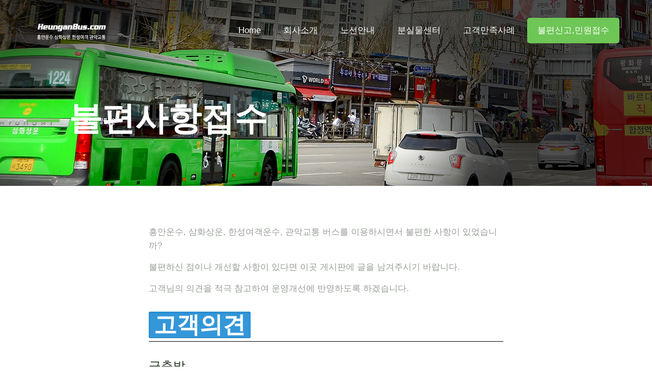

--- FILE ---
content_type: text/html; charset=utf-8
request_url: https://www.heunganbus.com/bbs/board.php?bo_table=minwon_2&wr_id=9207&page=6
body_size: 23834
content:
<!DOCTYPE html>
<!--[if lt IE 7]><html class="ko-KR lt-ie10 lt-ie9 lt-ie8 lt-ie7 "> <![endif]-->
<!--[if IE 7]><html class="ko-KR lt-ie10 lt-ie9 lt-ie8"> <![endif]-->
<!--[if IE 8]><html class="ko-KR lt-ie10 lt-ie9"> <![endif]-->
<!--[if IE 9]><html class="ko-KR lt-ie10"> <![endif]-->
<!--[if gt IE 8]><!-->
<html class="ko-KR">
<head>
<meta charset="utf-8">
<meta http-equiv="imagetoolbar" content="no">
<meta http-equiv="X-UA-Compatible" content="IE=Edge">
<title>급출발 > 사랑합니다 고객님! 흥안운수/삼화상운/한성여객/관악교통 입니다 - 불편신고 | 흥안운수, 삼화상운, 한성여객운수, 관악교통</title>
<link rel="stylesheet" href="https://www.heunganbus.com/css/default.css?ver=171222">
<link rel="stylesheet" href="https://www.heunganbus.com/skin/board/simple-board/style.css?ver=171222">

    <meta name="description" content="">
    <meta name="author" content="버스라이프">

    <!-- Mobile Specific Metas -->
    <meta name="viewport" content="width=device-width, initial-scale=1, maximum-scale=1">


    <!-- FONTS -->
    <link rel='stylesheet' href='http://fonts.googleapis.com/css?family=Roboto:100,300,400,400italic,700'>
    <link rel='stylesheet' href='http://fonts.googleapis.com/css?family=Patua+One:100,300,400,400italic,700'>
    <link rel='stylesheet' href='http://fonts.googleapis.com/css?family=Lato:400,400italic,700,700italic,900'>
    <link rel='stylesheet' href='http://fonts.googleapis.com/css?family=Yantramanav:100,300,400,400italic,500,700,700italic'>
    <link rel='stylesheet' href='http://fonts.googleapis.com/css?family=PT+Serif:100,300,400,400italic,500,700,700italic'>

    <!-- CSS -->
    <link rel='stylesheet' href='https://www.heunganbus.com/css/global.css'>
    <link rel='stylesheet' href='https://www.heunganbus.com/content/garden3/css/structure.css'>
    <link rel='stylesheet' href='https://www.heunganbus.com/content/garden3/css/garden3.css'>
    <link rel='stylesheet' href='https://www.heunganbus.com/content/garden3/css/custom.css'>

    <!-- Revolution Slider -->
    <link rel="stylesheet" href="https://www.heunganbus.com/plugins/rs-plugin/css/settings.css">

<!--[if lte IE 8]>
<script src="https://www.heunganbus.com/js/html5.js"></script>
<![endif]-->
<script>
// 자바스크립트에서 사용하는 전역변수 선언
var g5_url       = "https://www.heunganbus.com";
var g5_bbs_url   = "https://www.heunganbus.com/bbs";
var g5_is_member = "";
var g5_is_admin  = "";
var g5_is_mobile = "";
var g5_bo_table  = "minwon_2";
var g5_sca       = "";
var g5_editor    = "";
var g5_cookie_domain = "";
</script>

<script src="https://www.heunganbus.com/js/jquery-1.8.3.min.js"></script>
<script src="https://www.heunganbus.com/js/jquery.menu.js?ver=171222"></script>
<script src="https://www.heunganbus.com/js/common.js?ver=171222"></script>
<script src="https://www.heunganbus.com/js/wrest.js?ver=171222"></script>
<script src="https://www.heunganbus.com/js/placeholders.min.js"></script>
<link rel="stylesheet" href="https://www.heunganbus.com/js/font-awesome/css/font-awesome.min.css">
</head>
<body  class="color-custom style-simple button-default layout-full-width if-border-hide no-content-padding header-transparent minimalist-header-no sticky-header sticky-tb-color ab-hide subheader-both-left menu-highlight menuo-right menuo-no-borders mobile-tb-center mobile-side-slide mobile-mini-mr-ll tablet-sticky mobile-sticky be-reg-2095">

    <div id="Wrapper">
        <div id="Header_wrapper" class="bg-parallax" data-enllax-ratio="0.3">
            <header id="Header">
                <div id="Top_bar">
                    <div class="container">
                        <div class="column one">
                            <div class="top_bar_left clearfix">
                                <div class="logo">
                                    <a id="logo" href="https://www.heunganbus.com" title="흥안운수,삼화상운,한성여객운수" data-height="60" data-padding="30"><img class="logo-main scale-with-grid" src="https://www.heunganbus.com/content/garden3/images/garden3.png" data-retina="https://www.heunganbus.com/content/garden3/images/retina-garden3.png" data-height="50" alt="garden3" style="max-height: 50px;"><img class="logo-sticky scale-with-grid" src="https://www.heunganbus.com/content/garden3/images/garden3.png" data-retina="https://www.heunganbus.com/content/garden3/images/retina-garden3.png" data-height="50" alt="garden3"><img class="logo-mobile scale-with-grid" src="https://www.heunganbus.com/content/garden3/images/garden3.png" data-retina="https://www.heunganbus.com/content/garden3/images/retina-garden3.png" data-height="50" alt="garden3"><img class="logo-mobile-sticky scale-with-grid" src="https://www.heunganbus.com/content/garden3/images/garden3.png" data-retina="https://www.heunganbus.com/content/garden3/images/retina-garden3.png" data-height="50" alt="garden3"></a>
                                </div>
                                <div class="menu_wrapper">
                                    <nav id="menu">
                                        <ul id="menu-main-menu" class="menu menu-main">
                                            <li  >
                                                <a href="https://www.heunganbus.com"><span>Home</span></a>
                                            </li>
                                            <li  >
                                                <a href="https://www.heunganbus.com/about.php"><span>회사소개</span></a>
                                            </li>
                                            <li  >
                                                <a href="#"><span>노선안내</span></a>
                                                <ul class="sub-menu">
                                                    <li>
                                                        <a href="https://www.heunganbus.com/route_heungan.php"><span>흥안운수 노선안내</span></a>
                                                    </li>
                                                    <li>
                                                        <a href="https://www.heunganbus.com/route_samhwa.php"><span>삼화상운 노선안내</span></a>
                                                    </li>
                                                    <li>
                                                        <a href="https://www.heunganbus.com/route_hansung.php"><span>한성여객 노선안내</span></a>
                                                    </li>
                                                    <li>
                                                        <a href="https://www.heunganbus.com/route_kwanak.php"><span>관악교통 노선안내</span></a>
                                                    </li>
                                                </ul>                                                
                                            </li>
                                            <li>
                                                <a href="https://www.seoul.go.kr/v2012/find.html?tr_code=m_short" target="_blank"><span>분실물센터</span></a>
                                            </li>
                                            <li  >
                                                <a href="https://www.heunganbus.com/bbs/board.php?bo_table=good_2"><span>고객만족사례</span></a>
                                            </li>
                                            <li class='current-menu-item' >
                                                <a href="https://www.heunganbus.com/bbs/board.php?bo_table=minwon_2"><span>불편신고,민원접수</span></a>
                                            </li>
                                        </ul>
                                    </nav>
                                    <a class="responsive-menu-toggle" href="#"><i class="icon-menu-fine"></i></a>
                                </div>
                            </div>
                        </div>
                    </div>
                </div>

                            </header>

                        <div id="Subheader" style="padding:200px 0 100px;  background-image:url(https://www.heunganbus.com/images/home_header4.jpg); background-repeat:no-repeat; background-position:center top">
                <div class="container">
                    <div class="column one">
                        <h1 class="title"><span class="themecolor">—</span> 불편사항접수</h1>
                    </div>
                </div>
            </div>     
                   
        </div>
        <div id="Content">



            <div class="content_wrapper clearfix">
                <div class="sections_group">
                    <div class="no-title portfolio type-portfolio has-post-thumbnail hentry">
                        <div class="extra-content">
                            <div class="section mcb-section" style="padding-top:50px; padding-bottom:0px;">
                                <div class="section_wrapper mcb-section-inner">
                                    <div class="wrap mcb-wrap one valign-top clearfix">
                                        <div class="mcb-wrap-inner">
                                            <div class="column mcb-column one-fifth column_placeholder">
                                                <div class="placeholder">
                                                    &nbsp;
                                                </div>
                                            </div>
                                            <div class="column mcb-column three-fifth column_column"><p><br style="clear:both;" />흥안운수, 삼화상운, 한성여객운수, 관악교통 버스를 이용하시면서 불편한 사항이 있었습니까?</p><p>불편하신 점이나 개선할 사항이 있다면 이곳 게시판에 글을 남겨주시기 바랍니다.</p><p>고객님의 의견을 적극 참고하여 운영개선에 반영하도록 하겠습니다.</p>
<div class="boxy-warp sub-contents">
	<div class="r-sub-con">
		
		<script src="https://www.heunganbus.com/js/viewimageresize.js"></script>

		<!-- 게시물 읽기 시작 { -->

		<article id="bo_v" style="width:100%">
				<header>
						<h2 id="bo_v_title">
																<span class="bo_v_cate">고객의견</span> 
																<span class="bo_v_tit">
								급출발</span>
						</h2>
				</header>

				<section id="bo_v_info">
						<h2>페이지 정보</h2>
						<span class="sound_only">작성자</span> <strong><span class="sv_guest">김명수</span><!--  --></strong>
						<!-- <span class="sound_only">댓글</span> -->
						<!-- <strong><a href="#bo_vc"> <i class="fa fa-commenting-o" aria-hidden="true"></i> 0건</a></strong> -->
						<span class="sound_only">조회</span><strong>1,901회</strong>
						<strong class="if_date"><span class="sound_only">작성일</span> 23-01-16 17:45</strong>

				</section>

				<section id="bo_v_atc">
						<h2 id="bo_v_atc_title">본문</h2>

						<div id="bo_v_img">
</div>

						<!-- 본문 내용 시작 { -->
						<div id="bo_v_con">오늘 오후 3시경 상계주공 4단지역 에서 탑승했는데 기사님이 뭐가 그리 바쁘셨는지 차량 급출발로 인해 버스 뒤자리 쪽으로 걸어가다가 앞으로 고꾸라져 넘어졌습니다. 그 다음 정류장에서도 할머니께서 타시는데 또 급출발을 하여 넘어질뻔하시고 불만의 목소리도 내셨습니다. 하지만 못들으셨는지 다음 정류장에서도 멈추었다가 출발할때마다 사람들이 걸어가다가 앞으로 밀리거나 휘청일 정도로 급출발을 하셨습니다. 기사님 이름은 확인 못 했습니다. <br/>105번 버스이구요. <br/>버스 번호는 서울 74 사 1853&nbsp; 입니다. <br/>역과 시간은 상계주공 4단지역 3시경입니다.</div>
												<!-- } 본문 내용 끝 -->

						

						<!--  추천 비추천 시작 { -->
												<!-- }  추천 비추천 끝 -->
				</section>

				<!-- <div id="bo_v_share">
										
										</div> -->

				
				
				
				<!-- 게시물 상단 버튼 시작 { -->
				<div id="bo_v_top">
						
						<ul class="bo_v_left">
								<li><a href="./password.php?w=u&amp;bo_table=minwon_2&amp;wr_id=9207&amp;page=6&amp;page=6" class="btn_b01 btn">수정</a></li>								<li><a href="./password.php?w=d&amp;bo_table=minwon_2&amp;wr_id=9207&amp;page=6&amp;page=6" class="btn_b01 btn" onclick="del(this.href); return false;">삭제</a></li>								<!-- 								 -->
														</ul>

						<ul class="bo_v_com">
							 <li><a href="./board.php?bo_table=minwon_2&amp;page=6" class="btn_b01 btn">목록</a></li>
																<li><a href="./write.php?bo_table=minwon_2" class="btn_b02 btn">글쓰기</a></li>						</ul>

												<!-- <ul class="bo_v_nb">
								<li class="btn_prv"><span class="nb_tit">이전글</span><a href="./board.php?bo_table=minwon_2&amp;wr_id=9208&amp;page=6">1130 서울74사 3462 신무욱 기사님</a> <span class="nb_date">23.01.17</span></li>								<li class="btn_next"><span class="nb_tit">다음글</span><a href="./board.php?bo_table=minwon_2&amp;wr_id=9204&amp;page=6">차고지 도착 시 탑승자 관리</a>  <span class="nb_date">23.01.16</span></li>						</ul> -->
																</div>
				<!-- } 게시물 상단 버튼 끝 -->

				

		</article>
		<!-- } 게시판 읽기 끝 -->

		<script>
		
		function board_move(href)
		{
				window.open(href, "boardmove", "left=50, top=50, width=500, height=550, scrollbars=1");
		}
		</script>

		<script>
		$(function() {
				$("a.view_image").click(function() {
						window.open(this.href, "large_image", "location=yes,links=no,toolbar=no,top=10,left=10,width=10,height=10,resizable=yes,scrollbars=no,status=no");
						return false;
				});

				// 추천, 비추천
				$("#good_button, #nogood_button").click(function() {
						var $tx;
						if(this.id == "good_button")
								$tx = $("#bo_v_act_good");
						else
								$tx = $("#bo_v_act_nogood");

						excute_good(this.href, $(this), $tx);
						return false;
				});

				// 이미지 리사이즈
				$("#bo_v_atc").viewimageresize();

				//sns공유
				$(".btn_share").click(function(){
						$("#bo_v_sns").fadeIn();
			 
				});

				$(document).mouseup(function (e) {
						var container = $("#bo_v_sns");
						if (!container.is(e.target) && container.has(e.target).length === 0){
						container.css("display","none");
						}	
				});
		});

		function excute_good(href, $el, $tx)
		{
				$.post(
						href,
						{ js: "on" },
						function(data) {
								if(data.error) {
										alert(data.error);
										return false;
								}

								if(data.count) {
										$el.find("strong").text(number_format(String(data.count)));
										if($tx.attr("id").search("nogood") > -1) {
												$tx.text("이 글을 비추천하셨습니다.");
												$tx.fadeIn(200).delay(2500).fadeOut(200);
										} else {
												$tx.text("이 글을 추천하셨습니다.");
												$tx.fadeIn(200).delay(2500).fadeOut(200);
										}
								}
						}, "json"
				);
		}
		</script>
		<!-- } 게시글 읽기 끝 -->
	</div>
</div>

											</div>
                                        </div>
                                    </div>
                                    
                                </div>
                            </div>
                        </div>
                        <div class="section section-post-related">
                            <div class="section_wrapper clearfix"></div>
                        </div>
                    </div>
                </div>
            </div>



        </div>
        <footer id="Footer" class="clearfix">
            <div class="widgets_wrapper" style="padding:70px 0">
                <div class="container">
                    <div class="column one-fourth">
                        <aside class="widget_text widget widget_custom_html">
                            <div class="textwidget custom-html-widget">
                                <ul>
                                    <li style="margin-bottom:10px">
                                        <span style="color:#6ec656;margin-right:10px">→</span><a href="https://www.heunganbus.com/about.html">회사소개</a>
                                    </li>
                                    <li style="margin-bottom:10px">
                                        <span style="color:#6ec656;margin-right:10px">→</span><a href="#">채용정보</a>
                                    </li>
                                </ul>
                            </div>
                        </aside>
                    </div>
                    <div class="column one-fourth">
                        <aside class="widget_text widget widget_custom_html">
                            <div class="textwidget custom-html-widget">
                                <ul>
                                    <li style="margin-bottom:10px">
                                        <span style="color:#6ec656;margin-right:10px">→</span><a href="https://www.heunganbus.com/route_heungan.html">흥안운수 노선안내</a>
                                    </li>
                                    <li style="margin-bottom:10px">
                                        <span style="color:#6ec656;margin-right:10px">→</span><a href="https://www.heunganbus.com/route_samhwa.html">삼화상운 노선안내</a>
                                    </li>
                                    <li style="margin-bottom:10px">
                                        <span style="color:#6ec656;margin-right:10px">→</span><a href="https://www.heunganbus.com/route_hansung.html">한성여객운수 노선안내</a>
                                    </li>
                                    <li style="margin-bottom:10px">
                                        <span style="color:#6ec656;margin-right:10px">→</span><a href="https://www.heunganbus.com/route_kwanak.html">관악교통 노선안내</a>
                                    </li>
                                </ul>
                            </div>
                        </aside>
                    </div>
                    <div class="column one-fourth">
                        <aside class="widget_text widget widget_custom_html">
                            <div class="textwidget custom-html-widget">
                                <ul>
                                    <li style="margin-bottom:10px">
                                        <span style="color:#6ec656;margin-right:10px">→</span><a href="https://www.heunganbus.com/bbs/board.php?bo_table=notice">공지사항</a>
                                    </li>
                                    <li style="margin-bottom:10px">
                                        <span style="color:#6ec656;margin-right:10px">→</span><a href="https://www.seoul.go.kr/v2012/find.html?tr_code=m_short" target="_blank">분실물센터</a>
                                    </li>
                                    <li style="margin-bottom:10px">
                                        <span style="color:#6ec656;margin-right:10px">→</span><a href="https://www.heunganbus.com/bbs/board.php?bo_table=good_2">고객만족사례</a>
                                    </li>
                                    <li style="margin-bottom:10px">
                                        <span style="color:#6ec656;margin-right:10px">→</span><a href="https://www.heunganbus.com/bbs/board.php?bo_table=minwon_2">불편신고, 민원접수</a>
                                    </li>
                                </ul>
                            </div>
                        </aside>
                    </div>
                    <div class="column one-fourth">
                        <aside class="widget_text widget widget_custom_html">
                            <div class="textwidget custom-html-widget">
                                <p>
                                    서울시 노원구 덕릉로 811,
                                    <br> (상계동, 흥안운수(주)),
                                    <br> 우편번호 01637
                                </p>
                                <h3 class="themecolor">02 936 6000</h3>
                            </div>
                        </aside>
                    </div>
                </div>
            </div>
            <div class="footer_copy">
                <div class="container">
                    <div class="column one">
                        <a id="back_to_top" class="button button_js" href="#"><i class="icon-up-open-big"></i></a>
                        <div class="copyright">
                            &copy; 2022 
                            <? if (!$member[mb_id]) { ?><a href="https://www.heunganbus.com/bbs/login.php?url=%2Fbbs%2Fboard.php%3Fbo_table%3Dminwon_2%26wr_id%3D9207%26page%3D6">Heunganbus.com</span></a><? } ?>
                            <? if ($member[mb_id]) { ?><a href="https://www.heunganbus.com/bbs/logout.php?url=%2Fbbs%2Fboard.php%3Fbo_table%3Dminwon_2%26wr_id%3D9207%26page%3D6">Heunganbus.com</span></a><? } ?>
                             &nbsp;&nbsp; Powered by <a target="_blank" rel="nofollow" href="https://www.buslife.kr/">Buslife</a>
                        </div>
                    </div>
                </div>
            </div>
        </footer>
    </div>

    <!-- side menu -->
    <div id="Side_slide" class="right dark" data-width="250">
        <div class="close-wrapper">
            <a href="#" class="close"><i class="icon-cancel-fine"></i></a>
        </div>
        <div class="menu_wrapper"></div>
    </div>
    <div id="body_overlay"></div>


    <!-- JS -->
    <script src="https://www.heunganbus.com/js/jquery-2.1.4.min.js"></script>

    <script src="https://www.heunganbus.com/js/mfn.menu.js"></script>
    <script src="https://www.heunganbus.com/js/jquery.plugins.js"></script>
    <script src="https://www.heunganbus.com/js/jquery.jplayer.min.js"></script>
    <script src="https://www.heunganbus.com/js/animations/animations.js"></script>
    <script src="https://www.heunganbus.com/js/translate3d.js"></script>
    <script src="https://www.heunganbus.com/js/scripts.js"></script>

    <script src="https://www.heunganbus.com/plugins/rs-plugin/js/jquery.themepunch.tools.min.js"></script>
    <script src="https://www.heunganbus.com/plugins/rs-plugin/js/jquery.themepunch.revolution.min.js"></script>




<!-- Global site tag (gtag.js) - Google Analytics -->
<script async src="https://www.googletagmanager.com/gtag/js?id=UA-1291634-14"></script>
<script>
  window.dataLayer = window.dataLayer || [];
  function gtag(){dataLayer.push(arguments);}
  gtag('js', new Date());

  gtag('config', 'UA-1291634-14');
</script>

<!-- } 하단 끝 -->
<!--
<script>
$(function() {
    // 폰트 리사이즈 쿠키있으면 실행
    font_resize("container", get_cookie("ck_font_resize_rmv_class"), get_cookie("ck_font_resize_add_class"));
});
</script>
-->





<!-- ie6,7에서 사이드뷰가 게시판 목록에서 아래 사이드뷰에 가려지는 현상 수정 -->
<!--[if lte IE 7]>
<script>
$(function() {
    var $sv_use = $(".sv_use");
    var count = $sv_use.length;

    $sv_use.each(function() {
        $(this).css("z-index", count);
        $(this).css("position", "relative");
        count = count - 1;
    });
});
</script>
<![endif]-->

</body>
</html>

<!-- 사용스킨 : simple-board -->


--- FILE ---
content_type: text/css
request_url: https://www.heunganbus.com/content/garden3/css/structure.css
body_size: 169998
content:
/*
|--------------------------------------------------------------------------
| Be
| Structure styles
| http://BeantownThemes.com
| http://themeforest.net/user/BeantownThemes
|--------------------------------------------------------------------------
| 1.0 Grid
| 2.0 Layout
| 3.0 Responsive-1240
| 4.0 Responsive
|
*/

/*
|--------------------------------------------------------------------------
|  1.0 Grid
|  
|--------------------------------------------------------------------------
|
| 
|
*/

/* #Base 1200 Grid
================================================== */

body {
	min-width: 1240px;
	padding: 25px 0;
}
#Wrapper {
	width: 1240px;
	margin: 0px auto;
	overflow: hidden;
}
.layout-full-width {
	padding: 0;
}
.layout-full-width #Wrapper {
	width: 100% !important;
	margin: 0 !important;
}
/* #Content
=============================== */

#Content {
	width: 100%;
}
body:not(.template-slider) #Content {
	padding-top: 30px;
}
.section {
	position: relative;
}
.section_wrapper, .container {
	width: 1200px;
	margin: 0 auto;
	position: relative;
}
.section_wrapper:after, .container:after {
	clear: both;
	content: " ";
	display: block;
	height: 0;
	visibility: hidden;
}
.column, .columns {
	float: left;
	margin: 0 1% 40px;
}
.column.column_divider, .column-margin-0px .column {
	margin-bottom: 0;
}
.column-margin-10px .column {
	margin-bottom: 10px;
}
.column-margin-20px .column {
	margin-bottom: 20px;
}
.column-margin-30px .column {
	margin-bottom: 30px;
}
.column-margin-40px .column {
	margin-bottom: 40px;
}
.column-margin-50px .column {
	margin-bottom: 50px;
}
.the_content_wrapper {
	margin: 0 1%;
}
.column_content .the_content_wrapper {
	margin: 0;
}
.column_attr.align_left {
	text-align: left;
}
.column_attr.align_right {
	text-align: right;
}
.column_attr.align_center {
	text-align: center;
}
.column_attr.align_justify {
	text-align: justify;
}
.extra_content .the_content_wrapper {
	margin: 0 1% 40px;
}
/* .with_aside */

.with_aside .content_wrapper {
	width: 1200px;
	margin: 0 auto;
}
.with_aside .sections_group {
	width: 75%;
	float: left;
}
.with_aside .section_wrapper {
	width: 100%;
}
.with_aside .four.columns {
	float: right;
}
.aside_left .sections_group {
	float: right;
}
.aside_left .four.columns {
	float: left;
}
/* both sidebars | .aside_both */

.aside_both .sections_group {
	width: 60%;
	margin-left: 20%;
}
.aside_both .sidebar.columns {
	width: 18%;
}
.aside_both .sidebar-1 {
	float: left !important;
	margin-left: -79%;
}
/* sidebars for sections */

.right-sidebar .items_group {
	width: 75%;
	float: left;
}
.right-sidebar .four.columns {
	float: right;
}
.left-sidebar .items_group {
	width: 75%;
	float: right;
}
.left-sidebar .four.columns {
	float: left;
}
/* #Base Grid
=============================== */

.one-sixth.column {
	width: 14.666%;
}
/* 1/6 */

.one-fifth.column {
	width: 18%;
}
/* 1/5 */

.four.columns, .one-fourth.column {
	width: 23%;
}
/* 1/4 */

.one-third.column {
	width: 31.333%;
}
/* 1/3 */

.one-second.column {
	width: 48%;
}
/* 1/2 */

.two-third.column {
	width: 64.666%;
}
/* 2/3 */

.three-fourth.column {
	width: 73%;
}
/* 3/4 */

.one.column {
	width: 98%;
}
/* 1/1 */

/* without horizontal margin */

.no-margin-h .column {
	margin-left: 0;
	margin-right: 0;
}
.no-margin-h .one-sixth.column {
	width: 16.666%;
}
/* 1/6 */

.no-margin-h .one-fifth.column {
	width: 20%;
}
/* 1/5 */

.no-margin-h .one-fourth.column {
	width: 25%;
}
/* 1/4 */

.no-margin-h .one-third.column {
	width: 33.333%;
}
/* 1/3 */

.no-margin-h .one-second.column {
	width: 50%;
}
/* 1/2 */

.no-margin-h .two-third.column {
	width: 66.666%;
}
/* 2/3 */

.no-margin-h .three-fourth.column {
	width: 75%;
}
/* 3/4 */

.no-margin-h .one.column {
	width: 100%;
}
/* 1/1 */

/* #Clearing
================================================== */

/* Self Clearing Goodness */

.container:after {
	content: "\0020";
	display: block;
	height: 0;
	clear: both;
	visibility: hidden;
}
/* Use clearfix class on parent to clear nested columns, or wrap each row of columns in a <div class="row"> */

.clearfix:before, .clearfix:after, .row:before, .row:after {
	content: '\0020';
	display: block;
	overflow: hidden;
	visibility: hidden;
	width: 0;
	height: 0;
}
.row:after, .clearfix:after {
	clear: both;
}
.row, .clearfix {
	zoom: 1;
}
/* You can also use a <br class="clear" /> to clear columns */

.clear {
	clear: both;
	display: block;
	overflow: hidden;
	visibility: hidden;
	width: 0;
	height: 0;
}
/*
|--------------------------------------------------------------------------
|  2.0 Layout
|  
|--------------------------------------------------------------------------
|
| 
|
*/

/* #Global
================================================== */

.the_content_wrapper pre {
	margin-bottom: 20px
}
.rev_slider iframe {
	max-width: 1220px;
}
.rev_slider ul {
	margin: 0 !important;
}
.tp-static-layers {
	z-index: 200;
}
.ls-yourlogo {
	z-index: 28;
}
.section.center {
	text-align: center;
}
.section.no-margin .column, .section.no-margin-v .column {
	margin-bottom: 0;
}
#Wrapper {
	-webkit-box-shadow: 0px 0px 15px rgba(0, 0, 0, .06);
	box-shadow: 0px 0px 15px rgba(0, 0, 0, .06);
}
/* #Blank & #UnderConstruction
================================================== */

.page.hide-title-area:not(.with_aside) #Content, .no-content-padding:not(.with_aside) #Content, .template-blank #Content, .under-construction #Content {
	padding: 0 !important;
}
.under-construction .section-uc-1 {
	padding-top: 40px;
	background-color: #fff;
}
.under-construction .section-uc-2 {
	padding-top: 40px;
	background-color: #f5f5f5;
	background: url(../images/stripes/stripes_3_b.png) repeat center;
}
.under-construction .section-uc-3 {
	padding-top: 40px;
}
.under-construction .section-border-top {
	border-top: 1px solid rgba(0, 0, 0, 0.08);
}
/* Nice Scroll | .nice-scroll
================================================== */

body.nice-scroll {
	position: relative;
}
body.nice-scroll:not(.layout-boxed) {
	padding-right: 10px !important;
}
.nice-scroll #configurator, .nice-scroll #Sliding-top a.sliding-top-control, .nice-scroll .fixed-nav.fixed-nav-next {
	margin-right: 10px;
}
.nice-scroll .nicescroll-rails {
	background: #666;
	z-index: 9001 !important;
}
/* Slider | Pagination
================================================== */

.slider_pagination, .tp-bullets.simplebullets.round {
	text-align: center;
	line-height: 0;
}
.slider_pagination a, .tp-bullets.simplebullets.round .bullet {
	display: inline-block;
	width: 12px;
	height: 12px;
	text-indent: -9999px;
	margin: 0 9px;
	background: rgba(0, 0, 0, .15);
	-webkit-border-radius: 100%;
	border-radius: 100%;
	position: relative;
}
.slider_pagination a:hover {
	background: rgba(0, 0, 0, .25);
}
.slider_pagination a.selected, .tp-bullets.simplebullets.round .bullet.selected {
	width: 10px;
	height: 8px;
	margin: 0px 10px 0;
	position: relative;
	top: 4px;
	background: rgba(0, 0, 0, .15);
	-webkit-border-radius: 2px;
	border-radius: 2px;
}
.slider_pagination a.selected:after, .tp-bullets.simplebullets.round .bullet.selected:after {
	content: "";
	display: block;
	width: 8px;
	height: 8px;
	-webkit-border-radius: 1px;
	border-radius: 1px;
	position: absolute;
	left: 1px;
	top: -3px;
	-webkit-transform: rotate(45deg);
	-moz-transform: rotate(45deg);
	-o-transform: rotate(45deg);
	-ms-transform: rotate(45deg);
	transform: rotate(45deg);
}
.tp-bullets.simplebullets.round .bullet {
	background: #fff;
}
.offer_thumb .slider_pagination a img {
	-webkit-transition: all 0.4s ease-in-out;
	-moz-transition: all 0.4s ease-in-out;
	-o-transition: all 0.4s ease-in-out;
	transition: all 0.4s ease-in-out;
}
.offer_thumb .slider_pagination a:before, .offer_thumb .slider_pagination a:after {
	-webkit-transition: all 0.2s ease-in-out;
	-moz-transition: all 0.2s ease-in-out;
	-o-transition: all 0.2s ease-in-out;
	transition: all 0.2s ease-in-out;
}
@media only screen and (min-width: 768px) {
	.offer_thumb .slider_pagination {
		position: absolute;
		left: 0;
		top: 0;
		border-width: 1px;
		border-style: solid;
	}
	.offer_thumb .slider_pagination a {
		display: block;
		margin: 0;
		width: 85px;
		height: 85px;
		line-height: 85px;
		text-align: center;
		padding: 8px;
		text-indent: 0;
		border-bottom-width: 1px;
		border-style: solid;
		border-radius: 0;
		-moz-border-radius: 0;
		-webkit-border-radius: 0;
	}
	.offer_thumb .slider_pagination a:not(.selected):hover img {
		filter: alpha(opacity=60);
		opacity: 0.6;
	}
	.offer_thumb .slider_pagination a.selected {
		top: 0;
	}
	.offer_thumb .slider_pagination a:last-child {
		border: 0;
	}
	.offer_thumb .slider_pagination a:before {
		content: "";
		display: block;
		width: 5px;
		height: 100%;
		right: -5px;
		top: 0;
		position: absolute;
		filter: alpha(opacity=0);
		opacity: 0;
	}
	.offer_thumb .slider_pagination a.selected:before {
		filter: alpha(opacity=100);
		opacity: 1;
	}
	.offer_thumb .slider_pagination a:after {
		content: "";
		left: auto;
		right: -9px;
		top: 50%;
		margin-top: -4px;
		width: 8px;
		height: 8px;
		filter: alpha(opacity=0);
		opacity: 0;
		border-radius: 0;
		-moz-border-radius: 0;
		-webkit-border-radius: 0;
	}
	.offer_thumb .slider_pagination a.selected:after {
		filter: alpha(opacity=100);
		opacity: 1;
	}
	.offer_thumb .slider_pagination a {
		background-color: #fff;
	}
	.offer_thumb .slider_pagination a.selected {
		background-color: #fff;
		background-image: url(../images/stripes/stripes_3_b.png);
	}
	.offer_thumb .slider_pagination a img {
		vertical-align: middle;
	}
}
/* Slider Revolution | Navigation
================================================== */

.tp-bullets.tp-thumbs {
	z-index: 29;
}
.fullwidthbanner-container .tp-thumbs {
	padding: 0 !important;
}
.tp-bullets.tp-thumbs .tp-mask, .tp-bullets.tp-thumbs .bullet {
	overflow: visible;
}
.tp-bullets.tp-thumbs .bullet.selected:after {
	bottom: -7px;
	content: "";
	display: block;
	height: 7px;
	left: 0;
	position: absolute;
	width: 100%;
}
/* Arrows */

.tparrows.round, .tparrows.navbar {
	display: inline-block;
	padding: 0;
	width: 46px;
	height: 46px;
	cursor: pointer;
	border: 0;
	-webkit-border-radius: 5px;
	border-radius: 5px;
	position: relative;
	overflow: hidden;
	-webkit-box-shadow: inset 0 0 0 1px rgba(0, 0, 0, .03);
	box-shadow: inset 0 0 0 1px rgba(0, 0, 0, .03);
	background-repeat: no-repeat;
	background-position: center center;
}
.tp-leftarrow.round, .tp-leftarrow.navbar {
	background-image: url(../images/tp-leftarrow.png);
}
.tp-rightarrow.round, .tp-rightarrow.navbar {
	background-image: url(../images/tp-rightarrow.png);
}
.tparrows.round:after {
	content: "";
	position: absolute;
	left: 0;
	top: 0;
	height: 100%;
	width: 0;
	z-index: 1;
	text-decoration: none;
	background: rgba(0, 0, 0, .05);
	-webkit-transition: all 0.3s;
	-moz-transition: all 0.3s;
	transition: all 0.3s;
}
.tparrows.round:hover:after {
	width: 100%;
}
.tparrows.default.preview1, .tparrows.default.preview4 {
	background: transparent;
}
/* #Sliding top
================================================== */

#Sliding-top {
	position: absolute;
	left: 0;
	top: 0;
	width: 100%;
	z-index: 800;
}
#Sliding-top:after {
	content: "";
	height: 3px;
	width: 100%;
	display: block;
	position: absolute;
	left: 0;
	bottom: -3px;
	z-index: 1;
	background: url(../images/box_shadow.png) repeat-x left top;
}
#Sliding-top .widgets_wrapper {
	padding: 15px 0;
	display: none;
}
#Sliding-top .widgets_wrapper .column {
	margin-bottom: 0;
}
#Sliding-top .widgets_wrapper .widget {
	margin-bottom: 0;
	padding: 15px 0;
}
#Sliding-top .widgets_wrapper .widget:after {
	display: none;
}
#Sliding-top a.sliding-top-control {
	display: block;
	width: 0;
	height: 0;
	border-style: solid;
	border-width: 0 45px 45px 0;
	border-color: transparent transparent transparent transparent;
	position: absolute;
	z-index: 801;
	right: 0;
	bottom: -45px;
}
#Sliding-top a.sliding-top-control span {
	display: block;
	width: 26px;
	height: 30px;
	line-height: 25px;
	text-align: center;
	position: absolute;
	right: -45px;
	top: 0;
	color: #fff;
	font-size: 18px;
}
#Sliding-top a.sliding-top-control .minus {
	display: none;
}
#Sliding-top a.sliding-top-control .plus {
	display: block;
}
#Sliding-top.active a.sliding-top-control .minus {
	display: block;
}
#Sliding-top.active a.sliding-top-control .plus {
	display: none;
}
/* 
	#Sliding-top .widgets_wrapper .widget ul { margin: 0 0 15px 30px; line-height: 21px; }
	#Sliding-top .widgets_wrapper .widget ul li { list-style:disc outside; padding: 3px 0; }
	*/

/* Widgets */

#Sliding-top .Recent_posts ul li .desc {
	background: rgba(0, 0, 0, .1);
}
#Sliding-top .widget_mfn_menu ul li a {
	background: rgba(0, 0, 0, .1);
	color: #ccc;
}
#Sliding-top .widget_recent_entries ul li {
	background: rgba(0, 0, 0, .1);
}
#Sliding-top ul.list_mixed li:after, #Sliding-top ul.list_check li:after, #Sliding-top ul.list_star li:after, #Sliding-top ul.list_idea li:after {
	background: rgba(255, 255, 255, .08);
}
#Sliding-top .widget_mfn_recent_comments ul li .date_label {
	background-color: rgba(0, 0, 0, .07);
}
#Sliding-top .widget_mfn_recent_comments ul li .date_label:after {
	border-left-color: rgba(0, 0, 0, .07);
}
/* #Pager
================================================== */

.pager_wrapper {
	margin-bottom: 0;
}
.pager {
	text-align: center;
}
.pager .pages {
	display: inline-block;
	margin: 0 30px;
	padding: 4px 3px;
	-webkit-border-radius: 5px;
	border-radius: 5px;
	background-color: #f8f8f8;
	background-image: url(../images/stripes/stripes_3_b.png);
}
.pager .pages a, .pager .pages span.page-numbers {
	display: inline-block;
	margin: 0 1px;
	width: 35px;
	height: 35px;
	line-height: 35px;
	text-align: center;
	-webkit-border-radius: 5px;
	border-radius: 5px;
}
.pager .pages a:hover {
	text-decoration: none;
}
.pager .pages a:hover, .pager .pages a.active, .pager .pages span.page-numbers.current {
	color: #fff;
}
.pager a.next_page, .pager a.prev_page {
	display: inline-block;
	line-height: 43px;
}
/* Animation */

.pager .pages a {
	-webkit-transition: all 0.3s ease-in-out;
	-moz-transition: all 0.3s ease-in-out;
	-o-transition: all 0.3s ease-in-out;
	transition: all 0.3s ease-in-out;
}
/* #Load more button
================================================== */

.pager_lm {
	background: url("../images/preloader.gif") no-repeat center 17px;
	text-align: center;
}
.pager_lm .pager_load_more {
	margin: 0;
}
.pager_lm.loading {
	min-height: 49px;
}
.pager_lm:not(.loading) {
	background: none;
}
/* #Pager single (blog post)
================================================== */

.pager-single {
	text-align: center;
	background: rgba(0, 0, 0, 0.02);
	margin-top: 15px;
}
.pager-single span {
	height: 45px;
	line-height: 45px;
	display: inline-block;
	padding: 0 9px;
	position: relative;
	font-weight: bold;
}
.pager-single a span {
	font-weight: normal;
}
.pager-single span:after {
	content: "";
	display: block;
	position: absolute;
	left: 0;
	bottom: -1px;
	width: 100%;
	height: 1px;
}
.pager-single a span:after {
	display: none;
}
/* #Fixed nav
================================================== */

.post-nav .fixed-nav {
	display: none;
}
.fixed-nav {
	position: fixed;
	bottom: 40px;
	height: 80px;
	z-index: 90;
}
.fixed-nav.fixed-nav-prev {
	left: 0;
}
.fixed-nav.fixed-nav-next {
	right: 0;
}
.fixed-nav .arrow {
	display: block;
	width: 35px;
	height: 80px;
	font-size: 15px;
	position: relative;
	z-index: 92;
	color: #fff;
	line-height: 80px;
	text-align: center;
}
.fixed-nav .photo {
	height: 80px;
	width: 80px;
	position: relative;
	z-index: 92;
	overflow: hidden;
	line-height: 0;
}
.fixed-nav .desc {
	width: 190px;
	padding: 6px 15px;
	min-height: 68px;
	background: #fff;
	z-index: 91;
}
.fixed-nav .desc h6 {
	margin-bottom: 3px;
	padding-bottom: 3px;
	border-bottom-width: 1px;
	border-style: solid;
}
.fixed-nav .desc i {
	display: inline-block;
	margin-right: 2px;
}
.fixed-nav .desc i:before {
	margin-left: 0;
}
.fixed-nav-prev .arrow, .fixed-nav-prev .photo, .fixed-nav-prev .desc {
	float: left;
}
.fixed-nav-prev .desc {
	margin-left: -335px;
}
.fixed-nav-prev:hover .desc {
	margin-left: 0px;
}
.fixed-nav-next .arrow, .fixed-nav-next .photo, .fixed-nav-next .desc {
	float: right;
}
.fixed-nav-next .desc {
	margin-right: -335px;
}
.fixed-nav-next:hover .desc {
	margin-right: 0px;
}
/* Animation */

.fixed-nav .photo, .fixed-nav .desc {
	-webkit-transition: all 0.3s ease-in-out;
	-moz-transition: all 0.3s ease-in-out;
	-o-transition: all 0.3s ease-in-out;
	-ms-transition: all 0.3s ease-in-out;
	transition: all 0.3s ease-in-out;
}
/* Format */

.fixed-nav.format-quote .desc {
	display: none;
}
.fixed-nav.format-quote .photo {
	background-color: #eee;
	background-image: url("../images/blockquote.png");
	background-position: center center;
	background-repeat: no-repeat;
	background-size: 50% auto;
}
.fixed-nav.format-link .photo img {
	display: none;
}
.fixed-nav.format-link .photo {
	background-color: #eee;
	background-image: url("../images/link.png");
	background-position: center center;
	background-repeat: no-repeat;
}
@media only screen and (max-width: 1430px) {
	.fixed-nav-prev .photo {
		position: static;
		margin-left: -115px;
	}
	.fixed-nav-prev:hover .photo {
		margin-left: 0;
	}
	.fixed-nav-next .photo {
		position: static;
		margin-right: -115px;
	}
	.fixed-nav-next:hover .photo {
		margin-right: 0;
	}
}
/* #Filters
================================================== */

#Filters {
	margin-bottom: 30px;
}
#Filters .filters_buttons {
	padding: 15px 15px;
	background-image: url(../images/stripes/stripes_5_b.png);
	-webkit-box-sizing: border-box;
	-moz-box-sizing: border-box;
	box-sizing: border-box;
	overflow: hidden;
}
#Filters .filters_buttons li {
	float: left;
	margin-right: 15px;
}
#Filters .filters_buttons li.categories i, #Filters .filters_buttons li.tags i {
	margin-right: 3px;
}
#Filters .filters_buttons li.reset {
	float: right;
	margin-right: 0;
}
#Filters .filters_wrapper {
	display: none;
	margin-top: 20px;
}
#Filters .filters_wrapper ul {
	display: none;
	overflow: hidden;
}
#Filters .filters_wrapper ul li {
	float: left;
	width: 19%;
	margin: 0.5%;
}
#Filters .filters_wrapper ul li a {
	display: block;
	padding: 7px 10px;
	background: #fff;
	border: 1px solid #F7F7F7;
	color: #858585;
}
#Filters .filters_wrapper ul li a:hover, #Filters .filters_wrapper ul li.current-cat a {
	text-decoration: none;
	color: #fff;
}
#Filters .filters_wrapper ul li.close a {
	text-align: center;
	width: 38px;
	padding: 7px 0;
	background: #8B8B8B;
	border: 1px solid #F7F7F7 !important;
	color: #fff;
}
#Filters .filters_wrapper ul li.close a:hover {
	background: #545454;
}
/* Animations */

#Filters .filters_wrapper ul li a {
	-webkit-transition: all 0.2s ease-in-out;
	-moz-transition: all 0.2s ease-in-out;
	-o-transition: all 0.2s ease-in-out;
	-ms-transition: all 0.2s ease-in-out;
	transition: all 0.2s ease-in-out;
}
/* #Owl-pagination
================================================== */

/* #NEXT / PREV NAVI 
================================================== */

/* Section: Highlight
================================================== */

.highlight-left, .highlight-right {
	position: relative;
}
.highlight-left:after, .highlight-right:after {
	content: "";
	position: absolute;
	width: 50%;
	height: 100%;
	top: 0;
}
.highlight-left:after {
	left: 0;
}
.highlight-right:after {
	right: 0;
}
.highlight-left .section_wrapper, .highlight-right .section_wrapper {
	z-index: 2;
}
@media only screen and (max-width: 767px) {
	.highlight-left:after, .highlight-right:after {
		content: none;
	}
}
/* Section: Portfolio
================================================== */

.section.full-width .section_wrapper {
	width: 100% !important;
}
.section.full-width .section_wrapper .column.one {
	width: 100%;
	margin: 0 !important;
}
/* #Header
================================================== */

body:not(.template-slider) #Header_wrapper {
	background-repeat: no-repeat;
	background-position: top center;
}
body:not(.template-slider) #Header_wrapper.bg-fixed {
	background-attachment: fixed;
}
#Header_wrapper {
	position: relative;
}
#Header {
	position: relative;
}
body:not(.template-slider) #Header {
	min-height: 250px;
}
.header-transparent .header_placeholder, .header-empty .header_placeholder {
	height: 0 !important;
}
/* Minimalist Header */

body.minimalist-header:not(.template-slider) #Header {
	min-height: 0;
	background-image: none !important;
}
body.minimalist-header.header-modern:not(.template-slider) #Header {
	min-height: 147px;
}
body.minimalist-header.header-simple:not(.template-slider) #Header {
	min-height: 130px;
}
body.minimalist-header.header-stack:not(.template-slider) #Header {
	min-height: 0;
}
body.minimalist-header.header-fixed:not(.template-slider) #Header {
	min-height: 60px;
}
body.minimalist-header.header-below:not(.template-slider) #Header {
	min-height: 90px;
	padding-top: 0;
}
/* #Action bar
================================================== */

#Action_bar {
	position: absolute;
	left: 0;
	top: 0;
	width: 100%;
	z-index: 30;
}
#Action_bar .column {
	margin-bottom: 0;
	overflow: hidden;
}
#Action_bar .contact_details {
	float: left;
}
#Action_bar .contact_details li {
	display: inline-block;
	margin-right: 10px;
	padding: 20px 0;
	color: rgba(255, 255, 255, 0.5);
}
#Action_bar .contact_details li>i {
	margin-right: 2px;
}
#Action_bar .contact_details li:last-child {
	margin-right: 0px;
}
#Action_bar .social {
	float: right;
	padding: 20px 0;
}
#Action_bar .social li {
	display: inline-block;
	margin-right: 6px;
}
#Action_bar .social li:last-child {
	margin-right: 0px;
}
#Action_bar .social li a {
	color: rgba(255, 255, 255, .3);
	font-size: 15px;
	line-height: 15px;
	-webkit-transition: all 0.3s ease-in-out;
	-moz-transition: all 0.3s ease-in-out;
	-o-transition: all 0.3s ease-in-out;
	-ms-transition: all 0.3s ease-in-out;
	transition: all 0.3s ease-in-out;
}
#Action_bar .social li a:hover {
	color: rgb(255, 255, 255);
}
#Action_bar .social-menu {
	float: right;
	padding: 20px 0;
}
#Action_bar .social-menu li {
	display: inline-block;
	margin-right: 6px;
	padding-right: 6px;
	border-right: 1px solid rgba(255, 255, 255, .1);
}
#Action_bar .social-menu li:last-child {
	margin-right: 0px;
	padding-right: 0;
	border-right: 0;
}
/* #Top_bar
================================================== */

#Top_bar {
	position: absolute;
	left: 0;
	top: 61px;
	width: 100%;
	z-index: 30;
}
#Top_bar .column {
	margin-bottom: 0;
}
.layout-full-width.header-fw #Action_bar .container, .layout-full-width.header-fw #Top_bar .container {
	width: 100%;
}
#Top_bar .top_bar_left {
	position: relative;
	float: left;
}
#Top_bar .top_bar_right {
	float: right;
	height: 90px;
	position: relative;
	top: -4px;
	padding: 0 10px 0 20px;
}
#Top_bar .top_bar_right:before {
	content: "";
	display: block;
	height: 90px;
	width: 10px;
	position: absolute;
	left: -10px;
	top: 2px;
	background-image: url(../images/top_bar_right_shadow.png);
	background-repeat: repeat-y;
	-moz-transform: skewX(0deg) skewY(-25deg);
	-webkit-transform: skewX(0deg) skewY(-25deg);
	-o-transform: skewX(0deg) skewY(-25deg);
	-ms-transform: skewX(0deg) skewY(-25deg);
	transform: skewX(0deg) skewY(-25deg);
}
.ie #Top_bar .top_bar_right:before {
	width: 11px;
}
/* Top bar width */

#Top_bar .top_bar_left {
	width: 990px;
}
/* Logo */

#Top_bar .logo {
	float: left;
	margin: 0 30px 0 20px;
}
#Top_bar .logo h1 {
	margin: 0;
}
#Top_bar .logo:not(.text-logo) h1 {
	line-height: 0;
	font-size: 0;
	margin: 0;
}
#Top_bar #logo {
	display: block;
	height: 60px;
	line-height: 60px;
	padding: 15px 0px;
}
/* overflow: hidden; */

#Top_bar #logo:hover {
	text-decoration: none;
}
#Top_bar #logo img {
	vertical-align: middle;
	max-height: 100%;
}
#Top_bar #logo img.logo-sticky {
	display: none;
}
/* Menu wrapper */

#Top_bar .menu_wrapper {
	float: left;
	z-index: 201;
}
/* Secondary menu wrapper */

#Top_bar .secondary_menu_wrapper {
	display: none;
}
/* Menu responsive */

#Top_bar a.responsive-menu-toggle {
	display: none;
}
/* Banner */

#Top_bar .banner_wrapper {
	display: none;
}
/* Search wrapper */

#Top_bar .search_wrapper {
	position: absolute;
	left: 0;
	top: 100%;
	display: none;
	z-index: 201;
	width: 100%;
	padding: 15px;
	-webkit-box-sizing: border-box;
	-moz-box-sizing: border-box;
	box-sizing: border-box;
}
#Top_bar .search_wrapper input[type="text"] {
	width: 100%;
	margin: 0;
	-webkit-box-shadow: 0 0 0;
	box-shadow: 0 0 0;
	padding-left: 35px;
	background: none;
	border-width: 0 0 1px 0;
	border-style: solid;
	border-color: rgba(255, 255, 255, .08) !important;
	font-size: 15px;
}
#Top_bar .search_wrapper input[type="text"]:focus {
	background-color: transparent !important;
}
#Top_bar .search_wrapper .icon_search, #Top_bar .search_wrapper .icon_close {
	position: absolute;
	top: 25px;
	font-size: 20px;
	line-height: 20px;
	display: block;
}
#Top_bar .search_wrapper .icon_search {
	left: 18px;
	color: rgba(0, 0, 0, .5);
}
#Top_bar .search_wrapper .icon_close {
	right: 18px;
	color: #fff;
	opacity: 0.3;
	filter: alpha(opacity=30);
	-webkit-transition: all 0.2s ease-in-out;
	-moz-transition: all 0.2s ease-in-out;
	-o-transition: all 0.2s ease-in-out;
	-ms-transition: all 0.2s ease-in-out;
	transition: all 0.2s ease-in-out;
}
#Top_bar .search_wrapper .icon_close:hover {
	right: 18px;
	opacity: 1;
	filter: alpha(opacity=100);
}
/* Cart */

#Top_bar a#header_cart {
	position: relative;
	top: 34px;
	display: block;
	float: left;
	font-size: 20px;
	line-height: 20px;
	margin-right: 15px;
}
#Top_bar a#header_cart span {
	position: absolute;
	right: -9px;
	top: -7px;
	display: block;
	-webkit-border-radius: 3px;
	border-radius: 3px;
	width: 17px;
	height: 17px;
	line-height: 17px;
	text-align: center;
	font-size: 11px;
	color: #fff;
}
/* Search */

#Top_bar a#search_button {
	position: relative;
	top: 34px;
	display: block;
	float: left;
	font-size: 20px;
	line-height: 20px;
	margin-right: 10px;
}
#Top_bar a.button.action_button {
	top: 13px;
	margin: 0 10px 0 0;
}
/* WPML */

#Top_bar .wpml-languages {
	display: block;
	float: left;
	position: relative;
	top: 25px;
	z-index: 210;
	margin-right: 10px;
}
#Top_bar .wpml-languages a.active {
	display: block;
	padding: 8px 6px 8px 10px;
	border-width: 1px;
	border-style: solid;
	border-color: #e8e8e8;
	-webkit-border-radius: 5px;
	border-radius: 5px;
}
#Top_bar .wpml-languages.disabled a.active {
	padding: 8px 10px;
}
#Top_bar .wpml-languages a.active i {
	font-size: 14px;
	line-height: 14px;
	margin: 0 0 0 5px;
}
#Top_bar .wpml-languages a.active i:before {
	margin: 0;
}
#Top_bar .wpml-languages a:hover.active {
	text-decoration: none;
}
#Top_bar .wpml-languages.enabled:hover a.active {
	-webkit-border-radius: 5px 5px 0 0;
	border-radius: 5px 5px 0 0;
	border-bottom: 0;
}
#Top_bar .wpml-languages ul.wpml-lang-dropdown {
	position: absolute;
	left: 0;
	top: 100%;
	width: 100%;
	-webkit-border-radius: 0 0 5px 5px;
	border-radius: 0 0 5px 5px;
	z-index: 205;
	overflow: hidden;
	display: none;
	border-width: 0 1px 1px 1px;
	border-style: solid;
	border-color: #e8e8e8;
	-webkit-box-sizing: border-box;
	-moz-box-sizing: border-box;
	box-sizing: border-box;
}
#Top_bar .wpml-languages ul.wpml-lang-dropdown li {
	border-bottom: 1px solid rgba(0, 0, 0, 0.05);
}
#Top_bar .wpml-languages ul.wpml-lang-dropdown li:last-child {
	border-bottom: 0;
}
#Top_bar .wpml-languages ul.wpml-lang-dropdown li a {
	font-size: 12px;
	display: block;
	text-align: center;
	padding: 4px 0px;
	color: #8B8B8B;
}
#Top_bar .wpml-languages ul.wpml-lang-dropdown li a:hover {
	text-decoration: none;
	color: #5F5F5F;
	background: rgba(0, 0, 0, .03);
}
#Top_bar .wpml-languages:hover {
	height: auto;
}
#Top_bar .wpml-languages:hover ul.wpml-lang-dropdown {
	display: block;
}
#Top_bar .wpml-languages a.active, #Top_bar .wpml-languages ul.wpml-lang-dropdown {
	background: #fff;
}
#Top_bar .wpml-languages.horizontal {
	display: block;
	padding: 8px 10px;
	border: 1px solid #e8e8e8;
	background: #fff;
	-webkit-border-radius: 5px;
	border-radius: 5px;
}
#Top_bar .wpml-languages.horizontal ul li {
	float: left;
	margin-right: 6px;
}
#Top_bar .wpml-languages.horizontal ul li:last-child {
	margin-right: 0;
}
/* #menu
================================================== */

/* main menu 1st level */

#Top_bar #menu {
	z-index: 201;
}
#Top_bar .menu {
	z-index: 202;
}
#Top_bar .menu>li {
	margin: 0;
	z-index: 203;
	display: block;
	float: left;
}
#Top_bar .menu>li:not(.mfn-megamenu-parent) {
	position: relative;
}
#Top_bar .menu>li.hover {
	z-index: 204;
}
#Top_bar .menu>li>a {
	display: block;
	line-height: 60px;
	padding: 15px 0;
	position: relative;
}
#Top_bar .page-menu>li>a {
	padding: 15px 20px;
}
/* default WP Pages Menu */

#Top_bar .menu>li>a:after {
	content: "";
	height: 4px;
	width: 100%;
	position: absolute;
	left: 0;
	top: -4px;
	z-index: 203;
	opacity: 0;
	filter: alpha(opacity=0);
}
#Top_bar .menu>li>a span:not(.description) {
	display: block;
	line-height: 60px;
	padding: 0 20px;
	white-space: nowrap;
	border-right-width: 1px;
	border-style: solid;
}
#Top_bar .menu>li>a span.description {
	font-size: 11px;
	line-height: 12px !important;
	margin: -15px -15px 0;
	color: #aaa;
	font-weight: 300;
	text-align: center;
	display: block;
}
#Top_bar .menu>li:last-child>a span {
	border: 0;
}
#Top_bar .menu>li>a:hover {
	text-decoration: none;
}
.menu-arrows #Top_bar .menu>li.submenu>a>span:not(.description) {
	padding-right: 30px;
}
.menu-arrows #Top_bar .menu>li.submenu>a>span:not(.description):after {
	content: "";
	display: block;
	width: 0;
	height: 0;
	position: absolute;
	top: 50%;
	right: 10px;
	margin-top: -2px;
	border-top: 5px solid #ccc;
	border-left: 5px solid transparent;
	border-right: 5px solid transparent;
}
.menu-highlight #Top_bar .menu>li.current-menu-item>a, .menu-highlight #Top_bar .menu>li.current_page_item>a, .menu-highlight #Top_bar .menu>li.current-menu-ancestor>a, .menu-highlight #Top_bar .menu>li.current_page_ancestor>a, .menu-highlight #Top_bar .menu>li.hover>a {
	color: #fff;
}
/* Animation */

#Top_bar .menu>li>a, #Top_bar .menu>li>a:after {
	-webkit-transition: all 0.4s ease-in-out;
	-moz-transition: all 0.3s ease-in-out;
	-o-transition: all 0.3s ease-in-out;
	-ms-transition: all 0.3s ease-in-out;
	transition: all 0.3s ease-in-out;
}
#Top_bar .menu>li.current-menu-item>a:after, #Top_bar .menu>li.current_page_item>a:after, #Top_bar .menu>li.current-menu-ancestor>a:after, #Top_bar .menu>li.current_page_ancestor>a:after, #Top_bar .menu>li.hover>a:after {
	opacity: 1;
	filter: alpha(opacity=100);
}
/* main menu 2nd level */

#Top_bar .menu li ul {
	position: absolute;
	left: 0px;
	top: 100%;
	z-index: 205;
	margin: 0;
	display: none;
	background-image: url(../images/box_shadow.png);
	background-repeat: repeat-x;
	background-position: left top;
}
#Top_bar .menu li>ul {
	box-shadow: 2px 2px 2px 0 rgba(0, 0, 0, 0.03);
	-webkit-box-shadow: 2px 2px 2px 0 rgba(0, 0, 0, 0.03);
}
#Top_bar .menu li ul li {
	padding: 0;
	width: 190px;
	position: relative;
	font-weight: normal;
}
#Top_bar .menu li ul li a {
	padding: 10px 10px 10px 20px;
	display: block;
	border-bottom: 1px solid rgba(0, 0, 0, 0.05);
}
#Top_bar .menu li ul li a span {
	display: inline-block;
	position: relative;
}
#Top_bar .menu li ul li a .menu-arrow {
	position: absolute;
	right: 7px;
	top: 11px;
	font-size: 12px;
	color: rgba(0, 0, 0, 0.35);
}
#Top_bar .menu>li ul li a:hover, #Top_bar .menu>li ul li.hover>a {
	text-decoration: none;
	background: rgba(0, 0, 0, .06);
}
/* main menu 3rd level */

#Top_bar .menu li ul li ul {
	position: absolute;
	left: 190px;
	top: 0px;
	z-index: 204;
}
/* Animation */

#Top_bar .menu li ul li a {
	-webkit-transition: all 0.2s ease-in-out;
	-moz-transition: all 0.2s ease-in-out;
	-o-transition: all 0.2s ease-in-out;
	-ms-transition: all 0.2s ease-in-out;
	transition: all 0.2s ease-in-out;
}
/* #secondary menu
================================================== */

#Header #menu-secondary-menu {
	z-index: 220;
}
#Header .secondary-menu {
	z-index: 221;
}
#Header .secondary-menu>li {
	margin: 0;
	z-index: 222;
	display: block;
	float: left;
	position: relative;
	padding: 8px 9px;
	line-height: 100%;
	-webkit-border-radius: 4px;
	border-radius: 4px;
}
#Header .secondary-menu>li.submenu {
	-webkit-border-radius: 4px 4px 0 0;
	border-radius: 4px 4px 0 0;
}
#Header .secondary-menu>li>a {
	display: block;
}
#Header .secondary-menu>li>a:hover {
	text-decoration: none;
}
#Header .secondary-menu li ul {
	position: absolute;
	left: 0px;
	padding: 7px;
	top: 100%;
	z-index: 223;
	margin: 0;
	display: none;
	-webkit-border-radius: 0px 4px 4px 4px;
	border-radius: 0 4px 4px 4px;
}
#Header .secondary-menu li ul li {}
#Header .secondary-menu li ul li:last-child {
	border-bottom: 0;
}
#Header .secondary-menu li ul li a {
	display: block;
	text-align: center;
	white-space: nowrap;
	padding: 6px 8px;
}
#Header .secondary-menu li ul li a:hover {
	text-decoration: none;
}
#Header .secondary-menu>li>a {
	color: #A8A8A8;
}
#Header .secondary-menu>li.hover, #Header .secondary-menu li ul {
	background: #F9F9F9;
}
#Header .secondary-menu li ul li {
	border-bottom: 1px solid rgba(0, 0, 0, 0.05);
}
#Header .secondary-menu li ul li a {
	color: #8B8B8B;
}
#Header .secondary-menu li ul li a:hover {
	color: #5F5F5F;
	background: rgba(255, 255, 255, 0.8);
}
/* #Header styles
================================================== */

.header-fixed #Action_bar {
	display: none;
}
@media only screen and (min-width: 768px) {
	.header-fixed #Top_bar {
		position: fixed;
		width: 100%;
		left: 0;
		top: 0 !important;
		height: 60px;
		z-index: 701;
		background: #fff;
		opacity: .97;
		filter: alpha(opacity=97);
		-webkit-box-shadow: 0px 2px 5px 0px rgba(0, 0, 0, 0.1);
		-moz-box-shadow: 0px 2px 5px 0px rgba(0, 0, 0, 0.1);
		box-shadow: 0px 2px 5px 0px rgba(0, 0, 0, 0.1);
	}
	.header-fixed #Top_bar .top_bar_left, .header-fixed #Top_bar .top_bar_right, .header-fixed #Top_bar .top_bar_right:before {
		background: none;
	}
	.header-fixed #Top_bar .top_bar_right {
		top: -4px;
	}
	.header-fixed #Top_bar .logo {
		width: auto;
		margin: 0 30px 0 20px;
		padding: 0;
	}
	.header-fixed #Top_bar #logo {
		padding: 5px 0;
		height: 50px;
		line-height: 50px;
	}
	.header-fixed #Top_bar #logo img {
		max-height: 35px;
	}
	.header-fixed #Top_bar .menu_wrapper {
		clear: none;
	}
	.header-fixed #Top_bar .menu_wrapper .menu>li>a {
		padding: 15px 0;
	}
	.header-fixed #Top_bar .menu>li>a, .header-fixed #Top_bar .menu>li>a span {
		line-height: 30px;
	}
	.header-fixed #Top_bar .menu>li>a:after {
		top: auto;
		bottom: -4px;
	}
	.header-fixed #Top_bar .menu>li>a span.description {
		margin-top: -5px;
	}
	.header-fixed #Top_bar #header_cart {
		top: 27px;
	}
	.header-fixed #Top_bar #search_button {
		top: 25px;
	}
	.header-fixed #Top_bar .wpml-languages {
		top: 15px;
	}
	.header-fixed #Top_bar .secondary_menu_wrapper {
		display: none;
	}
	.header-fixed #Top_bar .responsive-menu-toggle {
		top: 12px;
	}
}
.header-below {}
.header-below #Header .top_bar_left, .header-below #Header .top_bar_right {
	background-color: transparent;
}
.header-below #Top_bar {
	position: static;
}
.header-below #Top_bar .top_bar_right {
	top: 0;
}
.header-below #Top_bar .top_bar_right:before {
	display: none;
}
.header-below #Action_bar {
	display: none;
}
body.header-below:not(.template-slider) #Header {
	min-height: 90px;
	padding-top: 160px;
}
.header-below #Top_bar {
	background-color: #fff;
}
.header-classic {}
.header-classic #Header .top_bar_left, .header-classic #Header .top_bar_right {
	background-color: transparent;
}
.header-classic #Top_bar {
	position: static;
}
.header-classic #Top_bar .top_bar_right {
	top: 0;
}
.header-classic #Top_bar .top_bar_right:before {
	display: none;
}
.header-classic #Action_bar {
	position: static;
}
.header-classic #Action_bar .contact_details li, .header-classic #Action_bar .social, .header-classic #Action_bar .social-menu {
	padding: 12px 0;
}
.header-classic #Action_bar {
	background-color: #2C2C2C;
}
.header-classic #Top_bar {
	background-color: #fff;
}
.header-split {}
.header-split #Header .top_bar_left {
	width: 100% !important;
}
.header-split #Header .top_bar_left, .header-split #Header .top_bar_right {
	background-color: transparent;
}
.header-split #Header .top_bar_left .menu_wrapper {
	width: 100%;
}
.header-split #Header .top_bar_left .menu_left {
	float: left;
	width: 38%;
	text-align: center;
}
.header-split #Header .top_bar_left .menu_right {
	float: right;
	width: 38%;
	text-align: center;
}
.header-split #Header .top_bar_left .menu>li {
	display: inline-block;
	float: none;
}
.header-split #Header .top_bar_left .logo {
	width: 100%;
	margin: 0;
	text-align: center;
}
@media only screen and (min-width: 1240px) {
	.header-split #Header .top_bar_left .logo {
		position: absolute;
		left: 38%;
		width: 24%;
	}
}
.header-split #Top_bar .top_bar_right {
	position: absolute;
	top: 0;
	right: -28px;
	padding: 0;
}
.header-split #Top_bar a.action_button, .header-split #Top_bar a#header_cart, .header-split #Top_bar .wpml-languages {
	display: none;
}
.header-split #Top_bar .top_bar_right:before {
	display: none;
}
.header-split #Top_bar {
	position: static;
	background-color: #fff;
}
.header-split #Action_bar {
	position: static;
	background-color: #2C2C2C;
}
.header-split #Action_bar .contact_details li, .header-split #Action_bar .social, .header-split #Action_bar .social-menu {
	padding: 12px 0;
}
.header-stack {}
.header-stack #Header .top_bar_left {
	width: 100% !important;
}
/**/

.header-stack #Header .top_bar_left, .header-stack #Header .top_bar_right {
	background-color: transparent;
}
.header-stack #Top_bar {
	position: static;
}
.header-stack #Top_bar .logo {
	width: 100%;
	margin: 0;
	padding: 0 30px;
	text-align: left;
	border-bottom-width: 1px;
	border-style: solid;
	-webkit-box-sizing: border-box;
	-moz-box-sizing: border-box;
	box-sizing: border-box;
}
/**/

.header-stack.header-center #Top_bar .logo {
	text-align: center;
}
.header-stack.header-right #Top_bar .logo {
	text-align: right;
}
.header-stack #Top_bar .logo #logo {
	display: inline-block;
	height: auto;
}
/**/

.header-stack #Top_bar .menu_wrapper {
	clear: both;
}
/**/

.header-stack #Top_bar .menu_wrapper .menu>li>a {
	padding: 0;
}
/**/

.header-stack #Top_bar .menu>li>a span.description {
	margin-bottom: 10px;
}
.header-stack #Top_bar .top_bar_right {
	position: absolute;
	right: 0;
	bottom: -16px;
	top: auto;
}
/**/

.header-stack #Top_bar .top_bar_right:before {
	display: none;
}
.header-stack #Top_bar .secondary_menu_wrapper {
	position: absolute;
	right: 20px;
	top: 35px;
	display: block;
}
/**/

.header-stack.header-right #Top_bar .secondary_menu_wrapper {
	left: 20px;
	right: auto;
}
/**/

.header-stack #Action_bar {
	position: static;
}
.header-stack #Action_bar .contact_details li, .header-stack #Action_bar .social, .header-stack #Action_bar .social-menu {
	padding: 12px 0;
}
body.header-stack:not(.template-slider) #Header {
	min-height: 315px;
}
.header-stack #Action_bar {
	background-color: #2C2C2C;
}
.header-stack #Top_bar {
	background-color: #fff;
}
.header-magazine #Top_bar .logo {
	border: 0;
}
.header-magazine #Top_bar .top_bar_right {
	display: none;
}
.header-magazine #Top_bar .secondary_menu_wrapper {
	display: none;
}
.header-magazine #Top_bar .banner_wrapper {
	display: block;
	position: absolute;
	right: 20px;
	top: 20px;
	width: 468px;
	height: 60px;
	text-align: right;
}
.header-magazine #Top_bar .banner_wrapper a {
	display: block;
	line-height: 0;
}
.header-magazine #Top_bar .banner_wrapper img {
	display: inline-block;
	max-width: 100%;
	height: auto;
	max-height: 60px;
}
.header-simple {}
.header-simple #Action_bar {
	display: none;
}
.header-simple #Top_bar .top_bar_left {
	width: 100% !important;
	background: none;
}
.header-simple #Top_bar:not(.is-sticky) .top_bar_left {
	top: -40px;
}
.header-simple #Top_bar .top_bar_right, .header-simple #Top_bar .top_bar_right:before {
	display: none;
}
.header-simple #Top_bar .menu>li>a span.description {
	margin: 0 0 0 5px;
}
.header-empty #Header {
	position: static;
	min-height: 0 !important;
}
.header-empty #Subheader {
	display: none;
}
.header-empty #Content {
	padding: 0 !important;
}
.header-transparent #Top_bar .top_bar_left, .header-transparent #Top_bar .top_bar_right, .header-transparent #Top_bar .top_bar_right:before {
	background: none;
}
.header-transparent #Top_bar .top_bar_right {
	top: -15px;
}
.header-transparent #Top_bar #logo {
	padding: 0;
}
.header-transparent #Top_bar .menu>li>a:after {
	background: none;
}
.header-transparent #Top_bar .menu>li>a span {
	border-color: rgba(0, 0, 0, 0.03);
}
.header-transparent #Top_bar .menu li>ul:not(.mfn-megamenu-bg) {
	background-image: none;
}
.header-overlay .top_bar_right {
	display: none;
}
.header-overlay #Top_bar.is-sticky {
	display: none;
}
.header-overlay .overlay-menu-toggle {
	position: absolute;
	right: 30px;
	top: 30px;
	font-size: 30px;
	z-index: 9911;
}
.header-overlay .overlay-menu-toggle.focus {
	color: #fff;
	-webkit-transition: all 0.3s;
	-moz-transition: all 0.3s;
	transition: all 0.3s;
}
.header-overlay .overlay-menu-toggle .close {
	display: none;
}
.header-overlay .overlay-menu-toggle.focus .open {
	display: none;
}
.header-overlay .overlay-menu-toggle.focus .close {
	display: block;
}
.header-overlay.sticky-header .overlay-menu-toggle {
	position: fixed;
	margin-right: 10px;
}
/* #Overlay Menu
================================================== */

#Overlay {
	position: fixed;
	top: 0;
	left: 0;
	width: 100%;
	height: 100%;
	z-index: 9910;
	background: rgba(41, 145, 214, .95);
	display: none;
}
#overlay-menu {
	position: absolute;
	width: 700px;
	left: 50%;
	margin-left: -350px;
	top: 50%;
	margin-top: -150px;
}
#overlay-menu ul li {
	text-align: center;
}
#overlay-menu ul li a {
	color: #fff;
	font-size: 34px;
	line-height: 52px;
	letter-spacing: 3px;
	text-decoration: none;
}
#overlay-menu ul li a:hover {
	opacity: .8;
}
#overlay-menu ul li a:before, #overlay-menu ul li a:after {
	display: inline-block;
	opacity: 0;
	-webkit-transition: -webkit-transform 0.3s, opacity 0.2s;
	-moz-transition: -moz-transform 0.3s, opacity 0.2s;
	transition: transform 0.3s, opacity 0.2s;
}
#overlay-menu ul li a:before {
	margin-right: 20px;
	content: '[';
	-webkit-transform: translateX(20px);
	-moz-transform: translateX(20px);
	transform: translateX(20px);
}
#overlay-menu ul li a:after {
	margin-left: 20px;
	content: ']';
	-webkit-transform: translateX(-20px);
	-moz-transform: translateX(-20px);
	transform: translateX(-20px);
}
#overlay-menu ul li a:hover:before, #overlay-menu ul li a:hover:after, #overlay-menu ul li a:hover:before, #overlay-menu ul li a:hover:after {
	opacity: 1;
	-webkit-transform: translateX(0px);
	-moz-transform: translateX(0px);
	transform: translateX(0px);
}
/* #Subheader
================================================== */

#Subheader {
	background-color: rgba(0, 0, 0, .02);
	background-position: center top;
	background-repeat: no-repeat;
	padding: 30px 0;
	position: relative;
}
.subheader-transparent #Subheader {
	background: none;
}
.hide-title-area #Subheader {
	display: none;
}
#Subheader .column {
	margin-bottom: 0;
}
#Subheader .title {
	margin-bottom: 0;
	width: 70%;
	float: left;
}
#Subheader ul.breadcrumbs {
	display: block;
	width: 30%;
	margin: 1px 0 0;
	font-size: 1em !important;
	float: right;
	text-align: right;
}
#Subheader ul.breadcrumbs li {
	display: inline-block;
}
#Subheader ul.breadcrumbs li, #Subheader ul.breadcrumbs li a {
	color: rgba(0, 0, 0, .3);
}
#Subheader ul.breadcrumbs li span {
	margin: 0 10px;
	opacity: 0.4;
	filter: alpha(opacity=40);
}
#Subheader ul.woocommerce-breadcrumb li:last-child span {
	display: none;
}
/* subheader-style */

.subheader-title-right #Subheader .title {
	float: right;
	text-align: right;
}
.subheader-title-right #Subheader .breadcrumbs {
	float: left;
	text-align: left;
}
.subheader-both-left #Subheader .title {
	width: 100%;
}
.subheader-both-left #Subheader .breadcrumbs {
	width: 100%;
	text-align: left;
	margin-top: 10px;
}
.subheader-both-right #Subheader .title {
	width: 100%;
	text-align: right;
}
.subheader-both-right #Subheader .breadcrumbs {
	width: 100%;
	text-align: right;
	margin-top: 10px;
}
.subheader-both-center #Subheader .title {
	width: 100%;
	text-align: center;
}
.subheader-both-center #Subheader .breadcrumbs {
	width: 100%;
	text-align: center;
	margin-top: 10px;
}
/* #Post
================================================== */

.post-item {
	margin-bottom: 40px;
	position: relative;
	float: left;
	width: 100%;
}
.post-item .date_label {
	position: absolute;
	left: 0;
	top: 7px;
	display: none;
}
.post-photo-wrapper {
	width: 37%;
	float: left;
}
.post-photo-wrapper iframe {
	width: 100%;
}
.post-desc-wrapper {
	width: 63%;
	float: left;
}
.post-desc {
	padding: 15px 0 0 20px;
}
.format-standard.no-img .post-photo-wrapper {
	display: none;
}
.format-standard.no-img .post-desc-wrapper, .search-results .no-img .post-desc-wrapper {
	width: 100%;
}
.post-meta {
	margin-bottom: 8px;
}
.post-meta .author-date {
	float: left;
}
.post-meta .author-date a {
	border-bottom-width: 1px;
	border-style: dotted;
	text-decoration: none !important;
}
.post-meta .category {
	float: right;
	position: relative;
}
.post-meta .category.mata-tags {
	margin-right: 10px;
}
.post-meta .category .cat-btn {
	cursor: pointer;
}
.post-meta .category .cat-wrapper {
	position: absolute;
	right: 0;
	top: 100%;
	display: none;
	z-index: 21;
}
.post-meta .category:hover .cat-wrapper {
	display: block;
}
.post-meta .category .cat-wrapper ul {
	padding: 7px;
	min-width: 70px;
	background: #F9F9F9;
}
.post-meta .category .cat-wrapper ul li {
	border-bottom: 1px solid rgba(0, 0, 0, 0.05);
}
.post-meta .category .cat-wrapper ul li:last-child {
	border-bottom: 0;
}
.post-meta .category .cat-wrapper ul li a {
	display: block;
	text-align: center;
	padding: 1px 5px;
	color: #8B8B8B;
}
.post-meta .category .cat-wrapper ul li a:hover {
	text-decoration: none;
	color: #5F5F5F;
	background: rgba(255, 255, 255, 0.8);
}
.post-excerpt {
	margin-bottom: 15px;
}
.cat_description {
	margin-bottom: 40px;
}
.post-footer {
	background: rgba(0, 0, 0, .02);
	padding: 7px 15px;
	overflow: hidden;
	line-height: 30px;
}
.post-footer .button-love {
	float: left;
}
.post-footer .button-love a.mfn-love {
	display: inline-block;
	position: relative;
	padding-left: 24px;
	margin-left: 5px;
}
.post-footer .button-love a.mfn-love i {
	position: absolute;
	left: 0;
	top: 0;
	font-size: 16px;
}
.post-footer .button-love a.mfn-love:hover {
	text-decoration: none;
}
.post-footer .button-love a.mfn-love i:last-child {
	opacity: 0;
	filter: alpha(opacity=0);
	-webkit-transition: all 0.3s ease-in-out;
	-moz-transition: all 0.3s ease-in-out;
	-o-transition: all 0.3s ease-in-out;
	-ms-transition: all 0.3s ease-in-out;
	transition: all 0.3s ease-in-out;
}
.post-footer .button-love a:hover.mfn-love i:last-child, .post-footer .button-love a.loved.mfn-love i:last-child {
	opacity: 1;
	filter: alpha(opacity=100);
}
.post-footer .post-links {
	float: right;
	border-left-width: 1px;
	border-style: solid;
	padding-left: 10px;
}
.post-footer .post-links .post-comments {
	margin-right: 10px;
}
.hide-more .post-footer .post-links .icon-doc-text, .hide-more .post-footer .post-links .post-more {
	display: none;
}
.blog_slider.hide-more .item_wrapper .hr_color, .blog_slider.hide-more .item_wrapper .button {
	display: none;
}
/* Masonry */

.masonry {}
.masonry .post-item {
	width: 31.2%;
	margin: 0 1% 20px;
	background: #fff;
}
.masonry .post-photo-wrapper {
	width: 100%;
	float: none;
}
.masonry .post-desc-wrapper {
	width: 100%;
	float: none;
}
.masonry .post-desc-wrapper .post-desc {
	padding: 20px 20px 0;
}
.masonry .post-footer {
	margin: 0 -20px;
	-webkit-box-sizing: border-box;
	-moz-box-sizing: border-box;
	box-sizing: border-box;
}
.masonry .post-meta .author-date .author span.label {
	display: none;
}
.masonry .post-desc-wrapper .post-meta .category .cat-btn {
	display: none;
}
.masonry .post-desc-wrapper .post-footer .button-love .love-text {
	display: none;
}
/* Timeline */

.timeline .post-item {
	float: none;
	width: auto;
	padding-left: 200px;
	margin-bottom: 0;
	padding-bottom: 40px;
	background: url(../images/timeline_right.png) no-repeat 90px top;
}
.timeline .post-item:last-child {
	padding-bottom: 20px;
	margin-bottom: 20px;
}
.timeline .format-quote .post-meta, .timeline .format-link .post-meta {
	padding-top: 7px;
}
.timeline .post-item:before {
	content: "";
	width: 7px;
	height: 7px;
	border-width: 4px;
	border-style: solid;
	-webkit-border-radius: 100%;
	border-radius: 100%;
	position: absolute;
	left: 126px;
	top: 11px;
	display: block;
	visibility: visible;
	z-index: 1;
}
.timeline .date_label {
	display: block;
}
.timeline .post-meta .author-date .date {
	display: none;
}
/* Post types =========================================== */

.format-quote .post-photo-wrapper {
	display: none;
}
.format-quote .post-desc {
	padding: 0;
}
.format-quote .post-desc-wrapper {
	width: 100%;
	float: none;
}
.format-video {}
.format-video .image_frame .image_wrapper img {
	margin-bottom: 0 !important;
}
.format-video .image_frame:hover .image_wrapper img {
	top: 0px;
}
.format-link .post-photo-wrapper {
	display: none;
}
.format-link .post-desc-wrapper {
	width: 100%;
	float: none;
}
.format-link .post-desc {
	padding: 0;
}
.format-link .post-title {
	overflow: hidden;
}
.format-link .post-title .icon-link {
	display: block;
	width: 80px;
	height: 80px;
	font-size: 60px;
	line-height: 80px;
	border-right-width: 1px;
	border-style: solid;
	float: left;
	text-align: center;
}
.format-link .post-title .link-wrapper {
	margin-left: 100px;
	padding-top: 14px;
}
.format-link .post-title .link-wrapper h4 {
	margin-bottom: 7px;
	font-size: 20px;
	line-height: 22px;
}
/* #Single post
================================================== */

.post-nav {
	padding: 10px 10px 4px 130px;
	margin-bottom: 20px;
	background-image: url(../images/stripes/stripes_5_b.png);
	-webkit-box-sizing: border-box;
	-moz-box-sizing: border-box;
	box-sizing: border-box;
	overflow: hidden;
}
.post-nav .next-prev-nav {
	float: left;
}
.post-nav .next-prev-nav li {
	float: left;
	margin-right: 5px;
}
.post-nav .next-prev-nav a.button {
	margin: 0;
}
.post-nav .list-nav {
	float: right;
	line-height: 49px;
}
.post-header {
	margin-bottom: 20px;
}
.post-header .button-love {
	width: 99px;
	float: left;
	text-align: center;
}
.post-header .button-love a.mfn-love {
	display: inline-block;
	position: relative;
	padding-left: 28px;
	font-size: 17px;
	margin-top: 25px;
}
.no-title .post-header .button-love a.mfn-love {
	margin-top: 0;
}
.post-header .button-love a.mfn-love i {
	position: absolute;
	left: 0;
	top: 0;
	font-size: 18px;
}
.post-header .button-love a.mfn-love:hover {
	text-decoration: none;
}
.post-header .button-love a.mfn-love i:last-child {
	opacity: 0;
	filter: alpha(opacity=0);
	-webkit-transition: all 0.3s ease-in-out;
	-moz-transition: all 0.3s ease-in-out;
	-o-transition: all 0.3s ease-in-out;
	-ms-transition: all 0.3s ease-in-out;
	transition: all 0.3s ease-in-out;
}
.post-header .button-love a:hover.mfn-love i:last-child, .post-header .button-love a.loved.mfn-love i:last-child {
	opacity: 1;
	filter: alpha(opacity=100);
}
.post-header .title_wrapper {
	margin-left: 99px;
	border-left-width: 1px;
	border-style: solid;
	padding-left: 30px;
}
.post-header .title_wrapper h1 {
	font-size: 35px;
	line-height: 35px;
}
.single-photo-wrapper {}
.single-photo-wrapper .share_wrapper {
	float: left;
}
.single-photo-wrapper .image_frame {
	margin-left: 130px;
}
.no-share .single-photo-wrapper .image_frame {
	margin-left: 0px;
}
.single-photo-wrapper .image_frame iframe {
	width: 100%;
}
.format-image .single-photo-wrapper {
	text-align: center;
}
.format-image .single-photo-wrapper .image_frame {
	display: inline-block;
	margin-left: 0;
}
.share_wrapper {
	background: #fff;
	border-width: 1px;
	border-style: solid;
	width: 98px;
	text-align: center;
	padding: 10px 0 5px;
}
.share_wrapper .stButton {
	margin-bottom: 10px;
}
.author-box {}
.author-box .avatar-wrapper {
	width: 64px;
	height: 64px;
	float: left;
	border-width: 8px;
	border-style: solid;
	display: block;
	line-height: 0;
	-webkit-border-radius: 100%;
	border-radius: 100%;
	overflow: hidden;
}
.author-box .desc-wrapper {
	background: rgba(0, 0, 0, .02);
	padding: 20px;
	position: relative;
	margin-left: 105px;
}
.author-box .desc-wrapper:after {
	content: "";
	display: block;
	position: absolute;
	left: -6px;
	top: 35px;
	width: 0px;
	height: 0px;
	border-style: solid;
	border-width: 6px 6px 6px 0;
	border-color: transparent rgba(0, 0, 0, .02) transparent transparent;
}
.author-box .desc-wrapper h5 {
	margin-bottom: 5px;
}
/* Post related */

.section-post-related {}
.section-post-related .section-related-adjustment {
	border-top-width: 1px;
	border-style: solid;
	padding-top: 20px;
}
.section-post-related .post-related {
	position: relative;
}
.section-post-related .post-related .image_frame {
	margin-left: 30px;
	margin-bottom: 15px;
}
.section-post-related .post-related .fullscreen-container {
	height: 180px !important;
}
.section-post-related .post-related .date_label {
	position: absolute;
	left: 0;
	top: 30px;
	z-index: 20;
}
.section-post-related .post-related hr {
	margin-left: 30px;
	width: 40%;
}
.section-post-related .post-related a.button {
	margin-left: 30px;
	margin-bottom: 0;
}
.section-post-related .format-quote blockquote {
	margin-top: 70px;
	margin-left: 40px;
}
.section-post-related .format-link {}
.section-post-related .format-link .image_frame {
	height: 180px;
	background-color: rgba(255, 255, 255, .5);
	background-image: url("../images/link.png");
	background-position: center center;
	background-repeat: no-repeat;
}
.section-post-related .format-standard.no-img .image_frame {
	display: block;
	height: 180px;
	background-color: rgba(255, 255, 255, .5);
	background-image: url("../images/photo.png");
	background-position: center center;
	background-repeat: no-repeat;
}
/* single-format-link */

.single-format-link .single-photo-wrapper .share_wrapper {
	float: none;
	width: auto;
	padding: 10px 15px 15px;
}
.single-format-link .single-photo-wrapper .share_wrapper .stButton {
	margin: 0 10px 0 0;
}
.single-format-link .single-photo-wrapper .image_frame {
	display: none;
}
/* single-format-quote */

.single-format-quote #Subheader .title {
	width: 100%;
}
.single-format-quote #Subheader ul.breadcrumbs {
	display: none;
}
.single-format-quote .single-photo-wrapper .share_wrapper {
	float: none;
	width: auto;
	padding: 10px 15px 15px;
}
.single-format-quote .single-photo-wrapper .share_wrapper .stButton {
	margin: 0 10px 0 0;
}
.single-format-quote .single-photo-wrapper .image_frame {
	display: none;
}
/* no-img */

.portfolio.no-img .single-photo-wrapper .share_wrapper, .format-standard.no-img .single-photo-wrapper .share_wrapper {
	float: none;
	width: auto;
	padding: 10px 15px 15px;
}
.portfolio.no-img .single-photo-wrapper .share_wrapper .stButton, .format-standard.no-img .single-photo-wrapper .share_wrapper .stButton {
	margin: 0 10px 0 0;
}
.portfolio.no-img .single-photo-wrapper .image_frame, .format-standard.no-img .single-photo-wrapper .image_frame {
	display: none;
}
/* Project decription */

.project-description {}
.project-description li {
	width: 99.9%;
	clear: both;
	padding: 7px 10px;
	background: rgba(0, 0, 0, .01);
	border-style: solid;
	border-color: rgba(0, 0, 0, .03);
	-webkit-box-sizing: border-box;
	-moz-box-sizing: border-box;
	box-sizing: border-box;
}
.project-description li .label {
	font-weight: bold;
	min-width: 50px;
	display: inline-block;
}
.project-description li.one-third {
	float: left;
	width: 33.3%;
	clear: none;
	padding-right: 15px;
	border-width: 0 1px 1px 0;
}
.project-description li:nth-child(3) {
	border-right-color: transparent;
}
/* Share Item | .share_item */

.share_item {
	float: none;
	width: auto;
	padding: 10px 15px 15px;
}
.share_item .stButton {
	margin: 0 10px 0 0;
}
/* #Widget area
================================================== */

.with_aside .four.columns {
	margin-bottom: 0;
}
.widget-area {
	border-style: solid;
	padding: 30px 0 20px;
	position: relative;
}
body:not(.template-slider) .widget-area {
	margin-top: -30px;
}
.widget-area:before {
	content: "";
	display: block;
	position: absolute;
	top: 0;
	width: 1500px;
	height: 100%;
	background: rgba(0, 0, 0, .01);
	visibility: visible;
}
.aside_left .widget-area {
	border-right-width: 1px;
	padding-right: 25px;
}
.aside_left .widget-area:before {
	right: 0;
}
.aside_right .widget-area {
	border-left-width: 1px;
	padding-left: 25px;
}
.aside_right .widget-area:before {
	left: 0;
}
.widget-area.lines-boxed .widget:after {
	width: 100%;
}
.widget-area.lines-hidden .widget:after {
	display: none;
}
.widget {
	padding-bottom: 30px;
	margin-bottom: 30px;
	position: relative;
}
.widget:last-child {
	margin-bottom: 0;
	padding-bottom: 0;
}
.widget:last-child:after {
	display: none;
}
.widget:after {
	content: "";
	display: block;
	position: absolute;
	bottom: 0;
	width: 1500px;
	height: 0;
	visibility: visible;
	border-width: 1px 0 0 0;
	border-style: solid;
}
.widget>h3 {
	font-size: 18px;
	line-height: 22px;
}
.aside_left .widget:after {
	right: 0;
}
.aside_right .widget:after {
	left: 0;
}
.with_aside.aside_both .sidebar-1 .widget-area {
	border-right-width: 1px;
	padding-right: 25px;
}
.with_aside.aside_both .sidebar-1 .widget-area:before {
	right: 0;
}
.with_aside.aside_both .sidebar-1 .widget-area .widget:after {
	right: 0;
}
.with_aside.aside_both .sidebar-2 .widget-area {
	border-left-width: 1px;
	padding-left: 25px;
}
.with_aside.aside_both .sidebar-2 .widget-area:before {
	left: 0;
}
.with_aside.aside_both .sidebar-2 .widget-area .widget:after {
	left: 0;
}
/* Recent posts */

.Recent_posts {}
.Recent_posts ul {}
.Recent_posts ul li {
	margin-bottom: 10px;
}
.Recent_posts ul li:last-child {
	margin-bottom: 0;
}
.Recent_posts ul li a {
	text-decoration: none;
}
.Recent_posts ul li .desc {
	margin-right: 80px;
	padding: 5px 15px;
	background: #fff;
	position: relative;
	min-height: 70px;
}
.Recent_posts ul li .desc:after {
	content: "";
	display: block;
	position: absolute;
	right: 0;
	top: 0;
	width: 4px;
	height: 100%;
}
.Recent_posts ul li .desc h6 {
	position: relative;
	z-index: 2;
	margin-bottom: 3px;
	padding-bottom: 3px;
	border-bottom-width: 1px;
	border-style: solid;
}
.Recent_posts ul li .desc .date {
	position: relative;
	z-index: 2;
}
.Recent_posts ul li .desc .date i {
	display: inline-block;
	margin-right: 2px;
}
.Recent_posts ul li.no-img {
	position: relative;
}
.Recent_posts ul li.no-img .photo {
	width: 0;
	position: static;
}
.Recent_posts ul li.no-img .desc {
	margin-right: 0;
	min-height: inherit;
}
.Recent_posts ul li .photo {
	width: 80px;
	height: 80px;
	line-height: 0;
	text-align: center;
	float: right;
	position: relative;
}
.Recent_posts ul li .photo .c {
	width: 25px;
	height: 25px;
	line-height: 25px;
	z-index: 3;
	text-align: center;
	color: #fff;
	position: absolute;
	right: -12px;
	bottom: 12px;
	font-size: 11px;
	-webkit-border-radius: 3px;
	border-radius: 3px;
}
.Recent_posts ul li a:hover h6, .Recent_posts ul li a:hover .desc .date {
	color: #fff !important;
}
.Recent_posts ul li a:hover .desc:after {
	width: 100%;
}
/* Link */

.Recent_posts ul li.format-link .photo {
	background-color: #eee;
	background-image: url("../images/link.png");
	background-position: center center;
	background-repeat: no-repeat;
}
.Recent_posts ul li.format-quote .photo {
	background-color: #eee;
	background-image: url("../images/blockquote.png");
	background-position: center center;
	background-repeat: no-repeat;
	background-size: 40% auto;
}
/* Animation */

.Recent_posts ul li a:hover h6, .Recent_posts ul li a:hover .desc .date, .Recent_posts ul li a:hover .desc:after {
	-webkit-transition: all 0.3s ease-in-out;
	-moz-transition: all 0.3s ease-in-out;
	-o-transition: all 0.3s ease-in-out;
	transition: all 0.3s ease-in-out;
}
/* Recent posts wordress */

.widget_recent_entries {}
.widget_recent_entries ul {}
.widget_recent_entries ul li {
	padding: 5px 15px;
	background: #fff;
	position: relative;
	margin-bottom: 10px;
}
.widget_recent_entries ul li a {
	display: block;
	text-decoration: none;
	position: relative;
	z-index: 2;
	margin-bottom: 3px;
	padding-bottom: 3px;
	border-bottom-width: 1px;
	border-style: solid;
}
.widget_recent_entries ul li:last-child {
	margin-bottom: 0;
}
.widget_recent_entries ul li:after {
	content: "";
	display: block;
	position: absolute;
	right: 0;
	top: 0;
	width: 4px;
	height: 100%;
}
.widget_recent_entries ul li:hover:after {
	width: 100%;
}
.widget_recent_entries ul li .post-date {
	display: block;
	position: relative;
	z-index: 2;
}
.widget_recent_entries ul li:hover a, .widget_recent_entries ul li:hover .post-date {
	color: #fff;
}
/* Animation */

.widget_recent_entries ul li:hover a, .widget_recent_entries ul li:hover .post-date, .widget_recent_entries ul li:hover:after {
	-webkit-transition: all 0.3s ease-in-out;
	-moz-transition: all 0.3s ease-in-out;
	-o-transition: all 0.3s ease-in-out;
	transition: all 0.3s ease-in-out;
}
/* Categories */

.widget_categories {}
.widget_categories ul {
	list-style-type: square;
	color: #fff;
	padding: 5px 10px 5px 30px;
}
.widget_categories ul li {
	position: relative;
}
.widget_categories ul li:after {
	content: "";
	display: block;
	width: 70px;
	border-width: 0 0 1px 0;
	border-style: solid;
	border-color: rgba(255, 255, 255, .2);
	position: absolute;
	left: -30px;
	bottom: 0;
}
.widget_categories ul li:last-child:after {
	display: none;
}
.widget_categories ul li a {
	color: #fff !important;
	display: block;
	padding: 7px 0 7px 3px;
}
/* Archives, Custom menu */

.widget_archive, .widget_nav_menu {}
.widget_archive ul, .widget_nav_menu ul {
	list-style-type: square;
	padding: 5px 10px 5px 30px;
	background: rgba(0, 0, 0, .03);
}
.widget_archive ul li, .widget_nav_menu ul li {
	position: relative;
}
.widget_archive ul li:after, .widget_nav_menu ul li:after {
	content: "";
	display: block;
	width: 70px;
	border-width: 0 0 1px 0;
	border-style: solid;
	border-color: rgba(0, 0, 0, .1);
	position: absolute;
	left: -30px;
	bottom: 0;
}
.widget_archive ul li:last-child:after, .widget_nav_menu ul li:last-child:after {
	display: none;
}
.widget_archive ul li a, .widget_nav_menu ul li a {
	display: block;
	padding: 8px 0 9px 3px;
}
/* Meta, Pages, RSS */

.widget_meta, .widget_pages, .widget_rss {}
.widget_meta ul, .widget_pages ul, .widget_rss ul {
	list-style-type: square;
	padding: 0 0 0 30px;
}
.widget_meta ul li, .widget_pages ul li, .widget_rss ul li {}
.widget_meta ul li a, .widget_pages ul li a, .widget_rss ul li a {
	display: block;
	padding: 4px 0 7px 4px;
}
/* Recent comments */

.widget_mfn_recent_comments {}
.widget_mfn_recent_comments ul {}
.widget_mfn_recent_comments ul li {
	padding-bottom: 15px;
	background: url(../images/recent_comments.png) no-repeat 4px top;
	padding-left: 40px;
	position: relative;
}
.widget_mfn_recent_comments ul li:last-child {
	padding-bottom: 5px;
}
.widget_mfn_recent_comments ul li .date_label {
	background-color: rgba(0, 0, 0, .03);
	margin-top: 7px;
	margin-bottom: 5px;
	position: relative;
}
.widget_mfn_recent_comments ul li .date_label:after {
	border-left-color: rgba(0, 0, 0, .03);
}
.widget_mfn_recent_comments ul li:after {
	content: "";
	width: 7px;
	height: 7px;
	border-width: 4px;
	border-style: solid;
	-webkit-border-radius: 100%;
	border-radius: 100%;
	position: absolute;
	left: 0px;
	top: 11px;
	display: block;
	z-index: 1;
}
.widget_mfn_recent_comments ul li p {
	margin-bottom: 0;
}
/* Recent comments wordpress */

.widget_recent_comments {}
.widget_recent_comments ul li {
	padding-bottom: 5px;
	padding-top: 6px;
	background: url(../images/recent_comments.png) no-repeat 4px top;
	padding-left: 40px;
	position: relative;
}
.widget_recent_comments ul li:last-child {
	padding-bottom: 5px;
}
.widget_recent_comments ul li:after {
	content: "";
	width: 7px;
	height: 7px;
	border-width: 4px;
	border-style: solid;
	-webkit-border-radius: 100%;
	border-radius: 100%;
	position: absolute;
	left: 0px;
	top: 11px;
	display: block;
	z-index: 1;
}
/* Search */

.widget_search {}
.widget_search input[type="text"] {
	margin-bottom: 0;
	width: 100%;
}
.widget_search input[type="submit"] {
	display: none;
}
/* Calendar */

.widget_calendar td, .widget_calendar th {
	padding: 4px 3px;
}
.widget_calendar caption {
	padding: 5px;
	font-size: 14px;
}
.widget_calendar table tfoot tr:hover td {
	background: none !important;
}
/* Flickr */

.Flickr {
	overflow: hidden;
}
.Flickr .flickr_badge_image {
	margin: 0;
	padding: 0;
	float: left;
	margin: 0 1% 2% 1%;
	width: 23%;
}
.Flickr .flickr_badge_image a {
	display: block;
	line-height: 0;
}
/* Recent tweets */

.widget_tp_widget_recent_tweets {}
.widget_tp_widget_recent_tweets .tp_recent_tweets {
	clear: none;
	float: none;
}
.widget_tp_widget_recent_tweets ul {
	overflow: hidden;
}
.widget_tp_widget_recent_tweets ul li:last-child {
	padding-bottom: 0;
}
/* Tag cloud */

.widget_mfn_tag_cloud {}
.widget_mfn_tag_cloud ul {
	margin-bottom: 0;
	overflow: hidden;
}
.widget_mfn_tag_cloud ul li {
	margin: 0;
	padding: 0;
	float: left;
	margin: 0 5px 2px 0;
}
.widget_mfn_tag_cloud a {
	overflow: hidden;
	white-space: nowrap;
	display: inline-block;
	height: 22px;
	text-shadow: 1px 1px 0 #fff;
	font-size: 12px;
	padding-right: 8px;
	margin-right: 1px;
}
.widget_mfn_tag_cloud a:hover {
	text-decoration: none;
}
.widget_mfn_tag_cloud a span {
	padding-left: 8px;
	height: 22px;
	line-height: 22px;
	display: block;
	float: left;
}
/* Muffin menu */

.widget_mfn_menu {}
.widget_mfn_menu ul li a {
	display: block;
	padding: 7px 10px;
	margin-bottom: 5px;
	background: #fff;
	border: 1px solid rgba(0, 0, 0, .04);
	color: #858585;
}
.widget_mfn_menu ul li a:hover, .widget_mfn_menu ul li.current_page_item a {
	text-decoration: none;
	color: #fff !important;
}
.widget_mfn_menu ul li ul li a {
	padding-left: 20px;
}
.widget_mfn_menu ul li ul li a:before {
	content: "-";
	margin-right: 5px;
}
.widget_mfn_menu ul li ul li ul li a {
	padding-left: 40px;
}
/* Animation */

.widget_mfn_menu ul li a {
	-webkit-transition: all 0.3s ease-in-out;
	-moz-transition: all 0.3s ease-in-out;
	-o-transition: all 0.3s ease-in-out;
	transition: all 0.3s ease-in-out;
}
/* Muffin login */

.mfn-login {
	overflow: hidden;
}
.mfn-login form p {
	margin-bottom: 5px;
}
.mfn-login form input {
	margin-bottom: 0;
}
.mfn-login .sep {
	margin: 0 7px;
}
.mfn-login .avatar-wrapper {
	float: left;
	width: 64px;
	margin: 0 10px 10px 0;
}
.mfn-login .author {
	float: left;
}
.mfn-login .alert {
	padding: 5px 10px;
	margin-bottom: 5px;
}
/* #Portfolio
================================================== */

.portfolio_group {
	margin: 0 !important;
}
.portfolio_group .portfolio-item {
	list-style: none !important;
	float: left;
}
.portfolio_group:not(.list) .portfolio-item {
	background: none !important;
}
.portfolio_group .portfolio-item .list_style_header {
	display: none;
	overflow: hidden;
	margin-bottom: 20px;
	position: relative;
	min-height: 43px;
	padding-right: 275px;
}
.portfolio_group .portfolio-item .list_style_header h3 {
	margin-bottom: 0;
	margin-top: 7px;
}
.portfolio_group .portfolio-item .list_style_header .links_wrapper {
	position: absolute;
	right: 0;
	top: 0;
}
.portfolio_group .portfolio-item .list_style_header .links_wrapper a {
	margin-bottom: 0;
}
.portfolio_group .portfolio-item .list_style_header .links_wrapper a:last-child {
	margin-right: 0;
}
.portfolio_group .portfolio-item:first-child .list_style_header .links_wrapper a.portfolio_prev_js {
	display: none;
}
.portfolio_group .portfolio-item:last-child .list_style_header .links_wrapper a.portfolio_next_js {
	display: none;
}
.portfolio_group .portfolio-item .image_frame {
	width: 100%;
}
.portfolio_group .portfolio-item .desc {
	padding: 20px;
	background: #fff;
	overflow: hidden;
}
.portfolio_group .portfolio-item .desc .title_wrapper {
	position: relative;
	padding-right: 43px;
}
.portfolio_group .portfolio-item .desc .title_wrapper h5 {
	margin-bottom: 0;
}
.portfolio_group .portfolio-item .desc .title_wrapper .button-love {
	position: absolute;
	right: 0;
	top: 0;
}
.portfolio_group .portfolio-item .desc .title_wrapper .button-love a.mfn-love {
	display: inline-block;
	position: relative;
	padding-left: 24px;
}
.portfolio_group .portfolio-item .desc .title_wrapper .button-love a.mfn-love i {
	position: absolute;
	left: 0;
	top: 0;
	font-size: 16px;
}
.portfolio_group .portfolio-item .desc .title_wrapper .button-love a.mfn-love:hover {
	text-decoration: none;
}
.portfolio_group .portfolio-item .desc .title_wrapper .button-love a.mfn-love i:last-child {
	opacity: 0;
	filter: alpha(opacity=0);
	-webkit-transition: all 0.3s ease-in-out;
	-moz-transition: all 0.3s ease-in-out;
	-o-transition: all 0.3s ease-in-out;
	-ms-transition: all 0.3s ease-in-out;
	transition: all 0.3s ease-in-out;
}
.portfolio_group .portfolio-item .desc .title_wrapper .button-love a:hover.mfn-love i:last-child, .portfolio_group .portfolio-item .desc .title_wrapper .button-love a.loved.mfn-love i:last-child {
	opacity: 1;
	filter: alpha(opacity=100);
}
.portfolio_group .portfolio-item .desc .desc-wrapper {
	margin-right: 280px;
}
.portfolio_group .portfolio-item .desc .details-wrapper {
	float: right;
	width: 240px;
	padding-left: 19px;
	border-left-width: 1px;
	border-style: solid;
}
.portfolio_group .portfolio-item .desc .details-wrapper dl {
	margin-bottom: 0;
}
.portfolio_group .portfolio-item .desc .details-wrapper dl>dt {
	padding: 2px 0;
	border: 0;
	width: 80px;
}
.portfolio_group .portfolio-item .desc .details-wrapper dl>dd {
	padding: 2px 0;
	border: 0;
	margin-left: 90px;
}
/* List */

.portfolio_group.list .portfolio-item {
	width: 100%;
	border-bottom-width: 0px;
	border-style: solid;
}
.portfolio_group.list .portfolio-item .portfolio-item-fw-bg {
	background-position: top center;
	background-repeat: repeat;
	padding: 35px 0;
}
body:not(.with_aside) .portfolio_group.list .portfolio-item .portfolio-item-fw-wrapper {
	width: 1176px;
	margin: 0 auto;
}
.portfolio_group.list .portfolio-item .list_style_header {
	display: block;
}
.portfolio_group.list .portfolio-item .desc {
	background: none;
	padding: 20px 0 0;
}
.portfolio_group.list .portfolio-item .desc .title_wrapper {
	display: none;
}
/* Flat */

.portfolio_group.flat .portfolio-item {
	width: 33.3%;
}
.portfolio_group.flat .portfolio-item .image_frame {
	border: 0;
}
.portfolio_group.flat .portfolio-item .image_frame .mask {
	box-shadow: 0 0 0 0;
	-webkit-box-shadow: 0 0 0 0;
}
.portfolio_group.flat .portfolio-item .desc {
	display: none;
}
.portfolio_group.flat.col-4 .portfolio-item {
	width: 24.99%;
}
/* Grid */

.portfolio_group.grid .portfolio-item {
	width: 31.2%;
	margin: 0 1% 20px;
}
.portfolio_group.grid .portfolio-item .desc .desc-wrapper, .portfolio_group.grid .portfolio-item .desc .details-wrapper {
	display: none;
}
/* Masonry */

.portfolio_group.masonry .portfolio-item {
	width: 31.2%;
	margin: 0 1% 20px;
}
.portfolio_group.masonry .portfolio-item .desc .title_wrapper {
	margin-bottom: 15px;
}
.portfolio_group.masonry .portfolio-item .desc .desc-wrapper {
	display: block;
	margin-right: 0;
}
.portfolio_group.masonry .portfolio-item .desc .details-wrapper {
	display: none;
}
/* Masonry Flat */

.portfolio_group.masonry-flat .portfolio-item {
	width: 24.99%;
}
.portfolio_group.masonry-flat .portfolio-item.wide {
	width: 49.99%;
}
.portfolio_group.masonry-flat .portfolio-item.tall {
	margin-bottom: -1px;
}
.portfolio_group.masonry-flat .portfolio-item .image_frame {
	border: 0;
}
.portfolio_group.masonry-flat .portfolio-item .image_frame .mask {
	box-shadow: 0 0 0 0;
	-webkit-box-shadow: 0 0 0 0;
}
.portfolio_group.masonry-flat .portfolio-item .image_frame img {
	margin: 0 !important;
	top: 0 !important;
}
.portfolio_group.masonry-flat .portfolio-item .desc {
	display: none;
}
.section_wrapper .portfolio_wrapper .column.one.pager_wrapper {
	margin: 40px 0 !important;
}
.template-slider .section-portfolio-header {
	margin-top: 30px;
}
/* #Filters
================================================== */

/* #Footer
================================================== */

#Footer {
	background-position: center top;
	background-repeat: no-repeat;
}
#Footer .footer_action {
	background: rgba(0, 0, 0, .1);
}
#Footer .footer_action .one {
	margin-bottom: 30px;
	padding-top: 30px;
	text-align: center;
	font-size: 110%;
	line-height: 180%;
}
#Footer .widgets_wrapper {
	padding: 15px 0;
}
#Footer .widgets_wrapper .column {
	margin-bottom: 0;
}
#Footer .widgets_wrapper .widget {
	padding: 15px 0;
	margin-bottom: 0;
}
#Footer .widgets_wrapper .widget:after {
	display: none;
}
#Footer .footer_copy {
	border-top: 1px solid rgba(255, 255, 255, .1);
}
#Footer .footer_copy .one {
	margin-bottom: 20px;
	padding-top: 30px;
}
#Footer .footer_copy .copyright {
	float: left;
}
#Footer .footer_copy a#back_to_top {
	float: right;
	margin: -10px 0 0 0;
}
#Footer .footer_copy .social {
	float: right;
	margin-right: 20px;
}
#Footer .footer_copy .social li {
	display: inline-block;
	margin-right: 6px;
}
#Footer .footer_copy .social li:last-child {
	margin-right: 0px;
}
#Footer .footer_copy .social li a {
	color: rgba(255, 255, 255, .3);
	font-size: 15px;
	line-height: 15px;
	-webkit-transition: all 0.3s ease-in-out;
	-moz-transition: all 0.3s ease-in-out;
	-o-transition: all 0.3s ease-in-out;
	-ms-transition: all 0.3s ease-in-out;
	transition: all 0.3s ease-in-out;
}
#Footer .footer_copy .social li a:hover {
	color: rgb(255, 255, 255);
}
#Footer .footer_copy .social-menu {
	float: right;
	margin-right: 20px;
}
#Footer .footer_copy .social-menu li {
	display: inline-block;
	margin-right: 6px;
	padding-right: 6px;
	border-right: 1px solid rgba(255, 255, 255, .1);
}
#Footer .footer_copy .social-menu li:last-child {
	margin-right: 0px;
	padding-right: 0px;
	border-right: 0px;
}
/* .footer-copy-center */

.footer-copy-center #Footer .footer_copy {
	text-align: center;
}
.footer-copy-center #Footer .footer_copy .copyright {
	float: none;
	margin: 0 0 10px 0;
}
.footer-copy-center #Footer .footer_copy a#back_to_top {
	float: none;
	margin: -10px 0 10px;
}
.footer-copy-center #Footer .footer_copy .social {
	float: none;
	margin: 0;
}
.footer-copy-center #Footer .footer_copy .social-menu {
	float: none;
	margin: 0;
}
/* Widgets */

#Footer .Recent_posts ul li .desc {
	background: rgba(0, 0, 0, .1);
}
#Footer .widget_mfn_menu ul li a {
	background: rgba(0, 0, 0, .1);
	color: #ccc;
}
#Footer .widget_recent_entries ul li {
	background: rgba(0, 0, 0, .1);
}
#Footer ul.list_mixed li:after, #Footer ul.list_check li:after, #Footer ul.list_star li:after, #Footer ul.list_idea li:after {
	background: rgba(255, 255, 255, .08);
}
#Footer .widget_mfn_recent_comments ul li .date_label {
	background-color: rgba(0, 0, 0, .07);
}
#Footer .widget_mfn_recent_comments ul li .date_label:after {
	border-left-color: rgba(0, 0, 0, .07);
}
/* .footer-sliding
================================================== */

.footer-fixed #Header_wrapper, .footer-sliding #Header_wrapper {
	z-index: 29;
}
.footer-fixed #Content, .footer-sliding #Content {
	position: relative;
	z-index: 2;
}
.footer-fixed #Footer, .footer-sliding #Footer {
	position: fixed;
	width: 100%;
	bottom: 0;
	left: 0;
	z-index: 1;
}
.footer-fixed #Footer {
	z-index: 3;
}
/* #Comments
================================================== */

.comments {
	margin-bottom: 0;
}
#comments> :first-child {
	border-top-width: 1px;
	border-style: solid;
	padding-top: 20px;
}
.page #comments> :first-child {
	margin-top: 20px;
}
#comments .commentlist {
	margin-left: 0;
	list-style-type: none;
}
#comments .commentlist>li {
	margin-bottom: 30px;
}
#comments .commentlist>li .comment-body {
	position: relative;
	background: #fff;
	padding: 20px 20px 20px 20px;
	margin-bottom: 20px;
	margin-left: 105px;
}
#comments .commentlist>li .comment-body:after {
	content: "";
	display: block;
	position: absolute;
	left: -6px;
	top: 35px;
	width: 0px;
	height: 0px;
	border-style: solid;
	border-width: 6px 6px 6px 0;
	border-color: transparent #fff transparent transparent;
}
#comments .commentlist>li .children {
	margin-bottom: 15px;
	padding-left: 40px;
	border-left: 1px solid #ddd;
}
#comments .commentlist>li .photo {
	display: block;
	width: 64px;
	height: 64px;
	overflow: hidden;
	line-height: 0;
	position: absolute;
	left: -105px;
	top: 0px;
	border-width: 8px;
	border-style: solid;
	-webkit-border-radius: 100%;
	border-radius: 100%;
}
#comments .commentlist>li .comment-author {
	font-size: 15px;
	color: #444;
}
#comments .commentlist>li .comment-author a {}
#comments .commentlist>li .comment-author .fn {
	font-weight: bold;
}
#comments .commentlist>li .comment-meta {
	font-size: 12px;
	font-style: italic;
}
#comments .commentlist>li .comment-meta a {}
#comments .commentlist>li .comment-meta a.comment-edit-link {
	float: right;
	padding-right: 52px;
	position: relative;
	top: -19px;
}
#comments .commentlist>li p {
	margin: 4px 0 10px;
}
#comments .commentlist>li .reply {
	position: absolute;
	right: 20px;
	top: 20px;
}
#comments .commentlist>li .reply a.comment-reply-link {
	font-size: 11px;
	color: #fff;
	padding: 3px 6px;
	-webkit-border-radius: 1px;
	-moz-border-radius: 1px;
	border-radius: 3px;
	background-image: url(../images/stripes/stripes_10_w.png);
}
#comments .commentlist>li .reply a:hover.comment-reply-link {
	text-decoration: none;
}
#comments .commentlist li {}
#comments .commentlist li .comment-body {}
#comments .commentlist li .comment-body.last {}
#comments .commentlist li .comment-body.lastBorder {
	border-bottom: 0;
}
#comments .commentlist .children {
	margin-bottom: 0px;
	margin-left: 30px;
	padding-left: 50px;
}
#comments .commentlist .children li {
	margin-bottom: 0;
}
#comments #comments-title {
	margin-bottom: 20px;
}
#comments #comments-title span {
	font-style: italic;
}
/* #Respond
================================================== */

#respond {
	overflow: hidden;
	margin-bottom: 40px;
}
#respond .comment-reply-title {
	font-size: 21px;
	line-height: 25px;
}
#respond p {
	margin-bottom: 15px;
	padding-left: 0 !important;
}
#respond .comment-notes .required {
	position: static;
}
#respond input[type="text"] {
	margin-bottom: 0;
}
#respond label {
	margin-bottom: 3px;
}
#respond .required {
	position: absolute;
	right: 20px;
	top: 40px;
}
#respond .comment-form-author {
	width: 31.3%;
	margin-right: 2% !important;
	float: left;
	position: relative;
}
#respond .comment-form-email {
	width: 31.3%;
	margin-right: 2% !important;
	float: left;
	position: relative;
}
#respond .comment-form-url {
	width: 33.3%;
	float: left;
	position: relative;
}
#respond input[type="text"], #respond input[type="password"], #respond input[type="email"], #respond select {
	width: 100%;
}
#respond .comment-form-comment {
	width: 100%;
}
#respond .comment-form-comment textarea {
	width: 100%;
	margin-bottom: 10px;
}
#respond .form-submit {
	overflow: hidden;
	margin: 0;
}
#respond .form-submit input[type="submit"] {
	float: right !important;
	margin: 0 !important;
}
#respond .form-allowed-tags {
	display: none;
}
#respond .form-allowed-tags code {
	margin-top: 10px;
}
/* #Error_404
================================================== */

body.error404 {
	height: 100%;
}
body.error404.custom-404, body.error404.events-archive {
	height: auto;
}
body.error404:not(.events-archive) #Content {
	padding: 0 !important;
}
#Error_404 {
	overflow: hidden;
	position: absolute;
	top: 50%;
	margin-top: -150px;
	left: 30px;
}
#Error_404 .error_pic {
	width: 30%;
	float: left;
	text-align: center;
}
#Error_404 .error_pic i {
	font-size: 250px;
	line-height: 250px;
}
#Error_404 .error_desk {
	width: 70%;
	float: left;
	padding-top: 40px;
}
#Error_404 .error_desk h2 {
	font-size: 45px;
	line-height: 45px;
	color: rgba(0, 0, 0, .7);
}
#Error_404 .error_desk h4 {
	font-size: 26px;
	line-height: 30px;
	color: rgba(0, 0, 0, .7);
}
#Error_404 .error_desk p .check {
	line-height: 45px;
	font-size: 16px;
	color: rgba(0, 0, 0, .5);
}
#Error_404 .error_desk p em {
	font-style: italic;
	font-size: 17px;
	font-family: Georgia, serif;
	padding: 0 15px;
}
#Error_404 .error_desk p .button {
	margin: 0;
	display: inline;
	margin-left: 20px;
}
/* #Contact form
================================================== */

.wpcf7-form .column {
	margin-bottom: 10px;
}
.wpcf7-not-valid-tip {
	position: absolute !important;
	left: -50px !important;
	top: 0 !important;
	width: 50px !important;
	height: 44px !important;
	padding: 0 !important;
	background: url("../images/contact_form_error.png") !important;
	overflow: hidden;
	text-indent: -9999px !important;
	padding: 0;
	border: none !important;
}
.wpcf7-validation-errors {
	border: 0;
	display: none !important;
}
.wpcf7-mail-sent-ok {
	border: none !important;
	margin: 25px 0 0 0 !important;
	padding: 7px 0 !important;
	background: #7DCC68 !important;
	color: #fff;
	font-size: 14px;
	text-align: center;
	float: left;
	width: 100%;
}
.wpcf7-captchar {
	margin-bottom: 0;
}
span.wpcf7-form-control-wrap {
	width: 100%;
	position: relative !important;
	display: inline-block;
	margin-bottom: 3px;
}
span.wpcf7-form-control-wrap .wpcf7-quiz, span.wpcf7-form-control-wrap .wpcf7-select, span.wpcf7-form-control-wrap .wpcf7-text, span.wpcf7-form-control-wrap .wpcf7-textarea {
	width: 100%;
	-webkit-box-sizing: border-box;
	-moz-box-sizing: border-box;
	box-sizing: border-box;
	margin-bottom: 0;
}
.wpcf7-submit {
	margin-bottom: 0 !important;
}
#popup_contact {
	position: fixed;
	right: 20px;
	bottom: 15px;
	z-index: 9001;
}
.nice-scroll #popup_contact {
	right: 30px;
}
#popup_contact>a.button {
	width: 45px;
	height: 45px;
	line-height: 45px;
	font-size: 20px;
	margin: 0;
	text-align: center;
	color: rgba(0, 0, 0, .5);
	background: #f7f7f7;
}
#popup_contact>a.button:hover {
	text-decoration: none;
}
#popup_contact .popup_contact_wrapper {
	width: 250px;
	padding: 20px;
	background: #fbfbfb;
	position: absolute;
	bottom: 65px;
	right: 0;
	display: none;
}
#popup_contact.focus .popup_contact_wrapper {
	display: block;
}
#popup_contact .popup_contact_wrapper span.arrow {
	position: absolute;
	right: 15px;
	bottom: -8px;
	margin: 0 auto;
	width: 0px;
	height: 0px;
	display: block;
	border-top: 8px solid #fbfbfb;
	border-right: 8px solid transparent;
	border-left: 8px solid transparent;
}
#popup_contact .popup_contact_wrapper form {}
#popup_contact .popup_contact_wrapper form input[type="text"], #popup_contact .popup_contact_wrapper form input[type="email"], #popup_contact .popup_contact_wrapper form textarea {
	background: #fff;
	margin-bottom: 10px;
}
#popup_contact .popup_contact_wrapper form textarea {
	resize: vertical;
	min-height: 100px;
}
#popup_contact .popup_contact_wrapper form input[type="submit"] {
	margin: 0;
	float: right;
}
#popup_contact .wpcf7-form.invalid>p:after {
	display: block;
}
#popup_contact .wpcf7-form-control-wrap {
	display: inline-block;
	margin-right: 0;
	width: 100%;
}
#popup_contact div.wpcf7 img.ajax-loader {
	margin-top: 10px;
}
/* #Preloader
================================================== */

.portfolio_slider_ul, ul.testimonials-slider {
	background: url("../images/preloader.gif") no-repeat center center;
}
ul.testimonials-slider {
	max-height: 260px;
}
.caroufredsel_wrapper .portfolio_slider_ul, ul.owl-carousel {
	background: none;
	max-height: none;
}
.caroufredsel_wrapper .portfolio_slider_ul li, ul.owl-carousel>* {
	visibility: visible;
}
/* #BuddyPress
================================================== */

#buddypress {
	margin-bottom: 40px;
}
#buddypress #whats-new-options {
	height: auto !important;
	overflow: visible !important;
}
#buddypress div.dir-search {
	margin: 0;
}
#buddypress #search-members-form>* {
	float: left;
}
#buddypress div.dir-search input[type="text"], #buddypress li.groups-members-search input[type="text"] {
	padding: 2px 3px;
	font-size: 100%;
	margin-right: 5px;
	font-weight: normal;
}
#buddypress div#subnav.item-list-tabs ul li>* {
	float: left;
}
#buddypress div#subnav.item-list-tabs ul li label {
	margin: 10px 5px 0 0;
	font-weight: normal;
}
#buddypress div#item-header div#item-meta {
	font-size: 100%;
}
/* #Dark
================================================== */

.dark, .dark ul.timeline_items, .dark .icon_box a .desc, .dark .icon_box a:hover .desc, .dark .feature_list ul li a, .dark .list_item a, .dark .list_item a:hover, .dark .widget_recent_entries ul li a {
	color: #fff !important;
}
.dark .ui-tabs .ui-tabs-panel, .dark .accordion .question .answer {
	color: #626262;
}
/* Headings font */

.dark h1, .dark h1 a, .dark h1 a:hover {
	color: #fff;
}
.dark h2, .dark h2 a, .dark h2 a:hover {
	color: #fff;
}
.dark h3, .dark h3 a, .dark h3 a:hover {
	color: #fff;
}
.dark h4, .dark h4 a, .dark h4 a:hover {
	color: #fff;
}
.dark h5, .dark h5 a, .dark h5 a:hover {
	color: #fff;
}
.dark h6, .dark h6 a, .dark h6 a:hover, .dark a.content_link .title {
	color: #fff;
}
/* Borders */

.dark .idea_box, .dark table th, .dark table td, .dark .list_item .circle, .dark input[type="text"], .dark input[type="tel"], .dark input[type="password"], .dark input[type="email"], .dark textarea, .dark select, .dark .promo_box.has_border:after, .dark dl>dt, .dark dl>dd, .dark .article_box .desc_wrapper p, .dark a.icon_bar, .dark a.content_link, .dark .how_it_works .image, .dark .opening_hours, .dark .opening_hours .opening_hours_wrapper li, .dark .icon_box.has_border:after, .dark .chart_box:before, .dark .pricing-box, .dark .team_list .bq_wrapper, .dark .post-footer .post-links, .dark .format-link .post-title .icon-link, .dark .share_wrapper, .dark .post-header .title_wrapper, .dark .section-post-related .section-related-adjustment, .dark .comments, .dark .widget-area, .dark .widget:after, .dark .fixed-nav .desc h6, .dark .portfolio_group.list .portfolio-item, .dark .portfolio_group .portfolio-item .desc .details-wrapper, .dark .Recent_posts ul li .desc h6, .dark .widget_recent_entries ul li a, .dark .woocommerce .widget_best_sellers li, .dark .woocommerce .widget_featured_products li, .dark .woocommerce .widget_recent_reviews li, .dark .woocommerce .widget_recent_products li, .dark .woocommerce .widget_recently_viewed_products li, .dark .woocommerce .widget_random_products li, .dark .woocommerce .widget_top_rated_products li, .dark .woocommerce .widget_onsale li, .dark .woocommerce .widget_layered_nav li, .dark .woocommerce .widget_shopping_cart ul.product_list_widget li, .dark .woocommerce .widget_products li, .dark .woocommerce .product .related.products, .dark .woocommerce .product div.entry-summary h1.product_title:after, .dark .woocommerce .quantity input.qty {
	border-color: rgba(255, 255, 255, .08);
}
/* Grey */

.dark .blockquote p.author span, .dark .counter .desc_wrapper .title, .dark .article_box .desc_wrapper p, .dark .team .desc_wrapper p.subtitle, .dark .pricing-box .plan-header p.subtitle, .dark .pricing-box .plan-header .price sup.period, .dark .chart_box p, .dark .fancy_heading .inside, .dark .fancy_heading_line .slogan, .dark .post-meta, .dark .post-meta a, .dark .post-footer, .dark .post-footer a span.label, .dark .pager .pages a, .dark .button-love a .label, .dark .pager-single a, .dark #comments .commentlist>li .comment-author .says, .dark .fixed-nav .desc .date, .dark .filters_buttons li.label, .dark .Recent_posts ul li a .desc .date, .dark .widget_recent_entries ul li .post-date, .dark .tp_recent_tweets .twitter_time, .dark .widget_price_filter .price_label, .dark .shop-filters .woocommerce-result-count, .dark .woocommerce ul.product_list_widget li .quantity, .dark .widget_shopping_cart ul.product_list_widget li dl, .dark .product_meta .posted_in, .dark .woocommerce .shop_table .product-name .variation>dd, .dark .shipping-calculator-button:after, .dark .shop_slider .shop_slider_ul li .item_wrapper .price del, .dark .testimonials_slider .testimonials_slider_ul li .author span, .dark .testimonials_slider .testimonials_slider_ul li .author span a {
	color: #DEDEDE;
}
/* Dividers */

.dark hr {
	background-color: rgba(255, 255, 255, .08);
	color: rgba(255, 255, 255, .08);
}
/* Others */

.dark blockquote {
	color: #fff;
}
.dark .article_box .desc_wrapper h4 {
	color: #444;
}
.dark .progress_bars .bars_list li h6 .label {
	color: rgba(255, 255, 255, 0.35);
	background: rgba(255, 255, 255, 0.05);
}
.dark .faq .question .title {
	color: #fff;
}
.dark .counter .desc_wrapper .number {
	color: #fff;
}
.dark a.content_link .title {
	color: #444;
}
.dark .opening_hours, .dark .opening_hours h3 {
	color: #444444;
}
.dark .Recent_posts ul li .desc {
	background: rgba(0, 0, 0, .1);
}
/* Pricing box */

.dark .pricing-box-box {
	background: rgba(0, 0, 0, 0.1);
}
.dark .pricing-box .plan-inside ul li {
	border-bottom: 1px solid rgba(255, 255, 255, 0.1);
}
/* Lists */

.dark .column_column ul, .dark .column_column ol, .dark .the_content_wrapper ul, .dark .the_content_wrapper ol {
	color: #fff;
}
/* List item */

.dark .list_item.lists_2 .list_icon i {
	color: #fff;
}
/* Pricing table */

.dark .pricing-box-table.pricing-box-featured {
	background: rgba(0, 0, 0, .1);
}
.dark .pricing-box .plan-header .price sup.period {
	color: rgba(255, 255, 255, 0.5) !important;
}
/* Call to action */

.dark .call_to_action .call_left h3 {
	color: rgba(0, 0, 0, .65);
}
.dark .call_to_action .call_center a {
	color: #fff;
}
/* Fancy heading */

.dark .fancy_heading_line {
	background-image: url(../images/fancy_heading_hr_dark.png);
}
/* Content slider */

.dark .content_slider.flat a.button .button_icon i {
	color: #fff;
}
/* Fancy links */

.dark a.mfn-link, .dark a:hover.mfn-link {
	color: #fff;
}
.dark a.hover.mfn-link-2 span:before, .dark a.mfn-link-8:after, .dark a.mfn-link-8:before {
	background: #fff;
}
.dark a.mfn-link-4:hover:before, .dark a.mfn-link-4:hover:after, .dark a.hover.mfn-link-4:before, .dark a.hover.mfn-link-4:after, .dark a.mfn-link-7:after, .dark a.mfn-link-7:before {
	background: #fff;
}
.dark a.mfn-link-6:before {
	border-bottom-color: #fff;
}
/* #Video Section
================================================== */

.section.has-video {
	position: relative;
	overflow: hidden;
}
.section.has-video .section_video {
	position: absolute;
	top: 0;
	left: 0;
	min-height: 100%;
	min-width: 100%;
	overflow: hidden;
	z-index: 1;
}
.section.has-video .section_video .mask {
	position: absolute;
	top: 0;
	left: 0;
	height: 100%;
	width: 100%;
	z-index: 3;
	background: url(../images/videomask.png) repeat center;
}
.section.has-video .section_video video {
	position: absolute;
	top: 0;
	left: 0;
	min-height: 100%;
	min-width: 100%;
	z-index: 2;
}
.section.has-video .section_wrapper {
	position: relative;
	z-index: 10;
}
@media only screen and (min-device-width:481px) and (max-device-width:1024px) {
	.section.has-video .section_video {
		display: none !important;
	}
}
/* #Section Navigation
================================================== */

.section.has-navi .section-nav {
	position: absolute;
	left: 50%;
	z-index: 2;
	cursor: pointer;
	font-size: 38px;
	width: 50px;
	height: 50px;
	line-height: 50px;
	margin: 0 0 0 -25px;
	text-align: center;
	color: rgba(0, 0, 0, .2);
}
.section.has-navi .section-nav:hover {
	color: rgba(0, 0, 0, .8);
}
.section.has-navi .section-nav.prev {
	top: 75px;
}
.section.has-navi .section-nav.next {
	bottom: 75px;
}
.section.has-navi:first-child .section-nav.prev, .section.has-navi:nth-last-child(2) .section-nav.next {
	display: none;
}
.section.has-navi .section-nav {
	color: rgba(0, 0, 0, .2);
}
.section.has-navi .section-nav:hover {
	color: rgba(0, 0, 0, .8);
}
.section.has-navi.dark .section-nav {
	color: rgba(255, 255, 255, .2);
}
.section.has-navi.dark .section-nav:hover {
	color: rgba(255, 255, 255, .8);
}
/* Animation */

.section.has-navi .section-nav {
	-webkit-transition: all 0.5s ease-in-out;
	-moz-transition: all 0.5s ease-in-out;
	-o-transition: all 0.5s ease-in-out;
	transition: all 0.5s ease-in-out;
}
/* Visual Composer | Frontend Editor
================================================== */

.wpb_wrapper>div {
	margin-bottom: 35px;
}
.wpb_wrapper.ui-sortable .vc_call_to_action {
	background: none;
	border: none;
	padding: 0;
}
body.layout-boxed .vc_row[data-vc-stretch-content="true"] {
	left: 0 !important;
	width: auto !important;
	margin-left: -2.7%;
	margin-right: -2.7%;
}
body.layout-boxed .vc_row-no-padding .wpb_column {
	padding: 0;
}
.vc_images_carousel {
	width: auto !important;
}
/*
|--------------------------------------------------------------------------
|  3.0 Responsive-1240
|  
|--------------------------------------------------------------------------
|
| 
|
*/

html, body {
	overflow-x: hidden;
}
/*																								> 1240
===================================================================================================== */

@media only screen and (min-width: 1240px) {
	body:not(.header-simple) #Top_bar #menu {
		display: block !important;
	}
	/* main menu 2nd level - MegaMenu */
	#Top_bar .menu>li>ul.mfn-megamenu {
		width: 984px;
	}
	#Top_bar .menu>li>ul.mfn-megamenu>li {
		float: left;
	}
	#Top_bar .menu>li>ul.mfn-megamenu>li.mfn-megamenu-cols-1 {
		width: 100%;
	}
	#Top_bar .menu>li>ul.mfn-megamenu>li.mfn-megamenu-cols-2 {
		width: 50%;
	}
	#Top_bar .menu>li>ul.mfn-megamenu>li.mfn-megamenu-cols-3 {
		width: 33.33%;
	}
	#Top_bar .menu>li>ul.mfn-megamenu>li.mfn-megamenu-cols-4 {
		width: 25%;
	}
	#Top_bar .menu>li>ul.mfn-megamenu>li.mfn-megamenu-cols-5 {
		width: 20%;
	}
	#Top_bar .menu>li>ul.mfn-megamenu>li.mfn-megamenu-cols-6 {
		width: 16.66%;
	}
	#Top_bar .menu>li>ul.mfn-megamenu>li>ul {
		display: block !important;
		position: inherit;
		left: auto;
		top: auto;
		border-width: 0 1px 0 0;
	}
	#Top_bar .menu>li>ul.mfn-megamenu>li:last-child>ul {
		border: 0;
	}
	#Top_bar .menu>li>ul.mfn-megamenu>li>ul li {
		width: auto;
	}
	#Top_bar .menu>li>ul.mfn-megamenu a.mfn-megamenu-title {
		text-transform: uppercase;
		font-weight: 400;
	}
	#Top_bar .menu>li>ul.mfn-megamenu a.mfn-megamenu-title:hover {
		background: none;
	}
	#Top_bar .menu>li>ul.mfn-megamenu a .menu-arrow {
		display: none;
	}
	/* MegaMenu with Background */
	#Top_bar .menu>li>ul.mfn-megamenu-bg {
		padding: 20px 166px 20px 20px;
		background-repeat: no-repeat;
		background-position: bottom right;
	}
	#Top_bar .menu>li>ul.mfn-megamenu-bg>li {
		background: none;
	}
	#Top_bar .menu>li>ul.mfn-megamenu-bg>li a {
		border: none;
	}
	#Top_bar .menu>li>ul.mfn-megamenu-bg>li>ul {
		background: none !important;
		-webkit-box-shadow: 0 0 0 0;
		-moz-box-shadow: 0 0 0 0;
		box-shadow: 0 0 0 0;
	}
	/* #Header.is-sticky */
	#Top_bar.is-sticky {
		position: fixed;
		width: 100%;
		left: 0;
		top: -60px;
		height: 60px;
		z-index: 701;
		background: #fff;
		opacity: .97;
		filter: alpha(opacity=97);
		-webkit-box-shadow: 0px 2px 5px 0px rgba(0, 0, 0, 0.1);
		-moz-box-shadow: 0px 2px 5px 0px rgba(0, 0, 0, 0.1);
		box-shadow: 0px 2px 5px 0px rgba(0, 0, 0, 0.1);
	}
	#Top_bar.is-sticky .top_bar_left, #Top_bar.is-sticky .top_bar_right, #Top_bar.is-sticky .top_bar_right:before {
		background: none;
	}
	#Top_bar.is-sticky .top_bar_right {
		top: -4px;
	}
	#Top_bar.is-sticky .logo {
		width: auto;
		margin: 0 30px 0 20px;
		padding: 0;
	}
	#Top_bar.is-sticky #logo {
		padding: 5px 0;
		height: 50px;
		line-height: 50px;
	}
	#Top_bar.is-sticky #logo img {
		max-height: 35px;
		width: auto !important;
	}
	#Top_bar.is-sticky #logo img.logo-main {
		display: none;
	}
	#Top_bar.is-sticky #logo img.logo-sticky {
		display: inline;
	}
	#Top_bar.is-sticky .menu_wrapper {
		clear: none;
	}
	#Top_bar.is-sticky .menu_wrapper .menu>li>a {
		padding: 15px 0;
	}
	#Top_bar.is-sticky .menu>li>a, #Top_bar.is-sticky .menu>li>a span {
		line-height: 30px;
	}
	#Top_bar.is-sticky .menu>li>a:after {
		top: auto;
		bottom: -4px;
	}
	#Top_bar.is-sticky .menu>li>a span.description {
		display: none;
	}
	#Top_bar.is-sticky #header_cart {
		top: 27px;
	}
	#Top_bar.is-sticky #search_button {
		top: 25px;
	}
	#Top_bar.is-sticky a.button.action_button {
		top: 13px;
	}
	#Top_bar.is-sticky .wpml-languages {
		top: 15px;
	}
	#Top_bar.is-sticky .secondary_menu_wrapper, #Top_bar.is-sticky .banner_wrapper {
		display: none;
	}
	.header-simple #Top_bar.is-sticky .responsive-menu-toggle {
		top: 12px;
	}
	/* Sticky dark */
	.sticky-dark #Top_bar.is-sticky {
		background: rgba(0, 0, 0, .8);
	}
	.sticky-dark #Top_bar.is-sticky .menu>li>a {
		color: #fff;
	}
	.sticky-dark #Top_bar.is-sticky .top_bar_right a {
		color: rgba(255, 255, 255, .5);
	}
	.sticky-dark #Top_bar.is-sticky .wpml-languages a.active, .sticky-dark #Top_bar.is-sticky .wpml-languages ul.wpml-lang-dropdown {
		background: rgba(0, 0, 0, 0.3);
		border-color: rgba(0, 0, 0, 0.1);
	}
	/* .header-simple | Mobile Menu */
	.header-simple #Top_bar #menu {
		display: none;
		height: auto;
		width: 300px;
		bottom: auto;
		top: 60px;
		right: 1px;
		position: absolute;
		margin: 0px;
		background: #fff;
	}
	.header-simple #Header a.responsive-menu-toggle {
		display: block;
		width: 35px;
		height: 35px;
		line-height: 35px;
		font-size: 25px;
		text-align: center;
		position: absolute;
		top: 28px;
		right: 10px;
		-webkit-border-radius: 3px;
		border-radius: 3px;
	}
	.header-simple #Header a:hover.responsive-menu-toggle {
		text-decoration: none;
	}
	/* main menu 1st level */
	.header-simple #Top_bar #menu>ul {
		width: 100%;
		float: left;
	}
	.header-simple #Top_bar #menu ul li {
		width: 100%;
		padding-bottom: 0;
		border-right: 0;
		position: relative;
	}
	.header-simple #Top_bar #menu ul li a {
		padding: 0 20px;
		margin: 0;
		display: block;
		height: auto;
		line-height: normal;
		border: none;
	}
	.header-simple #Top_bar #menu ul li a:after {
		display: none;
	}
	.header-simple #Top_bar #menu ul li a span {
		border: none;
		line-height: 48px;
		display: inline;
		padding: 0;
	}
	.header-simple #Top_bar #menu ul li.submenu .menu-toggle {
		width: 48px;
		height: 48px;
		display: block;
		position: absolute;
		right: 0;
		top: 0;
		border-left: 1px solid rgba(0, 0, 0, 0.03);
		background: url(../images/menu-plus.png) center no-repeat;
	}
	.header-simple #Top_bar #menu ul li.hover>.menu-toggle {
		background: none !important;
	}
	.header-simple #Top_bar #menu ul li.hover a {
		border-bottom: 0;
	}
	.header-simple #Top_bar #menu ul.mfn-megamenu li .menu-toggle {
		display: none;
	}
	/* main menu 2nd level */
	.header-simple #Top_bar #menu ul li ul {
		position: relative !important;
		left: 0 !important;
		top: 0;
		padding: 0;
		margin-left: 0 !important;
		width: auto !important;
		background-image: none;
	}
	.header-simple #Top_bar #menu ul li ul li {
		width: 100% !important;
	}
	.header-simple #Top_bar #menu ul li ul li a {
		padding: 0 20px 0 30px;
	}
	.header-simple #Top_bar #menu ul li ul li a .menu-arrow {
		display: none;
	}
	.header-simple #Top_bar #menu ul li ul li a span {
		padding: 0;
	}
	.header-simple #Top_bar #menu ul li ul li a span:after {
		display: none !important;
	}
	.header-simple #Top_bar .menu>li>ul.mfn-megamenu a.mfn-megamenu-title {
		text-transform: uppercase;
		font-weight: 400;
	}
	.header-simple #Top_bar .menu>li>ul.mfn-megamenu>li>ul {
		display: block !important;
		position: inherit;
		left: auto;
		top: auto;
	}
	/* main menu 3rd level */
	.header-simple #Top_bar #menu ul li ul li ul {
		border-left: 0 !important;
		padding: 0;
		top: 0;
	}
	.header-simple #Top_bar #menu ul li ul li ul li a {
		padding: 0 20px 0 40px;
	}
	/* Header Creative */
	body.header-creative {
		padding-left: 50px;
	}
	body.header-creative.header-open {
		padding-left: 250px;
	}
	body.error404, body.under-construction, body.template-blank {
		padding-left: 0 !important;
	}
	#Header_creative {
		background: #fff;
	}
	#Header_creative {
		position: fixed;
		width: 250px;
		height: 100%;
		left: -200px;
		top: 0;
		z-index: 1001;
		-webkit-box-shadow: 2px 0 4px 2px rgba(0, 0, 0, .15);
		box-shadow: 2px 0 4px 2px rgba(0, 0, 0, .15);
	}
	#Header_creative .container {
		width: 100%;
	}
	#Header_creative .creative-wrapper {
		display: none;
	}
	#Header_creative a.creative-menu-toggle {
		display: block;
		width: 35px;
		height: 35px;
		line-height: 35px;
		font-size: 25px;
		text-align: center;
		position: absolute;
		top: 10px;
		right: 8px;
		-webkit-border-radius: 3px;
		border-radius: 3px;
	}
	.admin-bar #Header_creative a.creative-menu-toggle {
		top: 42px;
	}
	#Header_creative #Top_bar {
		position: static;
	}
	#Header_creative #Top_bar {
		width: 100%;
	}
	#Header_creative #Top_bar .top_bar_left {
		width: 100% !important;
		float: none;
	}
	#Header_creative #Top_bar .top_bar_right {
		width: 100% !important;
		float: none;
		height: auto;
		margin-bottom: 35px;
		text-align: center;
		padding: 0 20px;
		-webkit-box-sizing: border-box;
		-moz-box-sizing: border-box;
		box-sizing: border-box;
	}
	#Header_creative #Top_bar .top_bar_right:before {
		display: none;
	}
	#Header_creative #Top_bar .logo {
		float: none;
		text-align: center;
		margin: 15px 0;
	}
	#Header_creative #Top_bar .menu_wrapper {
		float: none;
		margin-bottom: 40px;
	}
	#Header_creative #Top_bar .menu>li {
		width: 100%;
		float: none;
		position: relative;
	}
	#Header_creative #Top_bar .menu>li>a {
		padding: 0;
		text-align: center;
	}
	#Header_creative #Top_bar .menu>li>a:after {
		display: none;
	}
	#Header_creative #Top_bar .menu>li>a span {
		border-right: 0;
		border-bottom-width: 1px;
		line-height: 38px;
	}
	#Header_creative #Top_bar .menu li ul {
		left: 100%;
		top: 0;
	}
	#Header_creative #Top_bar .menu>li>ul.mfn-megamenu {
		width: 700px !important;
	}
	#Header_creative #Top_bar .menu>li>ul.mfn-megamenu>li>ul {
		left: 0;
	}
	#Header_creative #Top_bar .menu li ul li a {
		padding-top: 9px;
		padding-bottom: 8px;
	}
	#Header_creative #Top_bar .menu li ul li ul {
		top: 0 !important;
	}
	#Header_creative #Top_bar .menu>li>a span.description {
		display: block;
		font-size: 13px;
		line-height: 28px !important;
		clear: both;
	}
	#Header_creative #Top_bar .search_wrapper {
		left: 100%;
		top: auto;
		bottom: -90px;
	}
	#Header_creative #Top_bar a#header_cart {
		display: inline-block;
		float: none;
		top: 3px;
	}
	#Header_creative #Top_bar a#search_button {
		display: inline-block;
		float: none;
		top: 3px;
	}
	#Header_creative #Top_bar a.button.action_button {
		display: inline-block;
		float: none;
		top: 0;
		margin-bottom: 0;
		margin-top: 10px;
	}
	#Header_creative #Top_bar .wpml-languages {
		display: inline-block;
		float: none;
		top: 0;
	}
	#Header_creative #Top_bar .wpml-languages.enabled:hover a.active {
		padding-bottom: 9px;
	}
	#Header_creative #Top_bar .banner_wrapper {
		display: block;
		text-align: center;
	}
	#Header_creative #Top_bar .banner_wrapper img {
		max-width: 100%;
		height: auto;
		display: inline-block;
	}
	#Header_creative #Action_bar {
		position: absolute;
		bottom: 0;
		top: auto;
		clear: both;
		padding: 0 20px;
		-webkit-box-sizing: border-box;
		-moz-box-sizing: border-box;
		box-sizing: border-box;
	}
	#Header_creative #Action_bar .social {
		float: none;
		text-align: center;
	}
	#Header_creative #Action_bar .social li {
		margin-bottom: 2px;
	}
	#Header_creative .social li a {
		color: rgba(0, 0, 0, .5);
	}
	#Header_creative .social li a:hover {
		color: rgb(0, 0, 0);
	}
	#Header_creative .creative-social {
		position: absolute;
		bottom: 10px;
		right: 0;
		width: 50px;
	}
	#Header_creative .creative-social li {
		display: block;
		float: none;
		width: 100%;
		text-align: center;
		margin-bottom: 5px;
	}
	.header-menu-right #Top_bar .menu_wrapper {
		float: right;
	}
	.header-menu-right.header-stack #Top_bar .menu_wrapper {
		margin-right: 150px;
	}
	.header-creative .fixed-nav.fixed-nav-prev {
		margin-left: 50px;
	}
	.header-creative.header-open .fixed-nav.fixed-nav-prev {
		margin-left: 250px;
	}
	/* Always Open */
	.header-open #Header_creative {
		left: 0;
	}
	.header-open #Header_creative .creative-wrapper {
		display: block;
	}
	.header-open #Header_creative .creative-menu-toggle, .header-open #Header_creative .creative-social {
		display: none;
	}
	/* Menu highlight */
	.menu-highlight #Top_bar .menu>li {
		margin: 0 2px;
	}
	.menu-highlight:not(.header-creative) #Top_bar .menu>li>a {
		margin: 20px 0;
		padding: 0;
		-webkit-border-radius: 5px;
		border-radius: 5px;
	}
	.menu-highlight #Top_bar .menu>li>a:after {
		display: none;
	}
	.menu-highlight #Top_bar .menu>li>a span:not(.description) {
		border-right-width: 0;
		line-height: 50px;
	}
	.menu-highlight #Top_bar .menu>li>a span.description {
		display: none;
	}
	.menu-highlight.header-stack #Top_bar .menu>li>a {
		margin: 10px 0;
	}
	.menu-highlight.header-stack #Top_bar .menu>li>a span:not(.description) {
		line-height: 40px;
	}
	.menu-highlight.header-fixed #Top_bar .menu>li>a {
		margin: 10px 0;
		padding: 5px 0;
	}
	.menu-highlight.header-fixed #Top_bar .menu>li>a span {
		line-height: 30px;
	}
	.menu-highlight.header-transparent #Top_bar .menu>li>a {
		margin: 5px 0;
	}
	.menu-highlight.header-simple #Top_bar #menu ul li, .menu-highlight.header-creative #Top_bar #menu ul li {
		margin: 0;
	}
	.menu-highlight.header-simple #Top_bar #menu ul li>a, .menu-highlight.header-creative #Top_bar #menu ul li>a {
		-webkit-border-radius: 0;
		border-radius: 0;
	}
	.menu-highlight:not(.header-simple) #Top_bar.is-sticky .menu>li>a {
		margin: 10px 0 !important;
		padding: 5px 0 !important;
	}
	.menu-highlight:not(.header-simple) #Top_bar.is-sticky .menu>li>a span {
		line-height: 30px !important;
	}
}
/* 																								< 1240
===================================================================================================== */

@media only screen and (max-width: 1239px) {
	/* Header */
	#Top_bar #menu {
		display: none;
		height: auto;
		width: 300px;
		bottom: auto;
		top: 100%;
		right: 1px;
		position: absolute;
		margin: 0px;
		background: #fff;
	}
	#Top_bar a.responsive-menu-toggle {
		display: block;
		width: 35px;
		height: 35px;
		text-align: center;
		position: absolute;
		top: 28px;
		right: 10px;
		-webkit-border-radius: 3px;
		border-radius: 3px;
	}
	#Top_bar a:hover.responsive-menu-toggle {
		text-decoration: none;
	}
	#Top_bar a.responsive-menu-toggle i {
		font-size: 25px;
		line-height: 35px;
	}
	#Top_bar a.responsive-menu-toggle span {
		float: right;
		padding: 10px 5px;
		line-height: 14px;
	}
	/* main menu 1st level */
	#Top_bar #menu>ul {
		width: 100%;
		float: left;
	}
	#Top_bar #menu ul li {
		width: 100%;
		padding-bottom: 0;
		border-right: 0;
		position: relative;
	}
	#Top_bar #menu ul li a {
		padding: 0 20px;
		margin: 0;
		display: block;
		height: auto;
		line-height: normal;
		border: none;
	}
	#Top_bar #menu ul li a:after {
		display: none;
	}
	#Top_bar #menu ul li a span {
		border: none;
		line-height: 48px;
		display: inline;
		padding: 0;
	}
	#Top_bar #menu ul li a span.description {
		margin: 0 0 0 5px;
	}
	#Top_bar #menu ul li.submenu .menu-toggle {
		width: 48px;
		height: 48px;
		display: block;
		position: absolute;
		right: 0;
		top: 0;
		border-left: 1px solid rgba(0, 0, 0, 0.03);
		background: url(../images/menu-plus.png) center no-repeat;
	}
	#Top_bar #menu ul li.hover>.menu-toggle {
		background: none !important;
	}
	#Top_bar #menu ul li.hover a {
		border-bottom: 0;
	}
	#Top_bar #menu ul li a span:after {
		display: none !important;
	}
	#Top_bar #menu ul.mfn-megamenu li .menu-toggle {
		display: none;
	}
	/* main menu 2nd level */
	#Top_bar #menu ul li ul {
		position: relative !important;
		left: 0 !important;
		top: 0;
		padding: 0;
		margin-left: 0 !important;
		width: auto !important;
		background-image: none !important;
	}
	#Top_bar #menu ul li ul li {
		width: 100% !important;
	}
	#Top_bar #menu ul li ul li a {
		padding: 0 20px 0 30px;
	}
	#Top_bar #menu ul li ul li a .menu-arrow {
		display: none;
	}
	#Top_bar #menu ul li ul li a span {
		padding: 0;
	}
	#Top_bar #menu ul li ul li a span:after {
		display: none !important;
	}
	#Top_bar .menu>li>ul.mfn-megamenu a.mfn-megamenu-title {
		text-transform: uppercase;
		font-weight: 400;
	}
	#Top_bar .menu>li>ul.mfn-megamenu>li>ul {
		display: block !important;
		position: inherit;
		left: auto;
		top: auto;
	}
	/* main menu 3rd level */
	#Top_bar #menu ul li ul li ul {
		border-left: 0 !important;
		padding: 0;
		top: 0;
	}
	#Top_bar #menu ul li ul li ul li a {
		padding: 0 20px 0 40px;
	}
	/* Header Creative */
	.header-creative #Wrapper {
		padding-top: 60px;
	}
	#Header_creative {
		position: fixed;
		width: 100%;
		left: 0px !important;
		z-index: 1001;
	}
	#Header_creative .creative-wrapper {
		display: block !important;
		opacity: 1 !important;
		filter: alpha(opacity=100) !important;
	}
	#Header_creative .creative-menu-toggle, #Header_creative .creative-social {
		display: none !important;
		opacity: 1 !important;
		filter: alpha(opacity=100) !important;
	}
	#Header_creative #Top_bar {
		position: static;
		margin: 0 8%;
		width: 84%;
	}
	#Header_creative #Top_bar #logo {
		height: 50px;
		line-height: 50px;
		padding: 5px 0;
	}
	#Header_creative #Top_bar #logo img {
		max-height: 40px;
	}
	#Header_creative #Top_bar .responsive-menu-toggle {
		top: 12px;
	}
	#Header_creative #Top_bar #header_cart {
		top: 21px;
	}
	#Header_creative #Top_bar #search_button {
		top: 20px;
	}
	#Header_creative #Top_bar .wpml-languages {
		top: 11px;
	}
	#Header_creative #Top_bar .action_button {
		top: 9px;
	}
	#Header_creative #Top_bar .top_bar_right {
		height: 60px;
		top: 0;
	}
	#Header_creative #Top_bar .top_bar_right:before {
		display: none;
	}
	#Header_creative #Action_bar {
		display: none;
	}
	.header_placeholder {
		height: 0 !important;
	}
	/* Stack header */
	.header-stack #Top_bar {}
	.header-stack .menu_wrapper a.responsive-menu-toggle {
		position: static !important;
		margin: 11px 0;
	}
	.header-stack .menu_wrapper #menu {
		left: 0;
		right: auto;
	}
	/* Responsive | Hover Effect */
	.no-hover-tablet a.button:after, .no-hover-tablet a.tp-button:after, .no-hover-tablet button:after, .no-hover-tablet input:after {
		display: none;
	}
	.no-hover-tablet .image_frame:not(.no_link) .image_wrapper img:not(.ls-l) {
		margin-bottom: 0 !important;
	}
	.no-hover-tablet .image_frame .image_wrapper img {
		top: 0 !important;
	}
	.no-hover-tablet .image_frame .image_wrapper .mask, .no-hover-tablet .image_frame .image_wrapper .image_links {
		display: none !important;
	}
	.no-hover-tablet .Recent_posts ul li .desc:after {
		display: none;
	}
	.no-hover-tablet .Recent_posts ul li a:hover h6, .no-hover-tablet .Recent_posts ul li a:hover .desc .date {
		color: inherit !important;
	}
	/* Responsive | Section Background Image */
	.no-section-bg-tablet .section {
		background-image: none !important;
	}
}
/* #Desktop 																				960 - 1239
====================================================================================================== */

@media only screen and (min-width: 960px) and (max-width: 1239px) {
	body {
		min-width: 0;
	}
	#Wrapper {
		width: 960px;
	}
	.section_wrapper, .container, .with_aside .content_wrapper {
		width: 940px;
	}
	/* ======================================================= */
	/* Top bar width */
	#Top_bar .top_bar_left {
		width: 729px;
	}
	/* Google maps */
	.column_map .google-map-contact-wrapper {
		width: 921px;
		margin-left: -460px;
	}
	/* Portfolio list */
	body:not(.with_aside) .portfolio_group.list .portfolio-item .portfolio-item-fw-wrapper {
		width: 921px;
	}
	/* Error 404 */
	#Error_404 .error_pic i {
		font-size: 220px;
		line-height: 260px;
	}
	#Error_404 .error_desk {
		padding-top: 40px;
	}
	/* Offer slider */
	.offer .offer_li .desc_wrapper {
		width: 436px;
	}
	/* Recent posts */
	.Recent_posts ul li .desc {
		margin-right: 60px;
	}
	.Recent_posts ul li .photo {
		width: 60px;
		height: 60px;
	}
	.Recent_posts ul li .photo .c {
		width: 20px;
		height: 20px;
		line-height: 20px;
		bottom: 5px;
		right: -8px;
	}
}
/* #Header Creative always Open 															1240 - 1489
====================================================================================================== */

@media only screen and (min-width: 1240px) and (max-width: 1489px) {
	body.header-open {
		min-width: 0;
	}
	.header-open #Wrapper {
		width: 960px;
	}
	.header-open .section_wrapper, .header-open .container, .header-open.with_aside .content_wrapper {
		width: 940px;
	}
	.header-open.with_aside .section_wrapper {
		width: 100%;
	}
	/* ======================================================= */
	/* Google maps */
	.header-open .column_map .google-map-contact-wrapper {
		width: 921px;
		margin-left: -460px;
	}
	/* Portfolio list */
	body.header-open:not(.with_aside) .portfolio_group.list .portfolio-item .portfolio-item-fw-wrapper {
		width: 921px;
	}
	/* Error 404 */
	.header-open #Error_404 .error_pic i {
		font-size: 220px;
		line-height: 260px;
	}
	.header-open #Error_404 .error_desk {
		padding-top: 40px;
	}
	/* Offer slider */
	.header-open .offer .offer_li .desc_wrapper {
		width: 436px;
	}
	/* Recent posts */
	.header-open .Recent_posts ul li .desc {
		margin-right: 60px;
	}
	.header-open .Recent_posts ul li .photo {
		width: 60px;
		height: 60px;
	}
	.header-open .Recent_posts ul li .photo .c {
		width: 20px;
		height: 20px;
		line-height: 20px;
		bottom: 5px;
		right: -8px;
	}
}
/*
|--------------------------------------------------------------------------
|  4.0 Responsive
|  
|--------------------------------------------------------------------------
|
| 
|
*/

html, body {
	overflow-x: hidden
}
/* > 1240 ------------------------------------------------------------------------------------------------------------- > 1240 */

@media only screen and (min-width: 1240px) {
	.layout-boxed {
		padding: 25px
	}
	.layout-boxed.nice-scroll {
		padding: 25px 25px 25px 15px
	}
	.layout-boxed.boxed-no-margin {
		padding: 0;
	}
	#Top_bar.loading {
		display: none
	}
}
/* #Header Creative always Open	1240 - 1489 ----------------------------------------- #Header Creative always Open 1240 - 1489 */

@media only screen and (min-width: 1240px) and (max-width: 1489px) {
	body.header-open {
		min-width: 0;
	}
	.header-open #Wrapper {
		max-width: 960px;
	}
	.header-open .section_wrapper, .header-open .container, .header-open.with_aside .content_wrapper {
		max-width: 940px;
	}
	.header-open.with_aside .section_wrapper {
		max-width: 100%;
	}
	/* -------------------- */
	/* Error 404 */
	.header-open #Error_404 .error_pic i {
		font-size: 220px;
		line-height: 260px
	}
	.header-open #Error_404 .error_desk {
		padding-top: 40px
	}
	/* Google maps */
	.header-open .section.full-width .wrap.one .column_map.one .google-map-contact-wrapper {
		left: auto;
		right: 50px;
	}
	/* Offer slider */
	.header-open .offer .offer_li .desc_wrapper {
		width: 436px;
		width: calc(50% - 42px)
	}
	/* Portfolio list */
	body.header-open:not(.with_aside) .portfolio_group.list .portfolio-item .portfolio-item-fw-wrapper {
		width: 921px
	}
	/* Recent posts */
	.header-open .Recent_posts ul li .desc {
		margin-right: 60px
	}
	.header-open .Recent_posts ul li .photo {
		width: 60px;
		height: 60px
	}
	.header-open .Recent_posts ul li .photo .c {
		width: 20px;
		height: 20px;
		line-height: 20px;
		bottom: 5px;
		right: -8px
	}
}
/* < 1240 ------------------------------------------------------------------------------------------------------------- < 1240 */

@media only screen and (max-width: 1239px) {
	/* Hover Effect */
	.no-hover-tablet a.button:after, .no-hover-tablet a.tp-button:after, .no-hover-tablet button:after, .no-hover-tablet input:after {
		display: none
	}
	.no-hover-tablet .image_frame:not(.no_link) .image_wrapper img:not(.ls-l) {
		margin-bottom: 0!important
	}
	.no-hover-tablet .image_frame .image_wrapper img {
		top: 0!important
	}
	.no-hover-tablet .image_frame .image_wrapper .mask, .no-hover-tablet .image_frame .image_wrapper .image_links {
		display: none!important
	}
	.no-hover-tablet .Recent_posts ul li .desc:after {
		display: none
	}
	.no-hover-tablet .Recent_posts ul li a:hover h6, .no-hover-tablet .Recent_posts ul li a:hover .desc .date {
		color: inherit!important
	}
	/* Portfolio masonry hover */
	.with_aside .portfolio_group.masonry-hover .portfolio-item:not(.no-thumbnail) .masonry-hover-wrapper .hover-desc .desc-inner .desc-wrappper {
		display: none
	}
	/* Section Background Image */
	.no-section-bg-tablet .section {
		background-image: none!important
	}
	/* Google maps */
	.section.full-width .wrap.one .column_map.one .google-map-contact-wrapper {
		left: auto;
		right: 50px;
	}
}
/* #Desktop	960 - 1239 ---------------------------------------------------------------------------------- #Desktop	960 - 1239 */

@media only screen and (min-width: 960px) and (max-width: 1239px) {
	body {
		min-width: 0;
	}
	.section_wrapper, .container, .with_aside .content_wrapper {
		max-width: 940px;
	}
	/* -------------------- */
	/* Top bar width */
	#Top_bar .top_bar_left {
		width: 729px
	}
	/* Blog | Columns | Grid, Masonry */
	.posts_group.grid.col-5 .post-item, .posts_group.masonry.col-5 .post-item, .posts_group.grid.col-6 .post-item, .posts_group.masonry.col-6 .post-item {
		width: 22.99%
	}
	.posts_group.grid.col-5 .post-item:nth-child(5n+1) {
		clear: none
	}
	.posts_group.grid.col-6 .post-item:nth-child(6n+1) {
		clear: none
	}
	.posts_group.grid.col-5 .post-item:nth-child(4n+1) {
		clear: both
	}
	.posts_group.grid.col-6 .post-item:nth-child(4n+1) {
		clear: both
	}
	/* Latest News */
	.column.one-fourth .Latest_news ul .desc .date i {
		display: none
	}
	.column.one-second .Latest_news.featured ul .desc .date i {
		display: none
	}
	.wrap.two-third .column.three-fifth .Latest_news.featured ul, .wrap.two-third .column.one-second .Latest_news.featured ul, .wrap.three-fifth .column.three-fifth .Latest_news.featured ul, .wrap.three-fifth .column.one-second .Latest_news.featured ul, .wrap.one-second .column.three-fourth .Latest_news.featured ul {
		width: 100%
	}
	.wrap.two-fifth .Latest_news.featured ul, .wrap.one-third .Latest_news.featured ul, .wrap.one-fourth .Latest_news.featured ul {
		width: 100%
	}
	/* Blog Teaser */
	.blog-teaser li:not(:first-child) .desc-wrapper .desc {
		padding: 70px 20px 25px;
	}
	.column.two-third .blog-teaser li:not(:first-child) .desc-wrapper .desc .post-meta, .column.three-fifth .blog-teaser li:not(:first-child) .desc-wrapper .desc .post-meta {
		display: none;
	}
	.wrap.two-third .blog-teaser li:not(:first-child) .desc-wrapper .desc .post-meta, .wrap.three-fifth .blog-teaser li:not(:first-child) .desc-wrapper .desc .post-meta {
		display: none;
	}
	/* Portfolio | List */
	body:not(.with_aside) .portfolio_group.list .portfolio-item .portfolio-item-fw-wrapper {
		width: 921px
	}
	/* Portfolio | Columns | Grid, Masonry, Masonry Hover */
	.portfolio_group.grid.col-5 .portfolio-item, .portfolio_group.masonry.col-5 .portfolio-item, .portfolio_group.masonry-hover.col-5 .portfolio-item, .portfolio_group.masonry-minimal.col-5 .portfolio-item, .portfolio_group.grid.col-6 .portfolio-item, .portfolio_group.masonry.col-6 .portfolio-item, .portfolio_group.masonry-hover.col-6 .portfolio-item, .portfolio_group.masonry-minimal.col-6 .portfolio-item {
		width: 22.99%
	}
	/* Portfolio | Columns | Flat */
	.portfolio_group.flat.col-5 .portfolio-item, .portfolio_group.flat.col-6 .portfolio-item {
		width: 24.99%
	}
	/* Error 404 */
	#Error_404 .error_pic i {
		font-size: 220px;
		line-height: 260px
	}
	#Error_404 .error_desk {
		padding-top: 40px
	}
	/* Offer slider */
	.offer .offer_li .desc_wrapper {
		width: 436px;
		width: calc(50% - 42px)
	}
	/* Recent posts */
	.Recent_posts ul li .desc {
		margin-right: 60px
	}
	.Recent_posts ul li .photo {
		width: 60px;
		height: 60px
	}
	.Recent_posts ul li .photo .c {
		width: 20px;
		height: 20px;
		line-height: 20px;
		bottom: 5px;
		right: -8px
	}
	/* Zoom Box */
	.zoom_box .desc .desc_txt {
		font-size: 22px;
		line-height: 26px
	}
}
/* #Desktop	> 960 -------------------------------------------------------------------------------------------- #Desktop	> 960 */

@media only screen and (min-width: 960px) {
	.hide-desktop {
		display: none!important
	}
}
/* #Tablet (Landscape) 768 - 959 --------------------------------------------------------------- #Tablet (Landscape) 768 - 959 */

@media only screen and (min-width: 768px) and (max-width: 959px) {
	body {
		min-width: 0;
	}
	.section_wrapper, .container, .with_aside .content_wrapper {
		max-width: 708px;
	}
	/* -------------------- */
	.hide-tablet {
		display: none!important
	}
	/* Header magazine */
	.header-magazine #Top_bar .banner_wrapper {
		width: 300px;
		top: 27px
	}
	/* Top bar width */
	#Top_bar .top_bar_left {
		width: 501px
	}
	.logo-overflow #Top_bar #logo img {
		max-width: 150px!important
	}
	/* .footer-sliding */
	.footer-fixed #Content, .footer-sliding #Content {
		margin-bottom: 0!important
	}
	.footer-fixed #Footer, .footer-sliding #Footer {
		position: static
	}
	/* Subheader */
	#Subheader .title {
		width: 100%
	}
	#Subheader ul.breadcrumbs {
		display: none
	}
	/* Filters */
	#Filters .filters_wrapper ul li {
		float: left;
		width: 24%;
		margin: .5%
	}
	/* Blog */
	.with_aside .classic .post-meta .author-date .author .label {
		display: none
	}
	.with_aside .classic .post-meta .category {
		display: none
	}
	/* Grid, Masonry */
	.grid .post-item, .masonry .post-item {
		width: 47.9%
	}
	/* Timeline */
	.timeline .post-photo-wrapper {
		width: 100%;
		float: none
	}
	.timeline .post-desc-wrapper {
		width: 100%;
		float: none
	}
	/* Blog | Columns | Grid, Masonry */
	.posts_group.grid.col-4 .post-item, .posts_group.masonry.col-4 .post-item, .posts_group.grid.col-5 .post-item, .posts_group.masonry.col-5 .post-item, .posts_group.grid.col-6 .post-item, .posts_group.masonry.col-6 .post-item {
		width: 31.33%
	}
	.posts_group.grid.col-4 .post-item:nth-child(4n+1) {
		clear: none
	}
	.posts_group.grid.col-5 .post-item:nth-child(5n+1) {
		clear: none
	}
	.posts_group.grid.col-6 .post-item:nth-child(6n+1) {
		clear: none
	}
	.posts_group.grid.col-4 .post-item:nth-child(3n+1) {
		clear: both
	}
	.posts_group.grid.col-5 .post-item:nth-child(3n+1) {
		clear: both
	}
	.posts_group.grid.col-6 .post-item:nth-child(3n+1) {
		clear: both
	}
	/* Blog | Columns | Masonry tiles */
	.posts_group.masonry.tiles.col-4 .post-item, .posts_group.masonry.tiles.col-5 .post-item, .posts_group.masonry.tiles.col-6 .post-item {
		width: 49.9%
	}
	.posts_group.masonry.margin.col-4 .post-item, .posts_group.masonry.margin.col-5 .post-item, .posts_group.masonry.margin.col-6 .post-item {
		width: 48.9%
	}
	/* Latest News */
	.column.one-third .Latest_news ul .desc .date i {
		display: none
	}
	.column.one-second .Latest_news.featured ul {
		width: 100%
	}
	.column.one-third .Latest_news.featured ul .desc .date i, .column.one-fourth .Latest_news.featured ul .desc .date i {
		display: none
	}
	.wrap.five-sixth .column.three-fifth .Latest_news.featured ul, .wrap.four-fifth .column.three-fifth .Latest_news.featured ul, .wrap.three-fourth .column.three-fifth .Latest_news.featured ul, .wrap.two-third .column.three-fifth .Latest_news.featured ul, .wrap.two-third .column.one-second .Latest_news.featured ul, .wrap.two-third .column.three-fourth .Latest_news.featured ul, .wrap.three-fifth .column.three-fifth .Latest_news.featured ul, .wrap.three-fifth .column.one-second .Latest_news.featured ul, .wrap.three-fifth .column.three-fourth .Latest_news.featured ul {
		width: 100%
	}
	.wrap.one-second .Latest_news.featured ul, .wrap.two-fifth .Latest_news.featured ul, .wrap.one-third .Latest_news.featured ul, .wrap.one-fourth .Latest_news.featured ul {
		width: 100%
	}
	/* Blog Teaser */
	.blog-teaser li .desc-wrapper .desc {
		padding: 70px 25px 25px;
	}
	.blog-teaser li:not(:first-child) .desc-wrapper .desc {
		padding: 70px 20px 20px;
	}
	.blog-teaser li:not(:first-child) .desc-wrapper .desc .post-meta {
		display: none;
	}
	.column.three-fifth .blog-teaser li .desc-wrapper .desc .post-meta .comments {
		display: none;
	}
	.wrap.three-fifth .blog-teaser li .desc-wrapper .desc .post-meta .comments {
		display: none;
	}
	/* Recent posts */
	.Recent_posts ul li .desc {
		margin-right: 40px
	}
	.Recent_posts ul li .photo {
		width: 40px;
		height: 40px
	}
	.Recent_posts ul li.format-link .photo {
		background-size: 40% auto
	}
	.Recent_posts ul li .photo .c {
		width: 20px;
		height: 20px;
		line-height: 20px;
		bottom: 5px;
		right: -8px
	}
	/* Portfolio list */
	body:not(.with_aside) .portfolio_group.list .portfolio-item .portfolio-item-fw-wrapper {
		width: 694px
	}
	/* Grid, Masonry, Masonry Hover */
	.portfolio_group.grid.col-4 .portfolio-item, .portfolio_group.masonry.col-4 .portfolio-item, .portfolio_group.masonry-hover.col-4 .portfolio-item, .portfolio_group.masonry-minimal.col-4 .portfolio-item, .portfolio_group.grid.col-5 .portfolio-item, .portfolio_group.masonry.col-5 .portfolio-item, .portfolio_group.masonry-hover.col-5 .portfolio-item, .portfolio_group.masonry-minimal.col-5 .portfolio-item, .portfolio_group.grid.col-6 .portfolio-item, .portfolio_group.masonry.col-6 .portfolio-item, .portfolio_group.masonry-hover.col-6 .portfolio-item, .portfolio_group.masonry-minimal.col-6 .portfolio-item {
		width: 31.33%
	}
	/* Flat */
	.portfolio_group.flat.col-4 .portfolio-item, .portfolio_group.flat.col-5 .portfolio-item, .portfolio_group.flat.col-6 .portfolio-item {
		width: 33.33%
	}
	/* Tabs */
	.tabs_vertical.ui-tabs .ui-tabs-nav {
		width: 33%!important
	}
	.tabs_vertical.ui-tabs .ui-tabs-panel {
		width: 66.7%!important
	}
	/* Counter */
	.one-fourth .counter.counter_horizontal, .one-fifth .counter.counter_horizontal, .one-sixth .counter.counter_horizontal {
		text-align: center
	}
	.one-fourth .counter.counter_horizontal .icon_wrapper, .one-fifth .counter.counter_horizontal .icon_wrapper, .one-sixth .counter.counter_horizontal .icon_wrapper {
		position: static;
		margin: 0 auto;
		margin-bottom: 15px
	}
	.one-fourth .counter.counter_horizontal .desc_wrapper, .one-fifth .counter.counter_horizontal .desc_wrapper, .one-sixth .counter.counter_horizontal .desc_wrapper {
		padding-left: 0
	}
	/* Article box */
	.one-third .article_box .photo_wrapper {
		width: 100%;
		float: none;
		text-align: center
	}
	.one-third .article_box .desc_wrapper {
		width: 100%;
		min-height: auto;
		float: none
	}
	/* Pricing table */
	.pricing-box .plan-header h2 {
		word-wrap: break-word
	}
	.pricing-box .plan-header .price sup.period {
		position: static;
		top: 0;
		display: block
	}
	/* Infobox */
	.infobox {
		padding-left: 20px;
		word-wrap: break-word
	}
	.infobox ul li {
		padding-left: 0;
		padding-right: 0
	}
	.infobox ul li:before {
		display: none
	}
	.style-simple .infobox ul li {
		padding-left: 0
	}
	/* Portfolio photo */
	.portfolio-photo .portfolio-item .portfolio-details:hover .details {
		opacity: 1
	}
	.portfolio-photo .portfolio-item .portfolio-details .more {
		display: none
	}
	/* Get in touch */
	.get_in_touch {
		padding-left: 20px;
		word-wrap: break-word
	}
	.get_in_touch ul li {
		padding-left: 0;
		padding-right: 0
	}
	.get_in_touch ul li .icon {
		display: none
	}
	/* Hover color */
	.hover_color {
		word-wrap: break-word
	}
	/* How it works */
	.how_it_works .image {
		width: 120px;
		height: 120px;
		line-height: 120px
	}
	.how_it_works .image img {
		max-width: 66px!important;
		max-height: 66px!important
	}
	.how_it_works .image .number {
		bottom: 0;
		right: 0
	}
	.how_it_works.has_border:after {
		top: 60px
	}
	/* Opening Hours */
	.opening_hours {
		padding-left: 20px;
		word-wrap: break-word
	}
	.opening_hours .opening_hours_wrapper li span {
		font-size: 16px;
		line-height: 16px
	}
	/* Icon box */
	.icon_box.icon_position_left {
		min-height: auto;
		padding-left: 0;
		padding-right: 0
	}
	.icon_box.icon_position_left .icon_wrapper {
		position: static;
		margin-bottom: 15px
	}
	.icon_box.icon_position_left .desc_wrapper {
		text-align: center;
		padding-top: 0
	}
	.icon_box.icon_position_left .image_wrapper {
		position: static;
		left: 0;
		margin-bottom: 15px;
		width: auto;
		height: auto
	}
	/* List item */
	/* Flat box */
	.flat_box .photo_wrapper .icon {
		width: 50px
	}
	.flat_box .photo_wrapper .icon i {
		height: 40px;
		line-height: 40px;
		font-size: 30px;
		margin-top: -20px
	}
	.flat_box a:hover .photo_wrapper .icon {
		-webkit-transform: translateX(-50px);
		transform: translateX(-50px)
	}
	.flat_box .desc_wrapper {
		margin: 0
	}
	.rtl .flat_box a:hover .photo_wrapper .icon {
		-webkit-transform: translateX(50px);
		transform: translateX(50px)
	}
	/* Offer thumb */
	.offer_thumb_ul li.offer_thumb_li .image_wrapper {
		width: 100%;
		float: none
	}
	.offer_thumb_ul li.offer_thumb_li .desc_wrapper {
		width: 100%;
		float: none
	}
	.offer_thumb.bottom .offer_thumb_ul li.offer_thumb_li .image_wrapper {
		width: 100%
	}
	.offer_thumb.bottom .offer_thumb_ul li.offer_thumb_li .desc_wrapper {
		margin-right: 0;
		width: 100%
	}
	/* Trailer box */
	.trailer_box .desc h2 {
		font-size: 22px;
		line-height: 22px
	}
	/* Offer slider */
	.offer .offer_li .desc_wrapper {
		width: 324px;
		width: calc(50% - 42px)
	}
	/* Error 404 */
	#Error_404 {
		position: static;
		padding-top: 50px;
		margin-top: 0
	}
	#Error_404 .error_pic {
		width: 100%;
		float: none
	}
	#Error_404 .error_pic i {
		font-size: 260px;
		line-height: 260px
	}
	#Error_404 .error_desk {
		width: 100%;
		float: none;
		padding-top: 20px;
		text-align: center
	}
	/* Buttons */
	a.kill_the_icon .button_icon, .widget-area a.button .button_icon {
		display: none
	}
	.button-stroke a.button_left.button.kill_the_icon .button_label {
		padding-left: 20px
	}
	.button-stroke a.button_left.button_large.kill_the_icon .button_label {
		padding-left: 30px
	}
	.button-stroke a.button_right.button.kill_the_icon .button_label {
		padding-right: 20px
	}
	.button-stroke a.button_right.button_large.kill_the_icon .button_label {
		padding-right: 30px
	}
	.button-flat a.button_left.button.kill_the_icon .button_label {
		padding-left: 20px
	}
	.button-flat a.button_left.button_large.kill_the_icon .button_label {
		padding-left: 30px
	}
	.button-flat a.button_right.button.kill_the_icon .button_label {
		padding-right: 20px
	}
	.button-flat a.button_right.button_large.kill_the_icon .button_label {
		padding-right: 30px
	}
	/* Zoom Box */
	.zoom_box .desc .desc_txt {
		font-size: 18px;
		line-height: 22px
	}
	/* Easy Digital Downloads */
	.edd_downloads_list .edd_download {
		width: 50%!important
	}
	.edd_downloads_list .edd_download:nth-child(5n+3) {
		clear: both
	}
	.edd_downloads_list .edd_download .edd_download_inner {
		margin: 0 5% 20px
	}
}
/* #Desktop & Tablet (Landscape) > 768 --------------------------------------------------- #Desktop & Tablet (Landscape) > 768 */

@media only screen and (min-width: 768px) {
	.section.full-width-ex-mobile>.section_wrapper {
		max-width: 100%!important
	}
	.section.full-width-ex-mobile>.one.column, .section.full-width-ex-mobile>.section_wrapper>.one.column, .section.full-width-ex-mobile .one.wrap .one.column {
		width: 100%;
		margin: 0
	}
	/* Transparent ---------- */
	.tr-menu #Top_bar .wpml-languages a.active, .tr-menu #Top_bar .wpml-languages ul.wpml-lang-dropdown {
		background-color: transparent
	}
	/* Header | Classic */
	.tr-menu.header-classic #Top_bar {
		position: absolute
	}
	.tr-menu.header-classic #Top_bar:not(.is-sticky) {
		top: 0!important;
		background: none!important
	}
	.tr-menu.header-classic.ab-show #Top_bar:not(.is-sticky) {
		top: 45px!important
	}
	.tr-menu.header-classic.minimalist-header:not(.template-slider) #Header {
		min-height: 135px
	}
	/* Header | Plain */
	.tr-menu.header-plain #Top_bar {
		position: absolute
	}
	.tr-menu.header-plain #Top_bar:not(.is-sticky) {
		top: 0!important;
		background: none!important
	}
	.tr-menu.header-plain.ab-show #Top_bar:not(.is-sticky) {
		top: 45px!important
	}
	.tr-menu.header-plain.minimalist-header:not(.template-slider) #Header {
		min-height: 125px
	}
	.header-plain #Top_bar, .header-plain #Top_bar .menu>li>a span:not(.description), .header-plain #Top_bar a#header_cart, .header-plain #Top_bar a#search_button, .header-plain #Top_bar .wpml-languages, .header-plain #Top_bar a.button.action_button {
		border-color: rgba(255, 255, 255, .1)
	}
	/* Header | Split */
	.tr-menu.header-split #Top_bar {
		position: absolute
	}
	.tr-menu.header-split #Top_bar:not(.is-sticky) {
		top: 0!important;
		background: none!important
	}
	.tr-menu.header-split.ab-show #Top_bar:not(.is-sticky) {
		top: 45px!important
	}
	.tr-menu.header-split.minimalist-header:not(.template-slider) #Header {
		min-height: 135px
	}
	/* Header | Semitransparent */
	.header-semi #Top_bar:not(.is-sticky) {
		position: absolute;
		background-color: rgba(255, 255, 255, 0.8)
	}
	.header-semi.ab-show #Top_bar:not(.is-sticky) {
		top: 45px!important
	}
	.header-semi.ab-hide #Top_bar:not(.is-sticky) {
		top: 0!important
	}
	/* Header | Stack */
	.tr-menu.header-stack #Top_bar {
		position: absolute
	}
	.tr-menu.header-stack #Top_bar:not(.is-sticky) {
		top: 0!important;
		background: none!important
	}
	.tr-menu.header-stack.ab-show #Top_bar:not(.is-sticky) {
		top: 45px!important
	}
	.tr-menu.header-stack.minimalist-header:not(.template-slider) #Header {
		min-height: 196px
	}
}
/* #Tablet (Portrait) & Mobile < 768 ------------------------------------------------------- #Tablet (Portrait) & Mobile < 768 */

@media only screen and (max-width: 767px) {
	body {
		min-width: 0;
	}
	.section_wrapper .mcb-wrap, .section_wrapper .column, .container .column, .sections_group, .four.columns {
		margin: 0;
		width: 100%!important;
		clear: both;
	}
	.aside_both .sections_group {
		margin: 0 auto!important;
	}
	.section_wrapper, .container, .four.columns .widget-area {
		max-width: 90%;
		max-width: calc(100% - 67px)!important;
	}
	.left-sidebar .items_group, .right-sidebar .items_group, .with_aside .content_wrapper {
		max-width: 100%;
	}
	.section_wrapper .column {
		margin: 0 0 20px;
		height: auto!important;
	}
	.four.columns {
		margin: auto 0!important;
	}
	/* -------------------- */
	.hide-mobile {
		display: none!important
	}
	.boxed2fw {
		padding: 0!important
	}
	.boxed2fw #Wrapper {
		margin: 0!important;
		max-width: 100%!important;
		width: 100%!important
	}
	.column_placeholder>.placeholder {
		height: 0
	}
	/* Sections */
	.section {
		background-attachment: scroll!important;
		height: auto!important
	}
	.highlight-left .section_wrapper, .highlight-right .section_wrapper {
		max-width: 100%!important
	}
	.highlight-left .section_wrapper .wrap, .highlight-right .section_wrapper .wrap {
		padding: 0 33px
	}
	.highlight-left.full-screen>.section_wrapper, .highlight-right.full-screen>.section_wrapper {
		padding: 0!important
	}
	.equal-height-wrap .mcb-wrap {
		height: auto!important
	}
	.equal-height-wrap .mcb-wrap .mcb-wrap-inner {
		top: 0!important;
		-webkit-transform: none!important;
		-moz-transform: none!important;
		-ms-transform: none!important;
		-o-transform: none!important;
		transform: none!important
	}
	.section.has-navi .section-nav.prev {
		top: 10px
	}
	.section.has-navi .section-nav.next {
		bottom: 10px
	}
	/* Sidebar */
	.widget-area {
		border: 0!important;
		padding: 0!important;
		margin: 30px auto!important;
		min-height: 0!important
	}
	.widget-area:after, .widget-area:before {
		display: none
	}
	.widget:after {
		width: 100%
	}
	/* Header --------------- */
	#Top_bar, #Action_bar {
		background: #fff!important;
		position: static
	}
	#Top_bar .container {
		max-width: 100%!important;
	}
	#Top_bar .top_bar_left {
		float: none;
		width: 100%!important;
		background: none!important
	}
	#Top_bar a.responsive-menu-toggle {
		right: 20px;
	}
	#Top_bar a.responsive-menu-toggle.is-sticky {
		position: fixed;
		top: 30px;
		left: 10px;
	}
	.admin-bar #Top_bar a.responsive-menu-toggle.is-sticky {
		top: 56px
	}
	#Top_bar .menu_wrapper {
		float: left!important;
		width: 100%;
		margin: 0!important
	}
	#Top_bar #menu {
		float: left;
		position: static!important;
		width: 100%!important;
		padding-bottom: 20px
	}
	#Top_bar .logo {
		position: static;
		float: left;
		width: 100%;
		text-align: center;
		margin: 0
	}
	#Top_bar .logo #logo {
		padding: 0!important;
		margin: 10px 50px
	}
	#Top_bar .logo #logo img {
		height: auto!important
	}
	#Top_bar #logo img.logo-main {
		display: none
	}
	#Top_bar #logo img.logo-mobile {
		display: inline-block
	}
	#Top_bar #logo img.logo-mobile-sticky {
		display: none
	}
	.mobile-sticky #Top_bar.is-sticky #logo img.logo-mobile {
		display: none
	}
	.mobile-sticky #Top_bar.is-sticky #logo img.logo-mobile-sticky {
		display: inline-block
	}
	.logo-overflow #Top_bar .logo {
		height: auto!important
	}
	#Top_bar .search_wrapper {
		top: auto;
		bottom: -129px
	}
	#Top_bar .top_bar_right {
		float: none;
		top: 0;
		height: 60px!important;
		padding: 0 10px
	}
	#Top_bar .top_bar_right .top_bar_right_wrapper {
		float: right;
		margin-right: -10px
	}
	#Top_bar .top_bar_right:before {
		display: none
	}
	#Top_bar .top_bar_right_wrapper {
		top: 0!important
	}
	#Top_bar a#header_cart {
		top: 20px
	}
	#Top_bar a#search_button {
		top: 19px
	}
	#Top_bar a.button.action_button {
		top: 9px
	}
	#Top_bar .wpml-languages {
		top: 11px
	}
	#Top_bar .wpml-languages a.active {
		height: 15px;
		line-height: 17px
	}
	.mobile-tb-left #Top_bar .top_bar_right .top_bar_right_wrapper {
		float: left
	}
	.mobile-tb-center #Top_bar .top_bar_right {
		text-align: center
	}
	.mobile-tb-center #Top_bar .top_bar_right .top_bar_right_wrapper {
		display: inline-block;
		float: none
	}
	.mobile-tb-hide #Top_bar .top_bar_right {
		display: none
	}
	/* Header | Below */
	body.header-below:not(.template-slider) #Header {
		padding-top: 0
	}
	/* Header | Creative */
	.header-creative #Header_creative {
		position: absolute
	}
	.header-creative.layout-boxed {
		padding-top: 0
	}
	.header-creative.layout-boxed #Wrapper {
		margin-top: 25px
	}
	.header-creative.layout-full-width #Wrapper {
		padding-top: 60px
	}
	#Header_creative #Top_bar .responsive-menu-toggle {
		top: 35px
	}
	#Header_creative #Top_bar .responsive-menu-toggle.is-sticky {
		position: fixed;
		top: 10px;
		left: 10px;
		margin-top: 0;
	}
	.admin-bar #Header_creative #Top_bar .responsive-menu-toggle.is-sticky {
		top: 56px
	}
	#Header_creative #Top_bar .top_bar_left {
		margin-top: 0;
		overflow: hidden
	}
	#Header_creative #Top_bar .logo #logo {
		padding: 0;
	}
	#Header_creative #Top_bar .logo #logo img {
		max-height: 50px
	}
	#Header_creative #Top_bar #menu {
		position: static;
		width: 100%
	}
	/* Header | Intro */
	#Intro {
		min-height: auto!important
	}
	#Intro .intro-inner {
		padding: 100px 30px!important
	}
	#Intro .intro-next {
		font-size: 25px;
		bottom: 10px
	}
	/* Header | Magazine */
	.header-magazine #Top_bar .banner_wrapper {
		width: 100%;
		height: auto;
		text-align: center;
		position: static;
		margin-bottom: 20px
	}
	/* Header | Minimalist */
	body.minimalist-header.header-classic:not(.template-slider) #Header, body.minimalist-header.header-creative:not(.template-slider) #Header, body.minimalist-header.header-plain:not(.template-slider) #Header, body.minimalist-header.header-split:not(.template-slider) #Header {
		min-height: 0
	}
	body.minimalist-header.header-simple:not(.template-slider) #Header {
		min-height: 90px
	}
	body.minimalist-header.header-transparent #Header {
		min-height: 0!important
	}
	.minimalist-header-no #Subheader {
		padding: 80px 0!important
	}
	/* Header | Overlay */
	.header-overlay .overlay-menu-toggle {
		top: 10px;
		right: 5px
	}
	#overlay-menu ul li a {
		font-size: 22px;
		line-height: 36px
	}
	/* Header | Plain */
	.header-plain #Top_bar .logo {
		text-align: left
	}
	.header-plain #Top_bar .logo #logo {
		padding: 5px 42px 15px 15px
	}
	.header-plain #Top_bar .top_bar_right .top_bar_right_wrapper {
		line-height: 0
	}
	.header-plain #Top_bar .top_bar_right {
		height: 50px!important
	}
	.header-plain #Top_bar a#header_cart, .header-plain #Top_bar a#search_button {
		padding: 0 10px;
		line-height: 50px!important
	}
	.header-plain #Top_bar .wpml-languages {
		padding: 0 10px;
		height: 50px!important
	}
	.header-plain #Top_bar .wpml-languages a.active {
		line-height: 50px
	}
	.header-plain #Top_bar a.button.action_button {
		height: 50px!important;
		line-height: 50px!important
	}
	.header-plain #Top_bar a.button.action_button .button_label {
		padding: 0 12px
	}
	.header-plain #Top_bar .top_bar_right_wrapper>*:last-child {
		border-right-width: 1px;
	}
	/* Header | Simple */
	.header-simple #Top_bar .top_bar_left {
		top: 0!important
	}
	/* Header | Split */
	.header-split #Top_bar a#search_button {
		display: none
	}
	/* Header | Stack */
	.header-stack #Top_bar .logo {
		padding: 0;
		text-align: center!important
	}
	.header-stack #Top_bar .logo #logo {
		display: block
	}
	.header-stack #Top_bar a.responsive-menu-toggle {
		position: absolute!important;
		margin-top: -17px!important
	}
	.header-stack #Top_bar a.responsive-menu-toggle.is-sticky {
		position: fixed!important;
		margin-top: 0!important
	}
	.header-stack #Top_bar .secondary_menu_wrapper {
		display: none
	}
	.header-stack #Top_bar .top_bar_right {
		position: static
	}
	/* Header mobile | minimal */
	.mobile-header-mini #Action_bar {
		display: none
	}
	.mobile-header-mini #Top_bar {
		top: 0
	}
	.mobile-header-mini #Top_bar .container {
		max-width: 100%!important;
	}
	.mobile-header-mini #Top_bar .top_bar_left {
		float: left;
		position: static;
	}
	.mobile-header-mini #Top_bar .logo {
		width: auto;
		float: left;
		margin-left: 15px;
		border: none;
	}
	.mobile-header-mini #Top_bar #logo {
		height: 60px!important;
		line-height: 60px!important;
		margin: 0
	}
	.mobile-header-mini #Top_bar a.responsive-menu-toggle {
		top: 30px!important;
		left: auto;
		right: 10px;
		margin-top: -17px;
	}
	.mobile-header-mini #Top_bar .top_bar_right {
		position: absolute;
		top: 0;
		right: 54px;
		background: none;
		padding: 0;
	}
	.mobile-header-mini #Top_bar a.button.action_button {
		display: none;
	}
	.mobile-header-mini #Top_bar #header_cart {
		margin-right: -1px;
	}
	.mobile-header-mini #Top_bar #search_button {
		margin-left: 0;
		margin-right: 0;
	}
	.mobile-header-mini #Top_bar .wpml-languages {
		top: 13px;
		margin-right: 0;
	}
	.mobile-header-mini #Top_bar .wpml-languages a.active, .mobile-header-mini #Top_bar .wpml-languages ul.wpml-lang-dropdown {
		border: none;
	}
	.mobile-header-mini #Top_bar #menu {
		padding-bottom: 10px;
	}
	.mobile-header-mini #Top_bar #menu ul li a span {
		line-height: 44px;
	}
	.mobile-header-mini #Top_bar #menu ul li.submenu .menu-toggle {
		line-height: 44px;
		right: 3px;
	}
	.mobile-header-mini #Top_bar .search_wrapper {
		bottom: -59px;
		padding: 10px;
		width: 100%;
	}
	.mobile-header-mini #Top_bar .search_wrapper .icon_search {
		left: 10px;
		top: 17px;
	}
	.mobile-header-mini #Top_bar .search_wrapper .icon_close {
		top: 17px;
	}
	/* Header mobile | minimal | style */
	.mobile-header-mini.mobile-mini-mr-lr #Top_bar .logo {
		float: right;
		margin-left: 0;
		margin-right: 54px;
	}
	.mobile-header-mini.mobile-mini-mr-lr #Top_bar .top_bar_right {
		left: 10px;
		right: auto;
	}
	.mobile-header-mini.mobile-mini-mr-lc #Top_bar .logo {
		float: none;
		margin-left: 0;
		margin-right: 0;
	}
	.mobile-header-mini.mobile-mini-mr-lc #Top_bar .top_bar_right {
		left: 10px;
		right: auto;
	}
	.mobile-header-mini.mobile-mini-ml-ll #Top_bar a.responsive-menu-toggle {
		left: 10px;
		right: 0;
	}
	.mobile-header-mini.mobile-mini-ml-ll #Top_bar .logo {
		margin-left: 54px
	}
	.mobile-header-mini.mobile-mini-ml-ll #Top_bar .top_bar_right {
		right: 15px;
	}
	.mobile-header-mini.mobile-mini-ml-lc #Top_bar a.responsive-menu-toggle {
		left: 10px;
		right: 0;
	}
	.mobile-header-mini.mobile-mini-ml-lc #Top_bar .logo {
		float: none;
		margin-left: 0;
		margin-right: 0;
	}
	.mobile-header-mini.mobile-mini-ml-lc #Top_bar .top_bar_right {
		right: 15px;
	}
	.mobile-header-mini.mobile-mini-ml-lr #Top_bar a.responsive-menu-toggle {
		left: 10px;
		right: 0;
	}
	.mobile-header-mini.mobile-mini-ml-lr #Top_bar .logo {
		float: right;
		margin-left: 0;
		margin-right: 15px;
	}
	.mobile-header-mini.mobile-mini-ml-lr #Top_bar .top_bar_right {
		left: 49px;
		right: auto;
	}
	/* Header mobile | minimal | headers compatibility */
	.mobile-header-mini.header-plain #Top_bar .top_bar_right {
		margin-right: 5px;
	}
	.mobile-header-mini.header-plain #Top_bar a#header_cart {
		line-height: 60px!important;
		border: none;
		padding: 0 5px;
	}
	.mobile-header-mini.header-plain #Top_bar a#search_button {
		line-height: 60px!important;
		border: none;
		padding: 0 3px;
	}
	.mobile-header-mini.header-plain #Top_bar .wpml-languages {
		height: 60px!important;
		border: none;
		padding: 0 5px 0 10px;
		top: 0;
	}
	.mobile-header-mini.header-plain #Top_bar .wpml-languages a.active {
		line-height: 60px!important
	}
	.mobile-header-mini.header-plain #Top_bar .wpml-languages:hover a.active {
		background: none;
	}
	.mobile-header-mini #Header_creative #Top_bar {
		width: 100%;
		margin: 0;
	}
	.mobile-header-mini #Header_creative #Top_bar #header_cart {
		top: 20px;
	}
	.mobile-header-mini #Header_creative #Top_bar #search_button {
		top: 19px;
	}
	.mobile-header-mini #Header_creative #Top_bar .wpml-languages {
		top: 13px;
	}
	.mobile-header-mini .overlay-menu-toggle {
		font-size: 22px;
		top: 8px;
		margin: 0!important;
	}
	/* Header mobile | sticky */
	.mobile-sticky #Top_bar.is-sticky {
		position: fixed !important;
	}
	.mobile-sticky #Top_bar.is-sticky #logo {
		margin-top: 0;
		margin-bottom: 0;
		height: 60px!important;
		line-height: 60px!important;
	}
	.mobile-sticky #Top_bar.is-sticky a.responsive-menu-toggle {
		top: 30px!important;
	}
	.mobile-sticky #Top_bar.is-sticky .top_bar_right {
		display: none;
	}
	.mobile-sticky #Top_bar #menu {
		overflow: auto;
		-webkit-box-sizing: border-box;
		box-sizing: border-box;
	}
	.mobile-header-mini.mobile-sticky #Top_bar .top_bar_right {
		display: block
	}
	/* Header mobile | transparent */
	.mobile-tr-header #Action_bar, .mobile-tr-header #Top_bar, .mobile-tr-header #Top_bar .top_bar_right {
		background: none!important
	}
	.mobile-tr-header #Top_bar {
		position: absolute;
		top: 50px
	}
	.mobile-tr-header.ab-hide #Top_bar {
		top: 0
	}
	.mobile-tr-header #Action_bar {
		position: absolute
	}
	.mobile-tr-header #Action_bar .contact_details li, .mobile-tr-header #Action_bar .social li a, .mobile-tr-header #Top_bar .top_bar_right a {
		color: rgba(255, 255, 255, 0.3)
	}
	.mobile-tr-header #Action_bar .social li a:hover, .mobile-tr-header #Top_bar .top_bar_right a:hover {
		color: #fff!important
	}
	.mobile-tr-header #Top_bar .wpml-languages a.active, .mobile-tr-header #Top_bar .wpml-languages ul.wpml-lang-dropdown {
		background: none
	}
	.mobile-tr-header.header-creative.layout-full-width #Wrapper {
		padding-top: 0
	}
	/* Header mobile | transparent | plain */
	.mobile-tr-header.header-plain #Top_bar, .mobile-tr-header.header-plain #Top_bar .top_bar_right_wrapper>* {
		border: none!important;
		background: none!important
	}
	/* Header mobile | transparent | creative */
	.mobile-tr-header #Header_creative {
		background: none!important;
		position: absolute
	}
	/* Action Bar */
	#Action_bar .contact_details li, #Action_bar .social {
		padding: 0!important
	}
	#Action_bar .contact_details {
		float: none;
		text-align: center;
		padding: 5px 0
	}
	#Action_bar .contact_details li {
		color: #000;
		padding: 0
	}
	#Action_bar .contact_details li.slogan {
		display: none
	}
	#Action_bar .social {
		float: none;
		text-align: center;
		padding: 5px 0 0
	}
	#Action_bar .social li {
		margin-right: 5px
	}
	#Action_bar .social li a {
		color: rgba(0, 0, 0, .3)
	}
	#Action_bar .social li a:hover {
		color: rgba(0, 0, 0, .8)
	}
	#Action_bar .social-menu {
		float: none;
		text-align: center;
		padding: 5px 0 0
	}
	/* Subheader */
	body:not(.template-slider):not(.header-simple) #Header {
		min-height: 350px;
		background-position: center 202px
	}
	#Subheader .title {
		width: 100%
	}
	#Subheader ul.breadcrumbs {
		display: none
	}
	/* Footer --------------- */
	#Footer .footer_copy {
		text-align: center
	}
	#Footer .footer_copy .copyright {
		float: none;
		margin: 0 0 10px
	}
	#Footer .footer_copy .social {
		float: none;
		margin: 0
	}
	#Footer .footer_copy .social-menu {
		float: none;
		margin: 0
	}
	/* Footer | Sliding */
	.footer-fixed #Content, .footer-sliding #Content {
		margin-bottom: 0!important
	}
	.footer-fixed #Footer, .footer-sliding #Footer {
		position: static
	}
	/* Back to top */
	#back_to_top {
		float: none;
		margin: -10px 0 10px
	}
	#back_to_top.in_footer, #back_to_top.sticky {
		right: 20px!important;
		margin: 0
	}
	/* Blog --------------- */
	.classic .post-photo-wrapper {
		width: 100%;
		float: none
	}
	.classic .post-desc-wrapper {
		width: 100%;
		float: none
	}
	.classic .post-meta .author-date .author .label {
		display: none
	}
	.classic .post-meta .category {
		display: none
	}
	.classic .post-desc-wrapper .post-footer .button-love .love-text {
		display: none
	}
	.classic .post-desc-wrapper .post-desc {
		padding: 15px 0 0
	}
	/* Blog | Timeline */
	.timeline .post-item {
		padding-left: 0;
		background: none
	}
	.timeline .post-item:before {
		display: none
	}
	.timeline .post-photo-wrapper {
		width: 100%;
		float: none
	}
	.timeline .post-desc-wrapper {
		width: 100%;
		float: none
	}
	.timeline .post-item .date_label {
		display: inline-block;
		position: static;
		margin-bottom: 10px
	}
	.timeline .post-meta .category {
		display: none
	}
	.timeline .post-desc-wrapper .post-footer .button-love .love-text {
		display: none
	}
	.timeline .post-desc-wrapper .post-desc {
		padding: 15px 0 0
	}
	.style-simple .timeline_items li {
		width: 100%;
		padding: 0!important;
		background: none!important
	}
	.style-simple .timeline_items li h3 span {
		display: block;
		position: static
	}
	.style-simple .timeline_items li:nth-child(even) {
		padding: 0
	}
	.style-simple .timeline_items li:nth-child(even) .desc {
		text-align: right
	}
	/* Blog | Masonry */
	.grid .post-item, .masonry .post-item {
		width: 98%!important;
		margin: 0 1% 20px!important
	}
	/* Blog | Masonry tiles */
	.masonry.tiles .post-item {
		width: 100%!important
	}
	/* Blog | Photo */
	.photo .post-desc .post-head {
		margin-bottom: 5px
	}
	.photo .post-desc .post-head .post-meta .category {
		display: none
	}
	.photo .post-desc .post-head .post-meta .author-date {
		margin-right: 10px
	}
	/* Blog single */
	.single-post .format-image .single-photo-wrapper .image_frame {
		display: block
	}
	.single-post .format-link .single-photo-wrapper, .single-post .format-quote .single-photo-wrapper {
		display: none
	}
	/* Post header */
	.post-header .button-love {
		width: 69px
	}
	.post-header .title_wrapper {
		margin-left: 69px;
		padding-left: 20px
	}
	.post-header .title_wrapper h1 {
		font-size: 27px;
		line-height: 27px
	}
	.post-header .post-meta .category {
		display: none
	}
	/* Single photo wrapper */
	.single-photo-wrapper .image_frame {
		max-width: 100%!important;
		margin-left: 0
	}
	.single-photo-wrapper .share_wrapper {
		float: none;
		padding: 5px 15px 0;
		margin-bottom: 20px;
		width: auto
	}
	.no-share-mobile .single-photo-wrapper .share_wrapper {
		display: none
	}
	.wp-caption-text.hide-mobile {
		display: none
	}
	/* Post nav */
	.post-nav {
		padding: 10px 10px 4px 90px
	}
	/* Portfolio --------------- */
	.portfolio_group .portfolio-item {
		width: 100%!important;
		margin: 0 0 20px!important;
		float: none
	}
	.section.full-width .portfolio_group .portfolio-item {
		width: 100%!important
	}
	.portfolio_group .portfolio-item .list_style_header {
		padding-right: 0;
		min-height: inherit
	}
	.portfolio_group .portfolio-item .list_style_header h3 {
		margin: 0
	}
	.portfolio_group .portfolio-item .list_style_header .links_wrapper {
		display: none
	}
	.portfolio_group .portfolio-item .desc .desc-wrapper {
		margin-right: 0
	}
	.portfolio_group .portfolio-item .desc .details-wrapper {
		float: none;
		width: 100%;
		padding-left: 0;
		border-left-width: 0;
		border-bottom-width: 1px;
		padding-bottom: 15px;
		margin-bottom: 15px
	}
	.portfolio_group.list .portfolio-item .desc {
		padding-top: 10px
	}
	.portfolio_group.list .portfolio-item .portfolio-item-fw-bg {
		background-image: none!important;
		padding-bottom: 0
	}
	body:not(.with_aside) .portfolio_group.list .portfolio-item .portfolio-item-fw-wrapper {
		width: 380px
	}
	/* Project decription */
	.project-description li, .project-description li.one-third {
		width: 100%;
		border-width: 0 0 1px
	}
	.project-description li:last-child {
		border-bottom: 0
	}
	/* Portfolio | Exposure */
	.portfolio_group.exposure .portfolio-item {
		margin: 0!important;
		overflow: hidden
	}
	.portfolio_group.exposure .portfolio-item .desc-inner .desc-wrappper {
		display: none
	}
	.portfolio_group.exposure .portfolio-item .desc-inner .desc-wrapper-inner {
		padding: 0
	}
	.portfolio_group.exposure .portfolio-item .details-wrapper {
		display: none
	}
	.portfolio_group.exposure .portfolio-item .image-wrapper {
		margin: 0 -100px
	}
	.full-width .portfolio_group.exposure .portfolio-item .desc-inner {
		top: 30px
	}
	/* Portfolio | Flat */
	.portfolio_group.flat .portfolio-item {
		margin-bottom: 0!important
	}
	/* Portfolio | Grid */
	ul.portfolio_grid li {
		width: 100%!important;
		float: left
	}
	/* Portfolio | Masonry Flat */
	.portfolio_group.masonry-flat .portfolio-item {
		width: 49.9%!important;
		margin: 0!important
	}
	.portfolio_group.masonry-flat .portfolio-item.wide {
		width: 99.8%!important
	}
	.portfolio_group.masonry-flat .portfolio-item.tall .portfolio-item-fill {
		padding-bottom: calc(156% - 1px)
	}
	/* Portfolio | Photo */
	.portfolio-photo .portfolio-item .portfolio-details .details {
		display: none
	}
	.portfolio-photo .portfolio-item .portfolio-details .more {
		opacity: 1
	}
	/* Shortcodes --------------- */
	/* Blog Teaser */
	.blog-teaser li {
		width: 100%!important
	}
	.blog-teaser li:not(:first-child) {
		margin-top: 10px
	}
	.blog-teaser.margin-no li {
		margin-top: 0
	}
	/* Call to action */
	.call_to_action .call_left, .call_to_action .call_center, .call_to_action .call_right {
		display: block;
		width: 100%
	}
	.call_to_action .call_left {
		margin-bottom: 20px
	}
	.call_to_action .call_center {
		margin-bottom: 20px
	}
	.call_to_action .call_right {
		margin-bottom: 0;
		text-align: center
	}
	/* Clients */
	ul.clients:not(.clients_slider_ul) li {
		width: 50%!important
	}
	/* Content slider */
	.content_slider {
		padding: 0!important;
		margin: 10px 0
	}
	.content_slider .slider_pagination {
		padding: 0 20%;
		box-sizing: border-box;
	}
	.content_slider a.button {
		top: auto!important;
		bottom: -60px;
	}
	.content_slider a.slider_prev {
		left: 0!important
	}
	.content_slider a.slider_next {
		right: 0!important
	}
	.content_slider a.button .button_icon {
		padding: 7px 9px
	}
	.content_slider.flat a.button, .content_slider.carousel a.button {
		bottom: -50px
	}
	.content_slider.flat a.button .button_icon {
		font-size: 30px
	}
	/* Divider */
	.hr_full hr, .aside_left .hr_full hr, .aside_right .hr_full hr {
		position: absolute;
		left: -1000px;
		top: 0;
		width: 3000px
	}
	/* Fancy headings */
	.fancy_heading h2 {
		font-size: 30px;
		line-height: 30px
	}
	/* Features lists */
	.feature_list ul li {
		width: 100%!important;
		float: none;
		border-bottom: 1px solid rgba(0, 0, 0, 0.08)
	}
	.feature_list hr {
		display: none
	}
	/* Flat Box */
	.flat_box .desc_wrapper {
		margin: 0
	}
	/* Google maps */
	.google-map-contact-wrapper {
		position: static;
		margin-left: 0!important;
	}
	.google-map-contact-wrapper .get_in_touch {
		float: none;
		width: 100%;
		-webkit-box-sizing: border-box;
		box-sizing: border-box
	}
	.google-map-contact-wrapper .get_in_touch:after {
		display: none;
	}
	/* How it works */
	.how_it_works .image, .with_aside .how_it_works .image {
		width: 200px;
		height: 200px;
		line-height: 200px
	}
	.how_it_works .image img {
		max-width: 116px!important;
		max-height: 116px!important
	}
	.how_it_works .image .number, .with_aside .how_it_works .image .number {
		bottom: 10px;
		right: 10px
	}
	.how_it_works.has_border:after {
		display: none
	}
	/* Offer slider */
	.offer .offer_li .image_wrapper {
		width: 100%;
		float: none;
		margin-bottom: 15px;
		overflow: hidden
	}
	.offer .offer_li .desc_wrapper {
		width: 90%;
		width: calc(100% - 67px)!important;
		margin: 0 auto;
		float: none;
		clear: both
	}
	.offer .offer_li .desc_wrapper .title {
		padding-right: 0;
		margin-bottom: 15px
	}
	.offer .offer_li .desc_wrapper .title h3 {
		margin-bottom: 15px;
		font-size: 27px;
		line-height: 27px
	}
	.offer .offer_li .desc_wrapper .title a.button {
		position: relative
	}
	.offer a.slider_prev {
		left: 20px;
		top: 20px;
		margin: 0
	}
	.offer .slider_pagination {
		left: 20px;
		top: 65px;
		margin: 0
	}
	.offer a.slider_next {
		left: 20px;
		top: 111px;
		margin: 0
	}
	.button-stroke .offer a.slider_prev {
		margin-top: -8px
	}
	.button-stroke .offer a.slider_next {
		margin-top: 6px
	}
	/* Icon box */
	.icon_box.has_border:after {
		display: none
	}
	/* Image Frame */
	.image_frame {
		margin-top: 0!important
	}
	/* Offer thumb */
	.offer_thumb {
		padding-left: 0
	}
	.offer_thumb_ul li.offer_thumb_li {
		padding-left: 0
	}
	.offer_thumb_ul li.offer_thumb_li .image_wrapper {
		width: 100%;
		float: none
	}
	.offer_thumb_ul li.offer_thumb_li .desc_wrapper {
		width: 100%;
		float: none
	}
	.offer_thumb_ul li.offer_thumb_li .desc_wrapper .title {
		padding-right: 0
	}
	.offer_thumb_ul li.offer_thumb_li .desc_wrapper .title h3 {
		margin-bottom: 15px
	}
	.offer_thumb_ul li.offer_thumb_li .desc_wrapper .title a.button {
		position: relative
	}
	.offer_thumb .slider_pagination {
		margin-top: 20px;
		line-height: inherit
	}
	/* Offer thumb bottom */
	.offer_thumb.bottom .offer_thumb_ul li.offer_thumb_li .image_wrapper {
		width: 100%
	}
	.offer_thumb.bottom .offer_thumb_ul li.offer_thumb_li .desc_wrapper {
		margin-right: 0;
		width: 100%
	}
	/* Pricing table */
	.pricing-box-label .plan-header, .pricing-box-label .plan-footer {
		display: none
	}
	.pricing-box-label ul li {
		text-align: center!important
	}
	/* Promo box */
	.promo_box.has_border:after {
		display: none
	}
	.promo_box_wrapper {
		overflow: visible
	}
	.promo_box_wrapper .photo_wrapper {
		width: 100%;
		float: none;
		line-height: 0;
		margin-bottom: 15px
	}
	.promo_box_wrapper .desc_wrapper {
		width: 100%;
		margin: 0!important;
		float: none;
		padding-top: 0
	}
	/* Story Box */
	.story_box {
		padding: 0 11%!important
	}
	.story_box .desc_wrapper {
		margin-right: 0!important
	}
	/* Table */
	.table-responsive table {
		overflow-x: auto;
		display: block
	}
	.table-responsive table a.kill_the_icon .button_icon {
		display: none
	}
	/* Tabs */
	.ui-tabs .ui-tabs-nav {
		background: none
	}
	.ui-tabs .ui-tabs-nav li {
		float: none!important;
		width: 100%!important;
		border-width: 0 0 1px
	}
	.ui-tabs .ui-tabs-nav li:last-child {
		border-bottom: 0
	}
	.ui-tabs .ui-tabs-nav li a {
		text-align: center;
		background-image: url(../images/bg_panel.png);
		background-repeat: repeat-x;
		background-position: left top
	}
	.ui-tabs .ui-tabs-nav li.ui-tabs-selected a, .ui-tabs .ui-tabs-nav li.ui-state-active a {
		background-image: none
	}
	.ui-tabs .ui-tabs-nav li.ui-tabs-selected:after, .ui-tabs .ui-tabs-nav li.ui-state-active:after {
		display: none
	}
	.ui-tabs .ui-tabs-nav li.ui-tabs-selected a:after, .ui-tabs .ui-tabs-nav li.ui-state-disabled a:after, .ui-tabs .ui-tabs-nav li.ui-state-processing a:after, .ui-tabs .ui-tabs-nav li.ui-state-active a:after {
		display: none
	}
	/* Tabs: simple-style */
	.style-simple .ui-tabs .ui-tabs-nav li a {
		background-image: none
	}
	.style-simple .ui-tabs .ui-tabs-nav li.ui-tabs-selected a:after, .style-simple .ui-tabs .ui-tabs-nav li.ui-state-disabled a:after, .style-simple .ui-tabs .ui-tabs-nav li.ui-state-processing a:after, .style-simple .ui-tabs .ui-tabs-nav li.ui-state-active a:after {
		display: block
	}
	/* Tabs vertical: simple-style */
	.style-simple .tabs_vertical.ui-tabs .ui-tabs-nav li a {
		text-align: center;
		padding-right: 20px
	}
	.style-simple .tabs_vertical.ui-tabs .ui-tabs-panel {
		border-width: 1px 0 0!important
	}
	.style-simple .tabs_vertical.ui-tabs .ui-tabs-nav li.ui-tabs-selected a:after, .style-simple .tabs_vertical.ui-tabs .ui-tabs-nav li.ui-state-disabled a:after, .style-simple .tabs_vertical.ui-tabs .ui-tabs-nav li.ui-state-processing a:after, .style-simple .tabs_vertical.ui-tabs .ui-tabs-nav li.ui-state-active a:after {
		display: block;
		width: 100%;
		height: 2px;
		left: 0;
		top: auto;
		bottom: 0;
		right: auto
	}
	/* Testimonials list */
	.testimonials_list .item {
		margin-bottom: 30px
	}
	.testimonials_list .item .photo {
		width: 100%;
		float: none;
		margin-bottom: 10px
	}
	.testimonials_list .item .desc {
		width: 100%;
		float: none;
		margin-bottom: 0
	}
	/* Timeline */
	.timeline_items {
		background-position: 91px top
	}
	.timeline_items li {
		padding: 0 0 25px 150px !important;
		background: url(../images/timeline_right.png) no-repeat!important;
		background-position: 50px top!important;
		width: auto
	}
	.timeline_items li h3 span {
		left: 0!important;
		right: auto
	}
	.timeline_items li h3, .timeline_items li:nth-child(even) h3 {
		text-align: left
	}
	.timeline_items li h3:before {
		left: 93px
	}
	.timeline_items li .desc, .timeline_items li:nth-child(even) .desc {
		text-align: left
	}
	.timeline_items li .desc:before {
		display: none
	}
	.timeline_items:after {
		left: 93px
	}
	/* General -------------------- */
	/* Error 404 */
	#Error_404 {
		position: static;
		padding-top: 20px;
		margin-top: 0
	}
	#Error_404 .error_pic {
		width: 100%;
		float: none
	}
	#Error_404 .error_pic i {
		font-size: 160px;
		line-height: 160px
	}
	#Error_404 .error_desk {
		width: 100%;
		float: none;
		padding-top: 20px;
		text-align: center
	}
	#Error_404 .error_desk h2 {
		font-size: 30px;
		line-height: 30px
	}
	#Error_404 .error_desk h4 {
		font-size: 19px;
		line-height: 25px
	}
	#Error_404 .error_desk p .check {
		line-height: 22px;
		font-size: 16px;
		margin-bottom: 15px;
		display: block
	}
	/* Filters */
	#Filters .filters_wrapper ul li {
		float: left;
		width: 49%;
		margin: .5%
	}
	/* Fixed nav */
	.fixed-nav {
		display: none!important
	}
	/* Popup contact */
	#popup_contact {
		display: none
	}
	/* Search Results */
	.search-not-found .snf-pic {
		width: 100%;
		float: none
	}
	.search-not-found .snf-pic i {
		font-size: 260px;
		line-height: 260px
	}
	.search-not-found .snf-desc {
		width: 100%;
		float: none;
		padding-top: 20px;
		text-align: center
	}
	/* Video */
	/* In this case, the aspect ratio is 16:9, which means that the height will be 56.25% of the width. For a video with a 4:3 aspect ratio, we set padding-bottom to 75%. */
	.content_video.iframe {
		position: relative;
		padding-bottom: 56.25%;
		height: 0;
		overflow: hidden
	}
	.content_video.iframe iframe {
		position: absolute;
		top: 0;
		left: 0;
		width: 100%;
		height: 100%
	}
	/* Plugins --------------- */
	/* Pretty Photo Popup */
	/* Tiny popup on mobile | fix */
	.pp_pic_holder {
		width: 90%!important;
		left: 5%!important;
		overflow: hidden
	}
	.pp_content {
		width: 98%!important;
		height: auto!important
	}
	.pp_fade {
		width: 100%!important;
		height: 100%!important
	}
	a.pp_expand, a.pp_contract, .pp_hoverContainer, .pp_gallery {
		display: none!important
	}
	#pp_full_res img {
		width: 100%!important;
		height: auto!important
	}
	.pp_details {
		width: 100%!important;
		position: static!important;
		min-height: 25px
	}
	.pp_details a.pp_close {
		top: auto;
		right: 25px
	}
	div.pp_pic_holder, div.pp_content, div.pp_details {
		max-width: 100%
	}
	div.pp_content {
		overflow: auto
	}
}
/* #Tablet (Portrait) & Mobile (Landscape) 480 - 768 ----------------------- #Tablet (Portrait) & Mobile (Landscape) 480 - 768 */

@media only screen and (min-width: 480px) and (max-width: 767px) {
	/* Respond */
	#respond .comment-form-author {
		width: 100%;
		margin-right: 0;
		float: none
	}
	#respond .comment-form-email {
		width: 100%;
		margin-right: 0;
		float: none
	}
	#respond .comment-form-url {
		width: 100%;
		float: none
	}
	#respond input[type="text"], #respond input[type="password"], #respond input[type="email"], #respond select {
		width: 100%
	}
	#respond .comment-form-comment textarea {
		width: 100%
	}
	#respond .required {
		right: 15px
	}
	#comments .commentlist>li .comment-body {
		margin-left: 90px;
		padding: 10px
	}
	#comments .commentlist>li .photo {
		left: -90px
	}
	#comments .commentlist>li .children {
		margin-left: 0;
		padding-left: 10px
	}
	#comments .commentlist>li .reply {
		right: 10px;
		top: 10px
	}
	#comments .commentlist>li .comment-meta a.comment-edit-link {
		padding-right: 45px
	}
	.rtl #comments .commentlist>li .comment-body {
		margin-left: 0;
		margin-right: 90px
	}
	.rtl #comments .commentlist>li .photo {
		left: auto;
		right: -90px
	}
	.rtl #comments .commentlist>li .children {
		margin-right: 0;
		padding-left: 0;
		padding-right: 10px
	}
	.rtl #comments .commentlist>li .reply {
		left: 10px;
		right: auto
	}
	.rtl #comments .commentlist>li .comment-meta a.comment-edit-link {
		padding-left: 45px;
		padding-right: 0
	}
	/* Zoom Box */
	.zoom_box .desc .desc_txt {
		font-size: 18px;
		line-height: 22px
	}
	/* Gallery */
	#Content .gallery:not(.gallery-columns-1) .gallery-item {
		width: 50%;
		clear: none
	}
	#Content .gallery:not(.gallery-columns-1) .gallery-item:nth-child(2n+1) {
		clear: both
	}
	/* Latest News */
	.Latest_news.featured ul {
		width: 49%!important
	}
}
/* #Mobile (Portrait) < 480 ------------------------------------------------------------------------- #Mobile (Portrait) < 480 */

@media only screen and (max-width: 479px) {
	#Top_bar a.button.action_button {
		margin-right: 0
	}
	/* Post nav */
	.post-nav {
		padding: 10px 10px 4px
	}
	/* Portfolio list */
	body:not(.with_aside) .portfolio_group.list .portfolio-item .portfolio-item-fw-wrapper {
		width: 260px
	}
	/* Portfolio Masonry Flat */
	.portfolio_group.masonry-flat .portfolio-item, .portfolio_group.masonry-flat .portfolio-item.wide {
		width: 100%!important
	}
	/* Latest News */
	.Latest_news.featured ul {
		width: 100%!important
	}
	/* Filters */
	#Filters .filters_buttons li {
		margin-right: 10px
	}
	#Filters .filters_buttons li.label {
		display: none
	}
	#Filters .filters_buttons li i.icon-docs, #Filters .filters_buttons li i.icon-tag {
		display: none
	}
	/* Team */
	.team.team_horizontal .image_frame {
		width: 100%;
		margin: 0 0 15px;
		float: none
	}
	.team.team_horizontal .desc_wrapper {
		width: 100%;
		float: none
	}
	/* Timeline */
	.timeline_items {
		background-position: 21px top
	}
	.timeline_items li {
		padding: 0 0 25px 80px !important;
		background-position: -20px top!important
	}
	.timeline_items li h3 span {
		display: table;
		position: relative;
		margin-bottom: 20px;
		clear: both
	}
	.timeline_items li h3:before {
		left: 24px
	}
	.timeline_items:after {
		left: 23px
	}
	/* Testimonials slider */
	.testimonials_slider a.slider_prev {
		display: none!important
	}
	.testimonials_slider a.slider_next {
		display: none!important
	}
	.testimonials_slider .testimonials_slider_ul li {
		padding: 0
	}
	/* Respond */
	#respond .comment-form-author {
		width: 99%;
		margin-right: 0;
		float: none
	}
	#respond .comment-form-email {
		width: 99%;
		margin-right: 0;
		float: none
	}
	#respond .comment-form-url {
		width: 99%;
		float: none
	}
	#respond input[type="text"], #respond input[type="password"], #respond input[type="email"], #respond select {
		width: 100%
	}
	#respond .comment-form-comment textarea {
		width: 100%
	}
	#respond .required {
		right: 11px
	}
	#comments .commentlist>li .comment-body {
		margin-left: 55px;
		padding: 10px
	}
	#comments .commentlist>li .photo {
		width: 32px;
		height: 32px;
		left: -55px
	}
	#comments .commentlist>li .children {
		margin-left: 0;
		padding-left: 10px
	}
	#comments .commentlist>li .reply {
		right: 10px;
		top: 10px
	}
	#comments .commentlist>li .comment-meta a.comment-edit-link {
		padding-right: 0;
		position: static;
		float: none
	}
	.rtl #comments .commentlist>li .comment-body {
		margin-left: 0;
		margin-right: 55px
	}
	.rtl #comments .commentlist>li .photo {
		left: auto;
		right: -55px
	}
	.rtl #comments .commentlist>li .children {
		margin-right: 0;
		padding-left: 0;
		padding-right: 10px
	}
	.rtl #comments .commentlist>li .reply {
		left: 10px;
		right: auto
	}
	.rtl #comments .commentlist>li .comment-meta a.comment-edit-link {
		padding: 0
	}
	/* Zoom Box */
	.zoom_box .desc .desc_img img {
		max-height: 60px;
		width: auto
	}
	.zoom_box .desc .desc_txt {
		font-size: 14px;
		line-height: 17px
	}
	/* Feature box */
	.feature_box .feature_box_wrapper {
		display: block
	}
	.feature_box .feature_box_wrapper .photo_wrapper, .feature_box .feature_box_wrapper .desc_wrapper {
		display: block;
		width: 100%;
		padding: 0
	}
	.feature_box .feature_box_wrapper .photo_wrapper {
		margin-bottom: 15px;
		text-align: center
	}
	.feature_box .feature_box_wrapper .photo_wrapper a {
		display: inline-block
	}
	/* Gallery */
	#Content .gallery .gallery-item {
		width: 100%
	}
}
/* Retina | iPad ----------------------------------------------------------------------------------------------- Retina | iPad */

@media only screen and (max-device-width: 1024px) {
	html.ios, .ios .section.bg-cover {
		background-attachment: scroll!important
	}
}